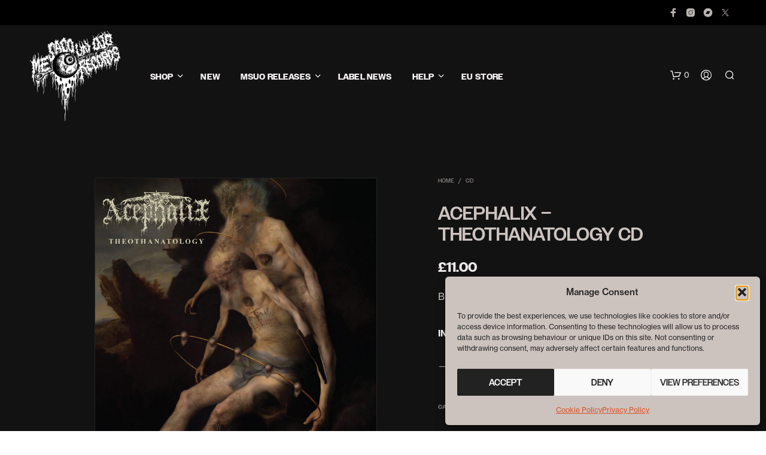

--- FILE ---
content_type: text/css
request_url: https://www.mesacounojo.com/wp-content/cache/wpfc-minified/keh1abws/fqvhg.css
body_size: 16533
content:
@charset "UTF-8";
.cmplz-video.cmplz-iframe-styles{background-color:transparent}.cmplz-video.cmplz-hidden{visibility:hidden !important}.cmplz-blocked-content-notice{display:none}.cmplz-placeholder-parent{height:inherit}.cmplz-optin .cmplz-blocked-content-container .cmplz-blocked-content-notice,.cmplz-optin .cmplz-wp-video .cmplz-blocked-content-notice,.cmplz-optout .cmplz-blocked-content-container .cmplz-blocked-content-notice,.cmplz-optout .cmplz-wp-video .cmplz-blocked-content-notice{display:block}.cmplz-blocked-content-container,.cmplz-wp-video{animation-name:cmplz-fadein;animation-duration:600ms;background:#FFF;border:0;border-radius:3px;box-shadow:0 0 1px 0 rgba(0,0,0,0.5),0 1px 10px 0 rgba(0,0,0,0.15);display:flex;justify-content:center;align-items:center;background-repeat:no-repeat !important;background-size:cover !important;height:inherit;position:relative}.cmplz-blocked-content-container.gmw-map-cover,.cmplz-wp-video.gmw-map-cover{max-height:100%;position:absolute}.cmplz-blocked-content-container.cmplz-video-placeholder,.cmplz-wp-video.cmplz-video-placeholder{padding-bottom:initial}.cmplz-blocked-content-container iframe,.cmplz-wp-video iframe{visibility:hidden;max-height:100%;border:0 !important}.cmplz-blocked-content-container .cmplz-custom-accept-btn,.cmplz-wp-video .cmplz-custom-accept-btn{white-space:normal;text-transform:initial;cursor:pointer;position:absolute !important;width:100%;top:50%;left:50%;transform:translate(-50%,-50%);max-width:200px;font-size:14px;padding:10px;background-color:rgba(0,0,0,0.5);color:#fff;text-align:center;z-index:98;line-height:23px}.cmplz-blocked-content-container .cmplz-custom-accept-btn:focus,.cmplz-wp-video .cmplz-custom-accept-btn:focus{border:1px dotted #cecece}.cmplz-blocked-content-container .cmplz-blocked-content-notice,.cmplz-wp-video .cmplz-blocked-content-notice{white-space:normal;text-transform:initial;position:absolute !important;width:100%;top:50%;left:50%;transform:translate(-50%,-50%);max-width:300px;font-size:14px;padding:10px;background-color:rgba(0,0,0,0.5);color:#fff;text-align:center;z-index:98;line-height:23px}.cmplz-blocked-content-container .cmplz-blocked-content-notice .cmplz-links,.cmplz-wp-video .cmplz-blocked-content-notice .cmplz-links{display:block;margin-bottom:10px}.cmplz-blocked-content-container .cmplz-blocked-content-notice .cmplz-links a,.cmplz-wp-video .cmplz-blocked-content-notice .cmplz-links a{color:#fff}.cmplz-blocked-content-container .cmplz-blocked-content-notice .cmplz-blocked-content-notice-body,.cmplz-wp-video .cmplz-blocked-content-notice .cmplz-blocked-content-notice-body{display:block}.cmplz-blocked-content-container div div{display:none}.cmplz-wp-video .cmplz-placeholder-element{width:100%;height:inherit}@keyframes cmplz-fadein{from{opacity:0}to{opacity:1}}

body {
-webkit-backface-visibility: hidden
}
.animated {
-webkit-animation-duration: 1s;
-moz-animation-duration: 1s;
-o-animation-duration: 1s;
animation-duration: 1s;
-webkit-animation-fill-mode: both;
-moz-animation-fill-mode: both;
-o-animation-fill-mode: both;
animation-fill-mode: both
}
.animated.hinge {
-webkit-animation-duration: 2s;
-moz-animation-duration: 2s;
-o-animation-duration: 2s;
animation-duration: 2s
}
@-webkit-keyframes flash {
0%,
50%,
100% {
opacity: 1
}
25%,
75% {
opacity: 0
}
}
@-moz-keyframes flash {
0%,
50%,
100% {
opacity: 1
}
25%,
75% {
opacity: 0
}
}
@-o-keyframes flash {
0%,
50%,
100% {
opacity: 1
}
25%,
75% {
opacity: 0
}
}
@keyframes flash {
0%,
50%,
100% {
opacity: 1
}
25%,
75% {
opacity: 0
}
}
.flash {
-webkit-animation-name: flash;
-moz-animation-name: flash;
-o-animation-name: flash;
animation-name: flash
}
@-webkit-keyframes shake {
0%,
100% {
-webkit-transform: translateX(0)
}
10%,
30%,
50%,
70%,
90% {
-webkit-transform: translateX(-10px)
}
20%,
40%,
60%,
80% {
-webkit-transform: translateX(10px)
}
}
@-moz-keyframes shake {
0%,
100% {
-moz-transform: translateX(0)
}
10%,
30%,
50%,
70%,
90% {
-moz-transform: translateX(-10px)
}
20%,
40%,
60%,
80% {
-moz-transform: translateX(10px)
}
}
@-o-keyframes shake {
0%,
100% {
-o-transform: translateX(0)
}
10%,
30%,
50%,
70%,
90% {
-o-transform: translateX(-10px)
}
20%,
40%,
60%,
80% {
-o-transform: translateX(10px)
}
}
@keyframes shake {
0%,
100% {
transform: translateX(0)
}
10%,
30%,
50%,
70%,
90% {
transform: translateX(-10px)
}
20%,
40%,
60%,
80% {
transform: translateX(10px)
}
}
.shake {
-webkit-animation-name: shake;
-moz-animation-name: shake;
-o-animation-name: shake;
animation-name: shake
}
@-webkit-keyframes bounce {
0%,
20%,
50%,
80%,
100% {
-webkit-transform: translateY(0)
}
40% {
-webkit-transform: translateY(-30px)
}
60% {
-webkit-transform: translateY(-15px)
}
}
@-moz-keyframes bounce {
0%,
20%,
50%,
80%,
100% {
-moz-transform: translateY(0)
}
40% {
-moz-transform: translateY(-30px)
}
60% {
-moz-transform: translateY(-15px)
}
}
@-o-keyframes bounce {
0%,
20%,
50%,
80%,
100% {
-o-transform: translateY(0)
}
40% {
-o-transform: translateY(-30px)
}
60% {
-o-transform: translateY(-15px)
}
}
@keyframes bounce {
0%,
20%,
50%,
80%,
100% {
transform: translateY(0)
}
40% {
transform: translateY(-30px)
}
60% {
transform: translateY(-15px)
}
}
.bounce {
-webkit-animation-name: bounce;
-moz-animation-name: bounce;
-o-animation-name: bounce;
animation-name: bounce
}
@-webkit-keyframes tada {
0% {
-webkit-transform: scale(1)
}
10%,
20% {
-webkit-transform: scale(0.9) rotate(-3deg)
}
30%,
50%,
70%,
90% {
-webkit-transform: scale(1.1) rotate(3deg)
}
40%,
60%,
80% {
-webkit-transform: scale(1.1) rotate(-3deg)
}
100% {
-webkit-transform: scale(1) rotate(0)
}
}
@-moz-keyframes tada {
0% {
-moz-transform: scale(1)
}
10%,
20% {
-moz-transform: scale(0.9) rotate(-3deg)
}
30%,
50%,
70%,
90% {
-moz-transform: scale(1.1) rotate(3deg)
}
40%,
60%,
80% {
-moz-transform: scale(1.1) rotate(-3deg)
}
100% {
-moz-transform: scale(1) rotate(0)
}
}
@-o-keyframes tada {
0% {
-o-transform: scale(1)
}
10%,
20% {
-o-transform: scale(0.9) rotate(-3deg)
}
30%,
50%,
70%,
90% {
-o-transform: scale(1.1) rotate(3deg)
}
40%,
60%,
80% {
-o-transform: scale(1.1) rotate(-3deg)
}
100% {
-o-transform: scale(1) rotate(0)
}
}
@keyframes tada {
0% {
transform: scale(1)
}
10%,
20% {
transform: scale(0.9) rotate(-3deg)
}
30%,
50%,
70%,
90% {
transform: scale(1.1) rotate(3deg)
}
40%,
60%,
80% {
transform: scale(1.1) rotate(-3deg)
}
100% {
transform: scale(1) rotate(0)
}
}
.tada {
-webkit-animation-name: tada;
-moz-animation-name: tada;
-o-animation-name: tada;
animation-name: tada
}
@-webkit-keyframes swing {
20%,
40%,
60%,
80%,
100% {
-webkit-transform-origin: top center
}
20% {
-webkit-transform: rotate(15deg)
}
40% {
-webkit-transform: rotate(-10deg)
}
60% {
-webkit-transform: rotate(5deg)
}
80% {
-webkit-transform: rotate(-5deg)
}
100% {
-webkit-transform: rotate(0deg)
}
}
@-moz-keyframes swing {
20% {
-moz-transform: rotate(15deg)
}
40% {
-moz-transform: rotate(-10deg)
}
60% {
-moz-transform: rotate(5deg)
}
80% {
-moz-transform: rotate(-5deg)
}
100% {
-moz-transform: rotate(0deg)
}
}
@-o-keyframes swing {
20% {
-o-transform: rotate(15deg)
}
40% {
-o-transform: rotate(-10deg)
}
60% {
-o-transform: rotate(5deg)
}
80% {
-o-transform: rotate(-5deg)
}
100% {
-o-transform: rotate(0deg)
}
}
@keyframes swing {
20% {
transform: rotate(15deg)
}
40% {
transform: rotate(-10deg)
}
60% {
transform: rotate(5deg)
}
80% {
transform: rotate(-5deg)
}
100% {
transform: rotate(0deg)
}
}
.swing {
-webkit-transform-origin: top center;
-moz-transform-origin: top center;
-o-transform-origin: top center;
transform-origin: top center;
-webkit-animation-name: swing;
-moz-animation-name: swing;
-o-animation-name: swing;
animation-name: swing
}
@-webkit-keyframes wobble {
0% {
-webkit-transform: translateX(0%)
}
15% {
-webkit-transform: translateX(-25%) rotate(-5deg)
}
30% {
-webkit-transform: translateX(20%) rotate(3deg)
}
45% {
-webkit-transform: translateX(-15%) rotate(-3deg)
}
60% {
-webkit-transform: translateX(10%) rotate(2deg)
}
75% {
-webkit-transform: translateX(-5%) rotate(-1deg)
}
100% {
-webkit-transform: translateX(0%)
}
}
@-moz-keyframes wobble {
0% {
-moz-transform: translateX(0%)
}
15% {
-moz-transform: translateX(-25%) rotate(-5deg)
}
30% {
-moz-transform: translateX(20%) rotate(3deg)
}
45% {
-moz-transform: translateX(-15%) rotate(-3deg)
}
60% {
-moz-transform: translateX(10%) rotate(2deg)
}
75% {
-moz-transform: translateX(-5%) rotate(-1deg)
}
100% {
-moz-transform: translateX(0%)
}
}
@-o-keyframes wobble {
0% {
-o-transform: translateX(0%)
}
15% {
-o-transform: translateX(-25%) rotate(-5deg)
}
30% {
-o-transform: translateX(20%) rotate(3deg)
}
45% {
-o-transform: translateX(-15%) rotate(-3deg)
}
60% {
-o-transform: translateX(10%) rotate(2deg)
}
75% {
-o-transform: translateX(-5%) rotate(-1deg)
}
100% {
-o-transform: translateX(0%)
}
}
@keyframes wobble {
0% {
transform: translateX(0%)
}
15% {
transform: translateX(-25%) rotate(-5deg)
}
30% {
transform: translateX(20%) rotate(3deg)
}
45% {
transform: translateX(-15%) rotate(-3deg)
}
60% {
transform: translateX(10%) rotate(2deg)
}
75% {
transform: translateX(-5%) rotate(-1deg)
}
100% {
transform: translateX(0%)
}
}
.wobble {
-webkit-animation-name: wobble;
-moz-animation-name: wobble;
-o-animation-name: wobble;
animation-name: wobble
}
@-webkit-keyframes pulse {
0% {
-webkit-transform: scale(1)
}
50% {
-webkit-transform: scale(1.1)
}
100% {
-webkit-transform: scale(1)
}
}
@-moz-keyframes pulse {
0% {
-moz-transform: scale(1)
}
50% {
-moz-transform: scale(1.1)
}
100% {
-moz-transform: scale(1)
}
}
@-o-keyframes pulse {
0% {
-o-transform: scale(1)
}
50% {
-o-transform: scale(1.1)
}
100% {
-o-transform: scale(1)
}
}
@keyframes pulse {
0% {
transform: scale(1)
}
50% {
transform: scale(1.1)
}
100% {
transform: scale(1)
}
}
.pulse {
-webkit-animation-name: pulse;
-moz-animation-name: pulse;
-o-animation-name: pulse;
animation-name: pulse
}
@-webkit-keyframes flip {
0% {
-webkit-transform: perspective(400px) rotateY(0);
-webkit-animation-timing-function: ease-out
}
40% {
-webkit-transform: perspective(400px) translateZ(150px) rotateY(170deg);
-webkit-animation-timing-function: ease-out
}
50% {
-webkit-transform: perspective(400px) translateZ(150px) rotateY(190deg) scale(1);
-webkit-animation-timing-function: ease-in
}
80% {
-webkit-transform: perspective(400px) rotateY(360deg) scale(.95);
-webkit-animation-timing-function: ease-in
}
100% {
-webkit-transform: perspective(400px) scale(1);
-webkit-animation-timing-function: ease-in
}
}
@-moz-keyframes flip {
0% {
-moz-transform: perspective(400px) rotateY(0);
-moz-animation-timing-function: ease-out
}
40% {
-moz-transform: perspective(400px) translateZ(150px) rotateY(170deg);
-moz-animation-timing-function: ease-out
}
50% {
-moz-transform: perspective(400px) translateZ(150px) rotateY(190deg) scale(1);
-moz-animation-timing-function: ease-in
}
80% {
-moz-transform: perspective(400px) rotateY(360deg) scale(.95);
-moz-animation-timing-function: ease-in
}
100% {
-moz-transform: perspective(400px) scale(1);
-moz-animation-timing-function: ease-in
}
}
@-o-keyframes flip {
0% {
-o-transform: perspective(400px) rotateY(0);
-o-animation-timing-function: ease-out
}
40% {
-o-transform: perspective(400px) translateZ(150px) rotateY(170deg);
-o-animation-timing-function: ease-out
}
50% {
-o-transform: perspective(400px) translateZ(150px) rotateY(190deg) scale(1);
-o-animation-timing-function: ease-in
}
80% {
-o-transform: perspective(400px) rotateY(360deg) scale(.95);
-o-animation-timing-function: ease-in
}
100% {
-o-transform: perspective(400px) scale(1);
-o-animation-timing-function: ease-in
}
}
@keyframes flip {
0% {
transform: perspective(400px) rotateY(0);
animation-timing-function: ease-out
}
40% {
transform: perspective(400px) translateZ(150px) rotateY(170deg);
animation-timing-function: ease-out
}
50% {
transform: perspective(400px) translateZ(150px) rotateY(190deg) scale(1);
animation-timing-function: ease-in
}
80% {
transform: perspective(400px) rotateY(360deg) scale(.95);
animation-timing-function: ease-in
}
100% {
transform: perspective(400px) scale(1);
animation-timing-function: ease-in
}
}
.flip {
-webkit-backface-visibility: visible!important;
-webkit-animation-name: flip;
-moz-backface-visibility: visible!important;
-moz-animation-name: flip;
-o-backface-visibility: visible!important;
-o-animation-name: flip;
backface-visibility: visible!important;
animation-name: flip
}
@-webkit-keyframes flipInX {
0% {
-webkit-transform: perspective(400px) rotateX(90deg);
opacity: 0
}
40% {
-webkit-transform: perspective(400px) rotateX(-10deg)
}
70% {
-webkit-transform: perspective(400px) rotateX(10deg)
}
100% {
-webkit-transform: perspective(400px) rotateX(0deg);
opacity: 1
}
}
@-moz-keyframes flipInX {
0% {
-moz-transform: perspective(400px) rotateX(90deg);
opacity: 0
}
40% {
-moz-transform: perspective(400px) rotateX(-10deg)
}
70% {
-moz-transform: perspective(400px) rotateX(10deg)
}
100% {
-moz-transform: perspective(400px) rotateX(0deg);
opacity: 1
}
}
@-o-keyframes flipInX {
0% {
-o-transform: perspective(400px) rotateX(90deg);
opacity: 0
}
40% {
-o-transform: perspective(400px) rotateX(-10deg)
}
70% {
-o-transform: perspective(400px) rotateX(10deg)
}
100% {
-o-transform: perspective(400px) rotateX(0deg);
opacity: 1
}
}
@keyframes flipInX {
0% {
transform: perspective(400px) rotateX(90deg);
opacity: 0
}
40% {
transform: perspective(400px) rotateX(-10deg)
}
70% {
transform: perspective(400px) rotateX(10deg)
}
100% {
transform: perspective(400px) rotateX(0deg);
opacity: 1
}
}
.flipInX {
-webkit-backface-visibility: visible!important;
-webkit-animation-name: flipInX;
-moz-backface-visibility: visible!important;
-moz-animation-name: flipInX;
-o-backface-visibility: visible!important;
-o-animation-name: flipInX;
backface-visibility: visible!important;
animation-name: flipInX
}
@-webkit-keyframes flipOutX {
0% {
-webkit-transform: perspective(400px) rotateX(0deg);
opacity: 1
}
100% {
-webkit-transform: perspective(400px) rotateX(90deg);
opacity: 0
}
}
@-moz-keyframes flipOutX {
0% {
-moz-transform: perspective(400px) rotateX(0deg);
opacity: 1
}
100% {
-moz-transform: perspective(400px) rotateX(90deg);
opacity: 0
}
}
@-o-keyframes flipOutX {
0% {
-o-transform: perspective(400px) rotateX(0deg);
opacity: 1
}
100% {
-o-transform: perspective(400px) rotateX(90deg);
opacity: 0
}
}
@keyframes flipOutX {
0% {
transform: perspective(400px) rotateX(0deg);
opacity: 1
}
100% {
transform: perspective(400px) rotateX(90deg);
opacity: 0
}
}
.flipOutX {
-webkit-animation-name: flipOutX;
-webkit-backface-visibility: visible!important;
-moz-animation-name: flipOutX;
-moz-backface-visibility: visible!important;
-o-animation-name: flipOutX;
-o-backface-visibility: visible!important;
animation-name: flipOutX;
backface-visibility: visible!important
}
@-webkit-keyframes flipInY {
0% {
-webkit-transform: perspective(400px) rotateY(90deg);
opacity: 0
}
40% {
-webkit-transform: perspective(400px) rotateY(-10deg)
}
70% {
-webkit-transform: perspective(400px) rotateY(10deg)
}
100% {
-webkit-transform: perspective(400px) rotateY(0deg);
opacity: 1
}
}
@-moz-keyframes flipInY {
0% {
-moz-transform: perspective(400px) rotateY(90deg);
opacity: 0
}
40% {
-moz-transform: perspective(400px) rotateY(-10deg)
}
70% {
-moz-transform: perspective(400px) rotateY(10deg)
}
100% {
-moz-transform: perspective(400px) rotateY(0deg);
opacity: 1
}
}
@-o-keyframes flipInY {
0% {
-o-transform: perspective(400px) rotateY(90deg);
opacity: 0
}
40% {
-o-transform: perspective(400px) rotateY(-10deg)
}
70% {
-o-transform: perspective(400px) rotateY(10deg)
}
100% {
-o-transform: perspective(400px) rotateY(0deg);
opacity: 1
}
}
@keyframes flipInY {
0% {
transform: perspective(400px) rotateY(90deg);
opacity: 0
}
40% {
transform: perspective(400px) rotateY(-10deg)
}
70% {
transform: perspective(400px) rotateY(10deg)
}
100% {
transform: perspective(400px) rotateY(0deg);
opacity: 1
}
}
.flipInY {
-webkit-backface-visibility: visible!important;
-webkit-animation-name: flipInY;
-moz-backface-visibility: visible!important;
-moz-animation-name: flipInY;
-o-backface-visibility: visible!important;
-o-animation-name: flipInY;
backface-visibility: visible!important;
animation-name: flipInY
}
@-webkit-keyframes flipOutY {
0% {
-webkit-transform: perspective(400px) rotateY(0deg);
opacity: 1
}
100% {
-webkit-transform: perspective(400px) rotateY(90deg);
opacity: 0
}
}
@-moz-keyframes flipOutY {
0% {
-moz-transform: perspective(400px) rotateY(0deg);
opacity: 1
}
100% {
-moz-transform: perspective(400px) rotateY(90deg);
opacity: 0
}
}
@-o-keyframes flipOutY {
0% {
-o-transform: perspective(400px) rotateY(0deg);
opacity: 1
}
100% {
-o-transform: perspective(400px) rotateY(90deg);
opacity: 0
}
}
@keyframes flipOutY {
0% {
transform: perspective(400px) rotateY(0deg);
opacity: 1
}
100% {
transform: perspective(400px) rotateY(90deg);
opacity: 0
}
}
.flipOutY {
-webkit-backface-visibility: visible!important;
-webkit-animation-name: flipOutY;
-moz-backface-visibility: visible!important;
-moz-animation-name: flipOutY;
-o-backface-visibility: visible!important;
-o-animation-name: flipOutY;
backface-visibility: visible!important;
animation-name: flipOutY
}
@-webkit-keyframes fadeIn {
0% {
opacity: 0
}
100% {
opacity: 1
}
}
@-moz-keyframes fadeIn {
0% {
opacity: 0
}
100% {
opacity: 1
}
}
@-o-keyframes fadeIn {
0% {
opacity: 0
}
100% {
opacity: 1
}
}
@keyframes fadeIn {
0% {
opacity: 0
}
100% {
opacity: 1
}
}
.fadeIn {
-webkit-animation-name: fadeIn;
-moz-animation-name: fadeIn;
-o-animation-name: fadeIn;
animation-name: fadeIn
}
@-webkit-keyframes fadeInUp {
0% {
opacity: 0;
-webkit-transform: translateY(20px)
}
100% {
opacity: 1;
-webkit-transform: translateY(0)
}
}
@-moz-keyframes fadeInUp {
0% {
opacity: 0;
-moz-transform: translateY(20px)
}
100% {
opacity: 1;
-moz-transform: translateY(0)
}
}
@-o-keyframes fadeInUp {
0% {
opacity: 0;
-o-transform: translateY(20px)
}
100% {
opacity: 1;
-o-transform: translateY(0)
}
}
@keyframes fadeInUp {
0% {
opacity: 0;
transform: translateY(20px)
}
100% {
opacity: 1;
transform: translateY(0)
}
}
.fadeInUp {
-webkit-animation-name: fadeInUp;
-moz-animation-name: fadeInUp;
-o-animation-name: fadeInUp;
animation-name: fadeInUp
}
@-webkit-keyframes fadeInDown {
0% {
opacity: 0;
-webkit-transform: translateY(-20px)
}
100% {
opacity: 1;
-webkit-transform: translateY(0)
}
}
@-moz-keyframes fadeInDown {
0% {
opacity: 0;
-moz-transform: translateY(-20px)
}
100% {
opacity: 1;
-moz-transform: translateY(0)
}
}
@-o-keyframes fadeInDown {
0% {
opacity: 0;
-o-transform: translateY(-20px)
}
100% {
opacity: 1;
-o-transform: translateY(0)
}
}
@keyframes fadeInDown {
0% {
opacity: 0;
transform: translateY(-20px)
}
100% {
opacity: 1;
transform: translateY(0)
}
}
.fadeInDown {
-webkit-animation-name: fadeInDown;
-moz-animation-name: fadeInDown;
-o-animation-name: fadeInDown;
animation-name: fadeInDown
}
@-webkit-keyframes fadeInLeft {
0% {
opacity: 0;
-webkit-transform: translateX(-20px)
}
100% {
opacity: 1;
-webkit-transform: translateX(0)
}
}
@-moz-keyframes fadeInLeft {
0% {
opacity: 0;
-moz-transform: translateX(-20px)
}
100% {
opacity: 1;
-moz-transform: translateX(0)
}
}
@-o-keyframes fadeInLeft {
0% {
opacity: 0;
-o-transform: translateX(-20px)
}
100% {
opacity: 1;
-o-transform: translateX(0)
}
}
@keyframes fadeInLeft {
0% {
opacity: 0;
transform: translateX(-20px)
}
100% {
opacity: 1;
transform: translateX(0)
}
}
.fadeInLeft {
-webkit-animation-name: fadeInLeft;
-moz-animation-name: fadeInLeft;
-o-animation-name: fadeInLeft;
animation-name: fadeInLeft
}
@-webkit-keyframes fadeInRight {
0% {
opacity: 0;
-webkit-transform: translateX(20px)
}
100% {
opacity: 1;
-webkit-transform: translateX(0)
}
}
@-moz-keyframes fadeInRight {
0% {
opacity: 0;
-moz-transform: translateX(20px)
}
100% {
opacity: 1;
-moz-transform: translateX(0)
}
}
@-o-keyframes fadeInRight {
0% {
opacity: 0;
-o-transform: translateX(20px)
}
100% {
opacity: 1;
-o-transform: translateX(0)
}
}
@keyframes fadeInRight {
0% {
opacity: 0;
transform: translateX(20px)
}
100% {
opacity: 1;
transform: translateX(0)
}
}
.fadeInRight {
-webkit-animation-name: fadeInRight;
-moz-animation-name: fadeInRight;
-o-animation-name: fadeInRight;
animation-name: fadeInRight
}
@-webkit-keyframes fadeInUpBig {
0% {
opacity: 0;
-webkit-transform: translateY(2000px)
}
100% {
opacity: 1;
-webkit-transform: translateY(0)
}
}
@-moz-keyframes fadeInUpBig {
0% {
opacity: 0;
-moz-transform: translateY(2000px)
}
100% {
opacity: 1;
-moz-transform: translateY(0)
}
}
@-o-keyframes fadeInUpBig {
0% {
opacity: 0;
-o-transform: translateY(2000px)
}
100% {
opacity: 1;
-o-transform: translateY(0)
}
}
@keyframes fadeInUpBig {
0% {
opacity: 0;
transform: translateY(2000px)
}
100% {
opacity: 1;
transform: translateY(0)
}
}
.fadeInUpBig {
-webkit-animation-name: fadeInUpBig;
-moz-animation-name: fadeInUpBig;
-o-animation-name: fadeInUpBig;
animation-name: fadeInUpBig
}
@-webkit-keyframes fadeInDownBig {
0% {
opacity: 0;
-webkit-transform: translateY(-2000px)
}
100% {
opacity: 1;
-webkit-transform: translateY(0)
}
}
@-moz-keyframes fadeInDownBig {
0% {
opacity: 0;
-moz-transform: translateY(-2000px)
}
100% {
opacity: 1;
-moz-transform: translateY(0)
}
}
@-o-keyframes fadeInDownBig {
0% {
opacity: 0;
-o-transform: translateY(-2000px)
}
100% {
opacity: 1;
-o-transform: translateY(0)
}
}
@keyframes fadeInDownBig {
0% {
opacity: 0;
transform: translateY(-2000px)
}
100% {
opacity: 1;
transform: translateY(0)
}
}
.fadeInDownBig {
-webkit-animation-name: fadeInDownBig;
-moz-animation-name: fadeInDownBig;
-o-animation-name: fadeInDownBig;
animation-name: fadeInDownBig
}
@-webkit-keyframes fadeInLeftBig {
0% {
opacity: 0;
-webkit-transform: translateX(-2000px)
}
100% {
opacity: 1;
-webkit-transform: translateX(0)
}
}
@-moz-keyframes fadeInLeftBig {
0% {
opacity: 0;
-moz-transform: translateX(-2000px)
}
100% {
opacity: 1;
-moz-transform: translateX(0)
}
}
@-o-keyframes fadeInLeftBig {
0% {
opacity: 0;
-o-transform: translateX(-2000px)
}
100% {
opacity: 1;
-o-transform: translateX(0)
}
}
@keyframes fadeInLeftBig {
0% {
opacity: 0;
transform: translateX(-2000px)
}
100% {
opacity: 1;
transform: translateX(0)
}
}
.fadeInLeftBig {
-webkit-animation-name: fadeInLeftBig;
-moz-animation-name: fadeInLeftBig;
-o-animation-name: fadeInLeftBig;
animation-name: fadeInLeftBig
}
@-webkit-keyframes fadeInRightBig {
0% {
opacity: 0;
-webkit-transform: translateX(2000px)
}
100% {
opacity: 1;
-webkit-transform: translateX(0)
}
}
@-moz-keyframes fadeInRightBig {
0% {
opacity: 0;
-moz-transform: translateX(2000px)
}
100% {
opacity: 1;
-moz-transform: translateX(0)
}
}
@-o-keyframes fadeInRightBig {
0% {
opacity: 0;
-o-transform: translateX(2000px)
}
100% {
opacity: 1;
-o-transform: translateX(0)
}
}
@keyframes fadeInRightBig {
0% {
opacity: 0;
transform: translateX(2000px)
}
100% {
opacity: 1;
transform: translateX(0)
}
}
.fadeInRightBig {
-webkit-animation-name: fadeInRightBig;
-moz-animation-name: fadeInRightBig;
-o-animation-name: fadeInRightBig;
animation-name: fadeInRightBig
}
@-webkit-keyframes fadeOut {
0% {
opacity: 1
}
100% {
opacity: 0
}
}
@-moz-keyframes fadeOut {
0% {
opacity: 1
}
100% {
opacity: 0
}
}
@-o-keyframes fadeOut {
0% {
opacity: 1
}
100% {
opacity: 0
}
}
@keyframes fadeOut {
0% {
opacity: 1
}
100% {
opacity: 0
}
}
.fadeOut {
-webkit-animation-name: fadeOut;
-moz-animation-name: fadeOut;
-o-animation-name: fadeOut;
animation-name: fadeOut
}
@-webkit-keyframes fadeOutUp {
0% {
opacity: 1;
-webkit-transform: translateY(0)
}
100% {
opacity: 0;
-webkit-transform: translateY(-20px)
}
}
@-moz-keyframes fadeOutUp {
0% {
opacity: 1;
-moz-transform: translateY(0)
}
100% {
opacity: 0;
-moz-transform: translateY(-20px)
}
}
@-o-keyframes fadeOutUp {
0% {
opacity: 1;
-o-transform: translateY(0)
}
100% {
opacity: 0;
-o-transform: translateY(-20px)
}
}
@keyframes fadeOutUp {
0% {
opacity: 1;
transform: translateY(0)
}
100% {
opacity: 0;
transform: translateY(-20px)
}
}
.fadeOutUp {
-webkit-animation-name: fadeOutUp;
-moz-animation-name: fadeOutUp;
-o-animation-name: fadeOutUp;
animation-name: fadeOutUp
}
@-webkit-keyframes fadeOutDown {
0% {
opacity: 1;
-webkit-transform: translateY(0)
}
100% {
opacity: 0;
-webkit-transform: translateY(20px)
}
}
@-moz-keyframes fadeOutDown {
0% {
opacity: 1;
-moz-transform: translateY(0)
}
100% {
opacity: 0;
-moz-transform: translateY(20px)
}
}
@-o-keyframes fadeOutDown {
0% {
opacity: 1;
-o-transform: translateY(0)
}
100% {
opacity: 0;
-o-transform: translateY(20px)
}
}
@keyframes fadeOutDown {
0% {
opacity: 1;
transform: translateY(0)
}
100% {
opacity: 0;
transform: translateY(20px)
}
}
.fadeOutDown {
-webkit-animation-name: fadeOutDown;
-moz-animation-name: fadeOutDown;
-o-animation-name: fadeOutDown;
animation-name: fadeOutDown
}
@-webkit-keyframes fadeOutLeft {
0% {
opacity: 1;
-webkit-transform: translateX(0)
}
100% {
opacity: 0;
-webkit-transform: translateX(-20px)
}
}
@-moz-keyframes fadeOutLeft {
0% {
opacity: 1;
-moz-transform: translateX(0)
}
100% {
opacity: 0;
-moz-transform: translateX(-20px)
}
}
@-o-keyframes fadeOutLeft {
0% {
opacity: 1;
-o-transform: translateX(0)
}
100% {
opacity: 0;
-o-transform: translateX(-20px)
}
}
@keyframes fadeOutLeft {
0% {
opacity: 1;
transform: translateX(0)
}
100% {
opacity: 0;
transform: translateX(-20px)
}
}
.fadeOutLeft {
-webkit-animation-name: fadeOutLeft;
-moz-animation-name: fadeOutLeft;
-o-animation-name: fadeOutLeft;
animation-name: fadeOutLeft
}
@-webkit-keyframes fadeOutRight {
0% {
opacity: 1;
-webkit-transform: translateX(0)
}
100% {
opacity: 0;
-webkit-transform: translateX(20px)
}
}
@-moz-keyframes fadeOutRight {
0% {
opacity: 1;
-moz-transform: translateX(0)
}
100% {
opacity: 0;
-moz-transform: translateX(20px)
}
}
@-o-keyframes fadeOutRight {
0% {
opacity: 1;
-o-transform: translateX(0)
}
100% {
opacity: 0;
-o-transform: translateX(20px)
}
}
@keyframes fadeOutRight {
0% {
opacity: 1;
transform: translateX(0)
}
100% {
opacity: 0;
transform: translateX(20px)
}
}
.fadeOutRight {
-webkit-animation-name: fadeOutRight;
-moz-animation-name: fadeOutRight;
-o-animation-name: fadeOutRight;
animation-name: fadeOutRight
}
@-webkit-keyframes fadeOutUpBig {
0% {
opacity: 1;
-webkit-transform: translateY(0)
}
100% {
opacity: 0;
-webkit-transform: translateY(-2000px)
}
}
@-moz-keyframes fadeOutUpBig {
0% {
opacity: 1;
-moz-transform: translateY(0)
}
100% {
opacity: 0;
-moz-transform: translateY(-2000px)
}
}
@-o-keyframes fadeOutUpBig {
0% {
opacity: 1;
-o-transform: translateY(0)
}
100% {
opacity: 0;
-o-transform: translateY(-2000px)
}
}
@keyframes fadeOutUpBig {
0% {
opacity: 1;
transform: translateY(0)
}
100% {
opacity: 0;
transform: translateY(-2000px)
}
}
.fadeOutUpBig {
-webkit-animation-name: fadeOutUpBig;
-moz-animation-name: fadeOutUpBig;
-o-animation-name: fadeOutUpBig;
animation-name: fadeOutUpBig
}
@-webkit-keyframes fadeOutDownBig {
0% {
opacity: 1;
-webkit-transform: translateY(0)
}
100% {
opacity: 0;
-webkit-transform: translateY(2000px)
}
}
@-moz-keyframes fadeOutDownBig {
0% {
opacity: 1;
-moz-transform: translateY(0)
}
100% {
opacity: 0;
-moz-transform: translateY(2000px)
}
}
@-o-keyframes fadeOutDownBig {
0% {
opacity: 1;
-o-transform: translateY(0)
}
100% {
opacity: 0;
-o-transform: translateY(2000px)
}
}
@keyframes fadeOutDownBig {
0% {
opacity: 1;
transform: translateY(0)
}
100% {
opacity: 0;
transform: translateY(2000px)
}
}
.fadeOutDownBig {
-webkit-animation-name: fadeOutDownBig;
-moz-animation-name: fadeOutDownBig;
-o-animation-name: fadeOutDownBig;
animation-name: fadeOutDownBig
}
@-webkit-keyframes fadeOutLeftBig {
0% {
opacity: 1;
-webkit-transform: translateX(0)
}
100% {
opacity: 0;
-webkit-transform: translateX(-2000px)
}
}
@-moz-keyframes fadeOutLeftBig {
0% {
opacity: 1;
-moz-transform: translateX(0)
}
100% {
opacity: 0;
-moz-transform: translateX(-2000px)
}
}
@-o-keyframes fadeOutLeftBig {
0% {
opacity: 1;
-o-transform: translateX(0)
}
100% {
opacity: 0;
-o-transform: translateX(-2000px)
}
}
@keyframes fadeOutLeftBig {
0% {
opacity: 1;
transform: translateX(0)
}
100% {
opacity: 0;
transform: translateX(-2000px)
}
}
.fadeOutLeftBig {
-webkit-animation-name: fadeOutLeftBig;
-moz-animation-name: fadeOutLeftBig;
-o-animation-name: fadeOutLeftBig;
animation-name: fadeOutLeftBig
}
@-webkit-keyframes fadeOutRightBig {
0% {
opacity: 1;
-webkit-transform: translateX(0)
}
100% {
opacity: 0;
-webkit-transform: translateX(2000px)
}
}
@-moz-keyframes fadeOutRightBig {
0% {
opacity: 1;
-moz-transform: translateX(0)
}
100% {
opacity: 0;
-moz-transform: translateX(2000px)
}
}
@-o-keyframes fadeOutRightBig {
0% {
opacity: 1;
-o-transform: translateX(0)
}
100% {
opacity: 0;
-o-transform: translateX(2000px)
}
}
@keyframes fadeOutRightBig {
0% {
opacity: 1;
transform: translateX(0)
}
100% {
opacity: 0;
transform: translateX(2000px)
}
}
.fadeOutRightBig {
-webkit-animation-name: fadeOutRightBig;
-moz-animation-name: fadeOutRightBig;
-o-animation-name: fadeOutRightBig;
animation-name: fadeOutRightBig
}
@-webkit-keyframes bounceIn {
0% {
opacity: 0;
-webkit-transform: scale(.3)
}
50% {
opacity: 1;
-webkit-transform: scale(1.05)
}
70% {
-webkit-transform: scale(.9)
}
100% {
-webkit-transform: scale(1)
}
}
@-moz-keyframes bounceIn {
0% {
opacity: 0;
-moz-transform: scale(.3)
}
50% {
opacity: 1;
-moz-transform: scale(1.05)
}
70% {
-moz-transform: scale(.9)
}
100% {
-moz-transform: scale(1)
}
}
@-o-keyframes bounceIn {
0% {
opacity: 0;
-o-transform: scale(.3)
}
50% {
opacity: 1;
-o-transform: scale(1.05)
}
70% {
-o-transform: scale(.9)
}
100% {
-o-transform: scale(1)
}
}
@keyframes bounceIn {
0% {
opacity: 0;
transform: scale(.3)
}
50% {
opacity: 1;
transform: scale(1.05)
}
70% {
transform: scale(.9)
}
100% {
transform: scale(1)
}
}
.bounceIn {
-webkit-animation-name: bounceIn;
-moz-animation-name: bounceIn;
-o-animation-name: bounceIn;
animation-name: bounceIn
}
@-webkit-keyframes bounceInUp {
0% {
opacity: 0;
-webkit-transform: translateY(2000px)
}
60% {
opacity: 1;
-webkit-transform: translateY(-30px)
}
80% {
-webkit-transform: translateY(10px)
}
100% {
-webkit-transform: translateY(0)
}
}
@-moz-keyframes bounceInUp {
0% {
opacity: 0;
-moz-transform: translateY(2000px)
}
60% {
opacity: 1;
-moz-transform: translateY(-30px)
}
80% {
-moz-transform: translateY(10px)
}
100% {
-moz-transform: translateY(0)
}
}
@-o-keyframes bounceInUp {
0% {
opacity: 0;
-o-transform: translateY(2000px)
}
60% {
opacity: 1;
-o-transform: translateY(-30px)
}
80% {
-o-transform: translateY(10px)
}
100% {
-o-transform: translateY(0)
}
}
@keyframes bounceInUp {
0% {
opacity: 0;
transform: translateY(2000px)
}
60% {
opacity: 1;
transform: translateY(-30px)
}
80% {
transform: translateY(10px)
}
100% {
transform: translateY(0)
}
}
.bounceInUp {
-webkit-animation-name: bounceInUp;
-moz-animation-name: bounceInUp;
-o-animation-name: bounceInUp;
animation-name: bounceInUp
}
@-webkit-keyframes bounceInDown {
0% {
opacity: 0;
-webkit-transform: translateY(-2000px)
}
60% {
opacity: 1;
-webkit-transform: translateY(30px)
}
80% {
-webkit-transform: translateY(-10px)
}
100% {
-webkit-transform: translateY(0)
}
}
@-moz-keyframes bounceInDown {
0% {
opacity: 0;
-moz-transform: translateY(-2000px)
}
60% {
opacity: 1;
-moz-transform: translateY(30px)
}
80% {
-moz-transform: translateY(-10px)
}
100% {
-moz-transform: translateY(0)
}
}
@-o-keyframes bounceInDown {
0% {
opacity: 0;
-o-transform: translateY(-2000px)
}
60% {
opacity: 1;
-o-transform: translateY(30px)
}
80% {
-o-transform: translateY(-10px)
}
100% {
-o-transform: translateY(0)
}
}
@keyframes bounceInDown {
0% {
opacity: 0;
transform: translateY(-2000px)
}
60% {
opacity: 1;
transform: translateY(30px)
}
80% {
transform: translateY(-10px)
}
100% {
transform: translateY(0)
}
}
.bounceInDown {
-webkit-animation-name: bounceInDown;
-moz-animation-name: bounceInDown;
-o-animation-name: bounceInDown;
animation-name: bounceInDown
}
@-webkit-keyframes bounceInLeft {
0% {
opacity: 0;
-webkit-transform: translateX(-2000px)
}
60% {
opacity: 1;
-webkit-transform: translateX(30px)
}
80% {
-webkit-transform: translateX(-10px)
}
100% {
-webkit-transform: translateX(0)
}
}
@-moz-keyframes bounceInLeft {
0% {
opacity: 0;
-moz-transform: translateX(-2000px)
}
60% {
opacity: 1;
-moz-transform: translateX(30px)
}
80% {
-moz-transform: translateX(-10px)
}
100% {
-moz-transform: translateX(0)
}
}
@-o-keyframes bounceInLeft {
0% {
opacity: 0;
-o-transform: translateX(-2000px)
}
60% {
opacity: 1;
-o-transform: translateX(30px)
}
80% {
-o-transform: translateX(-10px)
}
100% {
-o-transform: translateX(0)
}
}
@keyframes bounceInLeft {
0% {
opacity: 0;
transform: translateX(-2000px)
}
60% {
opacity: 1;
transform: translateX(30px)
}
80% {
transform: translateX(-10px)
}
100% {
transform: translateX(0)
}
}
.bounceInLeft {
-webkit-animation-name: bounceInLeft;
-moz-animation-name: bounceInLeft;
-o-animation-name: bounceInLeft;
animation-name: bounceInLeft
}
@-webkit-keyframes bounceInRight {
0% {
opacity: 0;
-webkit-transform: translateX(2000px)
}
60% {
opacity: 1;
-webkit-transform: translateX(-30px)
}
80% {
-webkit-transform: translateX(10px)
}
100% {
-webkit-transform: translateX(0)
}
}
@-moz-keyframes bounceInRight {
0% {
opacity: 0;
-moz-transform: translateX(2000px)
}
60% {
opacity: 1;
-moz-transform: translateX(-30px)
}
80% {
-moz-transform: translateX(10px)
}
100% {
-moz-transform: translateX(0)
}
}
@-o-keyframes bounceInRight {
0% {
opacity: 0;
-o-transform: translateX(2000px)
}
60% {
opacity: 1;
-o-transform: translateX(-30px)
}
80% {
-o-transform: translateX(10px)
}
100% {
-o-transform: translateX(0)
}
}
@keyframes bounceInRight {
0% {
opacity: 0;
transform: translateX(2000px)
}
60% {
opacity: 1;
transform: translateX(-30px)
}
80% {
transform: translateX(10px)
}
100% {
transform: translateX(0)
}
}
.bounceInRight {
-webkit-animation-name: bounceInRight;
-moz-animation-name: bounceInRight;
-o-animation-name: bounceInRight;
animation-name: bounceInRight
}
@-webkit-keyframes bounceOut {
0% {
-webkit-transform: scale(1)
}
25% {
-webkit-transform: scale(.95)
}
50% {
opacity: 1;
-webkit-transform: scale(1.1)
}
100% {
opacity: 0;
-webkit-transform: scale(.3)
}
}
@-moz-keyframes bounceOut {
0% {
-moz-transform: scale(1)
}
25% {
-moz-transform: scale(.95)
}
50% {
opacity: 1;
-moz-transform: scale(1.1)
}
100% {
opacity: 0;
-moz-transform: scale(.3)
}
}
@-o-keyframes bounceOut {
0% {
-o-transform: scale(1)
}
25% {
-o-transform: scale(.95)
}
50% {
opacity: 1;
-o-transform: scale(1.1)
}
100% {
opacity: 0;
-o-transform: scale(.3)
}
}
@keyframes bounceOut {
0% {
transform: scale(1)
}
25% {
transform: scale(.95)
}
50% {
opacity: 1;
transform: scale(1.1)
}
100% {
opacity: 0;
transform: scale(.3)
}
}
.bounceOut {
-webkit-animation-name: bounceOut;
-moz-animation-name: bounceOut;
-o-animation-name: bounceOut;
animation-name: bounceOut
}
@-webkit-keyframes bounceOutUp {
0% {
-webkit-transform: translateY(0)
}
20% {
opacity: 1;
-webkit-transform: translateY(20px)
}
100% {
opacity: 0;
-webkit-transform: translateY(-2000px)
}
}
@-moz-keyframes bounceOutUp {
0% {
-moz-transform: translateY(0)
}
20% {
opacity: 1;
-moz-transform: translateY(20px)
}
100% {
opacity: 0;
-moz-transform: translateY(-2000px)
}
}
@-o-keyframes bounceOutUp {
0% {
-o-transform: translateY(0)
}
20% {
opacity: 1;
-o-transform: translateY(20px)
}
100% {
opacity: 0;
-o-transform: translateY(-2000px)
}
}
@keyframes bounceOutUp {
0% {
transform: translateY(0)
}
20% {
opacity: 1;
transform: translateY(20px)
}
100% {
opacity: 0;
transform: translateY(-2000px)
}
}
.bounceOutUp {
-webkit-animation-name: bounceOutUp;
-moz-animation-name: bounceOutUp;
-o-animation-name: bounceOutUp;
animation-name: bounceOutUp
}
@-webkit-keyframes bounceOutDown {
0% {
-webkit-transform: translateY(0)
}
20% {
opacity: 1;
-webkit-transform: translateY(-20px)
}
100% {
opacity: 0;
-webkit-transform: translateY(2000px)
}
}
@-moz-keyframes bounceOutDown {
0% {
-moz-transform: translateY(0)
}
20% {
opacity: 1;
-moz-transform: translateY(-20px)
}
100% {
opacity: 0;
-moz-transform: translateY(2000px)
}
}
@-o-keyframes bounceOutDown {
0% {
-o-transform: translateY(0)
}
20% {
opacity: 1;
-o-transform: translateY(-20px)
}
100% {
opacity: 0;
-o-transform: translateY(2000px)
}
}
@keyframes bounceOutDown {
0% {
transform: translateY(0)
}
20% {
opacity: 1;
transform: translateY(-20px)
}
100% {
opacity: 0;
transform: translateY(2000px)
}
}
.bounceOutDown {
-webkit-animation-name: bounceOutDown;
-moz-animation-name: bounceOutDown;
-o-animation-name: bounceOutDown;
animation-name: bounceOutDown
}
@-webkit-keyframes bounceOutLeft {
0% {
-webkit-transform: translateX(0)
}
20% {
opacity: 1;
-webkit-transform: translateX(20px)
}
100% {
opacity: 0;
-webkit-transform: translateX(-2000px)
}
}
@-moz-keyframes bounceOutLeft {
0% {
-moz-transform: translateX(0)
}
20% {
opacity: 1;
-moz-transform: translateX(20px)
}
100% {
opacity: 0;
-moz-transform: translateX(-2000px)
}
}
@-o-keyframes bounceOutLeft {
0% {
-o-transform: translateX(0)
}
20% {
opacity: 1;
-o-transform: translateX(20px)
}
100% {
opacity: 0;
-o-transform: translateX(-2000px)
}
}
@keyframes bounceOutLeft {
0% {
transform: translateX(0)
}
20% {
opacity: 1;
transform: translateX(20px)
}
100% {
opacity: 0;
transform: translateX(-2000px)
}
}
.bounceOutLeft {
-webkit-animation-name: bounceOutLeft;
-moz-animation-name: bounceOutLeft;
-o-animation-name: bounceOutLeft;
animation-name: bounceOutLeft
}
@-webkit-keyframes bounceOutRight {
0% {
-webkit-transform: translateX(0)
}
20% {
opacity: 1;
-webkit-transform: translateX(-20px)
}
100% {
opacity: 0;
-webkit-transform: translateX(2000px)
}
}
@-moz-keyframes bounceOutRight {
0% {
-moz-transform: translateX(0)
}
20% {
opacity: 1;
-moz-transform: translateX(-20px)
}
100% {
opacity: 0;
-moz-transform: translateX(2000px)
}
}
@-o-keyframes bounceOutRight {
0% {
-o-transform: translateX(0)
}
20% {
opacity: 1;
-o-transform: translateX(-20px)
}
100% {
opacity: 0;
-o-transform: translateX(2000px)
}
}
@keyframes bounceOutRight {
0% {
transform: translateX(0)
}
20% {
opacity: 1;
transform: translateX(-20px)
}
100% {
opacity: 0;
transform: translateX(2000px)
}
}
.bounceOutRight {
-webkit-animation-name: bounceOutRight;
-moz-animation-name: bounceOutRight;
-o-animation-name: bounceOutRight;
animation-name: bounceOutRight
}
@-webkit-keyframes rotateIn {
0% {
-webkit-transform-origin: center center;
-webkit-transform: rotate(-200deg);
opacity: 0
}
100% {
-webkit-transform-origin: center center;
-webkit-transform: rotate(0);
opacity: 1
}
}
@-moz-keyframes rotateIn {
0% {
-moz-transform-origin: center center;
-moz-transform: rotate(-200deg);
opacity: 0
}
100% {
-moz-transform-origin: center center;
-moz-transform: rotate(0);
opacity: 1
}
}
@-o-keyframes rotateIn {
0% {
-o-transform-origin: center center;
-o-transform: rotate(-200deg);
opacity: 0
}
100% {
-o-transform-origin: center center;
-o-transform: rotate(0);
opacity: 1
}
}
@keyframes rotateIn {
0% {
transform-origin: center center;
transform: rotate(-200deg);
opacity: 0
}
100% {
transform-origin: center center;
transform: rotate(0);
opacity: 1
}
}
.rotateIn {
-webkit-animation-name: rotateIn;
-moz-animation-name: rotateIn;
-o-animation-name: rotateIn;
animation-name: rotateIn
}
@-webkit-keyframes rotateInUpLeft {
0% {
-webkit-transform-origin: left bottom;
-webkit-transform: rotate(90deg);
opacity: 0
}
100% {
-webkit-transform-origin: left bottom;
-webkit-transform: rotate(0);
opacity: 1
}
}
@-moz-keyframes rotateInUpLeft {
0% {
-moz-transform-origin: left bottom;
-moz-transform: rotate(90deg);
opacity: 0
}
100% {
-moz-transform-origin: left bottom;
-moz-transform: rotate(0);
opacity: 1
}
}
@-o-keyframes rotateInUpLeft {
0% {
-o-transform-origin: left bottom;
-o-transform: rotate(90deg);
opacity: 0
}
100% {
-o-transform-origin: left bottom;
-o-transform: rotate(0);
opacity: 1
}
}
@keyframes rotateInUpLeft {
0% {
transform-origin: left bottom;
transform: rotate(90deg);
opacity: 0
}
100% {
transform-origin: left bottom;
transform: rotate(0);
opacity: 1
}
}
.rotateInUpLeft {
-webkit-animation-name: rotateInUpLeft;
-moz-animation-name: rotateInUpLeft;
-o-animation-name: rotateInUpLeft;
animation-name: rotateInUpLeft
}
@-webkit-keyframes rotateInDownLeft {
0% {
-webkit-transform-origin: left bottom;
-webkit-transform: rotate(-90deg);
opacity: 0
}
100% {
-webkit-transform-origin: left bottom;
-webkit-transform: rotate(0);
opacity: 1
}
}
@-moz-keyframes rotateInDownLeft {
0% {
-moz-transform-origin: left bottom;
-moz-transform: rotate(-90deg);
opacity: 0
}
100% {
-moz-transform-origin: left bottom;
-moz-transform: rotate(0);
opacity: 1
}
}
@-o-keyframes rotateInDownLeft {
0% {
-o-transform-origin: left bottom;
-o-transform: rotate(-90deg);
opacity: 0
}
100% {
-o-transform-origin: left bottom;
-o-transform: rotate(0);
opacity: 1
}
}
@keyframes rotateInDownLeft {
0% {
transform-origin: left bottom;
transform: rotate(-90deg);
opacity: 0
}
100% {
transform-origin: left bottom;
transform: rotate(0);
opacity: 1
}
}
.rotateInDownLeft {
-webkit-animation-name: rotateInDownLeft;
-moz-animation-name: rotateInDownLeft;
-o-animation-name: rotateInDownLeft;
animation-name: rotateInDownLeft
}
@-webkit-keyframes rotateInUpRight {
0% {
-webkit-transform-origin: right bottom;
-webkit-transform: rotate(-90deg);
opacity: 0
}
100% {
-webkit-transform-origin: right bottom;
-webkit-transform: rotate(0);
opacity: 1
}
}
@-moz-keyframes rotateInUpRight {
0% {
-moz-transform-origin: right bottom;
-moz-transform: rotate(-90deg);
opacity: 0
}
100% {
-moz-transform-origin: right bottom;
-moz-transform: rotate(0);
opacity: 1
}
}
@-o-keyframes rotateInUpRight {
0% {
-o-transform-origin: right bottom;
-o-transform: rotate(-90deg);
opacity: 0
}
100% {
-o-transform-origin: right bottom;
-o-transform: rotate(0);
opacity: 1
}
}
@keyframes rotateInUpRight {
0% {
transform-origin: right bottom;
transform: rotate(-90deg);
opacity: 0
}
100% {
transform-origin: right bottom;
transform: rotate(0);
opacity: 1
}
}
.rotateInUpRight {
-webkit-animation-name: rotateInUpRight;
-moz-animation-name: rotateInUpRight;
-o-animation-name: rotateInUpRight;
animation-name: rotateInUpRight
}
@-webkit-keyframes rotateInDownRight {
0% {
-webkit-transform-origin: right bottom;
-webkit-transform: rotate(90deg);
opacity: 0
}
100% {
-webkit-transform-origin: right bottom;
-webkit-transform: rotate(0);
opacity: 1
}
}
@-moz-keyframes rotateInDownRight {
0% {
-moz-transform-origin: right bottom;
-moz-transform: rotate(90deg);
opacity: 0
}
100% {
-moz-transform-origin: right bottom;
-moz-transform: rotate(0);
opacity: 1
}
}
@-o-keyframes rotateInDownRight {
0% {
-o-transform-origin: right bottom;
-o-transform: rotate(90deg);
opacity: 0
}
100% {
-o-transform-origin: right bottom;
-o-transform: rotate(0);
opacity: 1
}
}
@keyframes rotateInDownRight {
0% {
transform-origin: right bottom;
transform: rotate(90deg);
opacity: 0
}
100% {
transform-origin: right bottom;
transform: rotate(0);
opacity: 1
}
}
.rotateInDownRight {
-webkit-animation-name: rotateInDownRight;
-moz-animation-name: rotateInDownRight;
-o-animation-name: rotateInDownRight;
animation-name: rotateInDownRight
}
@-webkit-keyframes rotateOut {
0% {
-webkit-transform-origin: center center;
-webkit-transform: rotate(0);
opacity: 1
}
100% {
-webkit-transform-origin: center center;
-webkit-transform: rotate(200deg);
opacity: 0
}
}
@-moz-keyframes rotateOut {
0% {
-moz-transform-origin: center center;
-moz-transform: rotate(0);
opacity: 1
}
100% {
-moz-transform-origin: center center;
-moz-transform: rotate(200deg);
opacity: 0
}
}
@-o-keyframes rotateOut {
0% {
-o-transform-origin: center center;
-o-transform: rotate(0);
opacity: 1
}
100% {
-o-transform-origin: center center;
-o-transform: rotate(200deg);
opacity: 0
}
}
@keyframes rotateOut {
0% {
transform-origin: center center;
transform: rotate(0);
opacity: 1
}
100% {
transform-origin: center center;
transform: rotate(200deg);
opacity: 0
}
}
.rotateOut {
-webkit-animation-name: rotateOut;
-moz-animation-name: rotateOut;
-o-animation-name: rotateOut;
animation-name: rotateOut
}
@-webkit-keyframes rotateOutUpLeft {
0% {
-webkit-transform-origin: left bottom;
-webkit-transform: rotate(0);
opacity: 1
}
100% {
-webkit-transform-origin: left bottom;
-webkit-transform: rotate(-90deg);
opacity: 0
}
}
@-moz-keyframes rotateOutUpLeft {
0% {
-moz-transform-origin: left bottom;
-moz-transform: rotate(0);
opacity: 1
}
100% {
-moz-transform-origin: left bottom;
-moz-transform: rotate(-90deg);
opacity: 0
}
}
@-o-keyframes rotateOutUpLeft {
0% {
-o-transform-origin: left bottom;
-o-transform: rotate(0);
opacity: 1
}
100% {
-o-transform-origin: left bottom;
-o-transform: rotate(-90deg);
opacity: 0
}
}
@keyframes rotateOutUpLeft {
0% {
transform-origin: left bottom;
transform: rotate(0);
opacity: 1
}
100% {
transform-origin: left bottom;
transform: rotate(-90deg);
opacity: 0
}
}
.rotateOutUpLeft {
-webkit-animation-name: rotateOutUpLeft;
-moz-animation-name: rotateOutUpLeft;
-o-animation-name: rotateOutUpLeft;
animation-name: rotateOutUpLeft
}
@-webkit-keyframes rotateOutDownLeft {
0% {
-webkit-transform-origin: left bottom;
-webkit-transform: rotate(0);
opacity: 1
}
100% {
-webkit-transform-origin: left bottom;
-webkit-transform: rotate(90deg);
opacity: 0
}
}
@-moz-keyframes rotateOutDownLeft {
0% {
-moz-transform-origin: left bottom;
-moz-transform: rotate(0);
opacity: 1
}
100% {
-moz-transform-origin: left bottom;
-moz-transform: rotate(90deg);
opacity: 0
}
}
@-o-keyframes rotateOutDownLeft {
0% {
-o-transform-origin: left bottom;
-o-transform: rotate(0);
opacity: 1
}
100% {
-o-transform-origin: left bottom;
-o-transform: rotate(90deg);
opacity: 0
}
}
@keyframes rotateOutDownLeft {
0% {
transform-origin: left bottom;
transform: rotate(0);
opacity: 1
}
100% {
transform-origin: left bottom;
transform: rotate(90deg);
opacity: 0
}
}
.rotateOutDownLeft {
-webkit-animation-name: rotateOutDownLeft;
-moz-animation-name: rotateOutDownLeft;
-o-animation-name: rotateOutDownLeft;
animation-name: rotateOutDownLeft
}
@-webkit-keyframes rotateOutUpRight {
0% {
-webkit-transform-origin: right bottom;
-webkit-transform: rotate(0);
opacity: 1
}
100% {
-webkit-transform-origin: right bottom;
-webkit-transform: rotate(90deg);
opacity: 0
}
}
@-moz-keyframes rotateOutUpRight {
0% {
-moz-transform-origin: right bottom;
-moz-transform: rotate(0);
opacity: 1
}
100% {
-moz-transform-origin: right bottom;
-moz-transform: rotate(90deg);
opacity: 0
}
}
@-o-keyframes rotateOutUpRight {
0% {
-o-transform-origin: right bottom;
-o-transform: rotate(0);
opacity: 1
}
100% {
-o-transform-origin: right bottom;
-o-transform: rotate(90deg);
opacity: 0
}
}
@keyframes rotateOutUpRight {
0% {
transform-origin: right bottom;
transform: rotate(0);
opacity: 1
}
100% {
transform-origin: right bottom;
transform: rotate(90deg);
opacity: 0
}
}
.rotateOutUpRight {
-webkit-animation-name: rotateOutUpRight;
-moz-animation-name: rotateOutUpRight;
-o-animation-name: rotateOutUpRight;
animation-name: rotateOutUpRight
}
@-webkit-keyframes rotateOutDownRight {
0% {
-webkit-transform-origin: right bottom;
-webkit-transform: rotate(0);
opacity: 1
}
100% {
-webkit-transform-origin: right bottom;
-webkit-transform: rotate(-90deg);
opacity: 0
}
}
@-moz-keyframes rotateOutDownRight {
0% {
-moz-transform-origin: right bottom;
-moz-transform: rotate(0);
opacity: 1
}
100% {
-moz-transform-origin: right bottom;
-moz-transform: rotate(-90deg);
opacity: 0
}
}
@-o-keyframes rotateOutDownRight {
0% {
-o-transform-origin: right bottom;
-o-transform: rotate(0);
opacity: 1
}
100% {
-o-transform-origin: right bottom;
-o-transform: rotate(-90deg);
opacity: 0
}
}
@keyframes rotateOutDownRight {
0% {
transform-origin: right bottom;
transform: rotate(0);
opacity: 1
}
100% {
transform-origin: right bottom;
transform: rotate(-90deg);
opacity: 0
}
}
.rotateOutDownRight {
-webkit-animation-name: rotateOutDownRight;
-moz-animation-name: rotateOutDownRight;
-o-animation-name: rotateOutDownRight;
animation-name: rotateOutDownRight
}
@-webkit-keyframes hinge {
0% {
-webkit-transform: rotate(0);
-webkit-transform-origin: top left;
-webkit-animation-timing-function: ease-in-out
}
20%,
60% {
-webkit-transform: rotate(80deg);
-webkit-transform-origin: top left;
-webkit-animation-timing-function: ease-in-out
}
40% {
-webkit-transform: rotate(60deg);
-webkit-transform-origin: top left;
-webkit-animation-timing-function: ease-in-out
}
80% {
-webkit-transform: rotate(60deg) translateY(0);
opacity: 1;
-webkit-transform-origin: top left;
-webkit-animation-timing-function: ease-in-out
}
100% {
-webkit-transform: translateY(700px);
opacity: 0
}
}
@-moz-keyframes hinge {
0% {
-moz-transform: rotate(0);
-moz-transform-origin: top left;
-moz-animation-timing-function: ease-in-out
}
20%,
60% {
-moz-transform: rotate(80deg);
-moz-transform-origin: top left;
-moz-animation-timing-function: ease-in-out
}
40% {
-moz-transform: rotate(60deg);
-moz-transform-origin: top left;
-moz-animation-timing-function: ease-in-out
}
80% {
-moz-transform: rotate(60deg) translateY(0);
opacity: 1;
-moz-transform-origin: top left;
-moz-animation-timing-function: ease-in-out
}
100% {
-moz-transform: translateY(700px);
opacity: 0
}
}
@-o-keyframes hinge {
0% {
-o-transform: rotate(0);
-o-transform-origin: top left;
-o-animation-timing-function: ease-in-out
}
20%,
60% {
-o-transform: rotate(80deg);
-o-transform-origin: top left;
-o-animation-timing-function: ease-in-out
}
40% {
-o-transform: rotate(60deg);
-o-transform-origin: top left;
-o-animation-timing-function: ease-in-out
}
80% {
-o-transform: rotate(60deg) translateY(0);
opacity: 1;
-o-transform-origin: top left;
-o-animation-timing-function: ease-in-out
}
100% {
-o-transform: translateY(700px);
opacity: 0
}
}
@keyframes hinge {
0% {
transform: rotate(0);
transform-origin: top left;
animation-timing-function: ease-in-out
}
20%,
60% {
transform: rotate(80deg);
transform-origin: top left;
animation-timing-function: ease-in-out
}
40% {
transform: rotate(60deg);
transform-origin: top left;
animation-timing-function: ease-in-out
}
80% {
transform: rotate(60deg) translateY(0);
opacity: 1;
transform-origin: top left;
animation-timing-function: ease-in-out
}
100% {
transform: translateY(700px);
opacity: 0
}
}
.hinge {
-webkit-animation-name: hinge;
-moz-animation-name: hinge;
-o-animation-name: hinge;
animation-name: hinge
}
@-webkit-keyframes rollIn {
0% {
opacity: 0;
-webkit-transform: translateX(-100%) rotate(-120deg)
}
100% {
opacity: 1;
-webkit-transform: translateX(0px) rotate(0deg)
}
}
@-moz-keyframes rollIn {
0% {
opacity: 0;
-moz-transform: translateX(-100%) rotate(-120deg)
}
100% {
opacity: 1;
-moz-transform: translateX(0px) rotate(0deg)
}
}
@-o-keyframes rollIn {
0% {
opacity: 0;
-o-transform: translateX(-100%) rotate(-120deg)
}
100% {
opacity: 1;
-o-transform: translateX(0px) rotate(0deg)
}
}
@keyframes rollIn {
0% {
opacity: 0;
transform: translateX(-100%) rotate(-120deg)
}
100% {
opacity: 1;
transform: translateX(0px) rotate(0deg)
}
}
.rollIn {
-webkit-animation-name: rollIn;
-moz-animation-name: rollIn;
-o-animation-name: rollIn;
animation-name: rollIn
}
@-webkit-keyframes rollOut {
0% {
opacity: 1;
-webkit-transform: translateX(0px) rotate(0deg)
}
100% {
opacity: 0;
-webkit-transform: translateX(100%) rotate(120deg)
}
}
@-moz-keyframes rollOut {
0% {
opacity: 1;
-moz-transform: translateX(0px) rotate(0deg)
}
100% {
opacity: 0;
-moz-transform: translateX(100%) rotate(120deg)
}
}
@-o-keyframes rollOut {
0% {
opacity: 1;
-o-transform: translateX(0px) rotate(0deg)
}
100% {
opacity: 0;
-o-transform: translateX(100%) rotate(120deg)
}
}
@keyframes rollOut {
0% {
opacity: 1;
transform: translateX(0px) rotate(0deg)
}
100% {
opacity: 0;
transform: translateX(100%) rotate(120deg)
}
}
.rollOut {
-webkit-animation-name: rollOut;
-moz-animation-name: rollOut;
-o-animation-name: rollOut;
animation-name: rollOut
}
@-webkit-keyframes lightSpeedIn {
0% {
-webkit-transform: translateX(100%) skewX(-30deg);
opacity: 0
}
60% {
-webkit-transform: translateX(-20%) skewX(30deg);
opacity: 1
}
80% {
-webkit-transform: translateX(0%) skewX(-15deg);
opacity: 1
}
100% {
-webkit-transform: translateX(0%) skewX(0deg);
opacity: 1
}
}
@-moz-keyframes lightSpeedIn {
0% {
-moz-transform: translateX(100%) skewX(-30deg);
opacity: 0
}
60% {
-moz-transform: translateX(-20%) skewX(30deg);
opacity: 1
}
80% {
-moz-transform: translateX(0%) skewX(-15deg);
opacity: 1
}
100% {
-moz-transform: translateX(0%) skewX(0deg);
opacity: 1
}
}
@-o-keyframes lightSpeedIn {
0% {
-o-transform: translateX(100%) skewX(-30deg);
opacity: 0
}
60% {
-o-transform: translateX(-20%) skewX(30deg);
opacity: 1
}
80% {
-o-transform: translateX(0%) skewX(-15deg);
opacity: 1
}
100% {
-o-transform: translateX(0%) skewX(0deg);
opacity: 1
}
}
@keyframes lightSpeedIn {
0% {
transform: translateX(100%) skewX(-30deg);
opacity: 0
}
60% {
transform: translateX(-20%) skewX(30deg);
opacity: 1
}
80% {
transform: translateX(0%) skewX(-15deg);
opacity: 1
}
100% {
transform: translateX(0%) skewX(0deg);
opacity: 1
}
}
.lightSpeedIn {
-webkit-animation-name: lightSpeedIn;
-moz-animation-name: lightSpeedIn;
-o-animation-name: lightSpeedIn;
animation-name: lightSpeedIn;
-webkit-animation-timing-function: ease-out;
-moz-animation-timing-function: ease-out;
-o-animation-timing-function: ease-out;
animation-timing-function: ease-out
}
.animated.lightSpeedIn {
-webkit-animation-duration: .5s;
-moz-animation-duration: .5s;
-o-animation-duration: .5s;
animation-duration: .5s
}
@-webkit-keyframes lightSpeedOut {
0% {
-webkit-transform: translateX(0%) skewX(0deg);
opacity: 1
}
100% {
-webkit-transform: translateX(100%) skewX(-30deg);
opacity: 0
}
}
@-moz-keyframes lightSpeedOut {
0% {
-moz-transform: translateX(0%) skewX(0deg);
opacity: 1
}
100% {
-moz-transform: translateX(100%) skewX(-30deg);
opacity: 0
}
}
@-o-keyframes lightSpeedOut {
0% {
-o-transform: translateX(0%) skewX(0deg);
opacity: 1
}
100% {
-o-transform: translateX(100%) skewX(-30deg);
opacity: 0
}
}
@keyframes lightSpeedOut {
0% {
transform: translateX(0%) skewX(0deg);
opacity: 1
}
100% {
transform: translateX(100%) skewX(-30deg);
opacity: 0
}
}
.lightSpeedOut {
-webkit-animation-name: lightSpeedOut;
-moz-animation-name: lightSpeedOut;
-o-animation-name: lightSpeedOut;
animation-name: lightSpeedOut;
-webkit-animation-timing-function: ease-in;
-moz-animation-timing-function: ease-in;
-o-animation-timing-function: ease-in;
animation-timing-function: ease-in
}
.animated.lightSpeedOut {
-webkit-animation-duration: .25s;
-moz-animation-duration: .25s;
-o-animation-duration: .25s;
animation-duration: .25s
}
@-webkit-keyframes wiggle {
0% {
-webkit-transform: skewX(9deg)
}
10% {
-webkit-transform: skewX(-8deg)
}
20% {
-webkit-transform: skewX(7deg)
}
30% {
-webkit-transform: skewX(-6deg)
}
40% {
-webkit-transform: skewX(5deg)
}
50% {
-webkit-transform: skewX(-4deg)
}
60% {
-webkit-transform: skewX(3deg)
}
70% {
-webkit-transform: skewX(-2deg)
}
80% {
-webkit-transform: skewX(1deg)
}
90% {
-webkit-transform: skewX(0deg)
}
100% {
-webkit-transform: skewX(0deg)
}
}
@-moz-keyframes wiggle {
0% {
-moz-transform: skewX(9deg)
}
10% {
-moz-transform: skewX(-8deg)
}
20% {
-moz-transform: skewX(7deg)
}
30% {
-moz-transform: skewX(-6deg)
}
40% {
-moz-transform: skewX(5deg)
}
50% {
-moz-transform: skewX(-4deg)
}
60% {
-moz-transform: skewX(3deg)
}
70% {
-moz-transform: skewX(-2deg)
}
80% {
-moz-transform: skewX(1deg)
}
90% {
-moz-transform: skewX(0deg)
}
100% {
-moz-transform: skewX(0deg)
}
}
@-o-keyframes wiggle {
0% {
-o-transform: skewX(9deg)
}
10% {
-o-transform: skewX(-8deg)
}
20% {
-o-transform: skewX(7deg)
}
30% {
-o-transform: skewX(-6deg)
}
40% {
-o-transform: skewX(5deg)
}
50% {
-o-transform: skewX(-4deg)
}
60% {
-o-transform: skewX(3deg)
}
70% {
-o-transform: skewX(-2deg)
}
80% {
-o-transform: skewX(1deg)
}
90% {
-o-transform: skewX(0deg)
}
100% {
-o-transform: skewX(0deg)
}
}
@keyframes wiggle {
0% {
transform: skewX(9deg)
}
10% {
transform: skewX(-8deg)
}
20% {
transform: skewX(7deg)
}
30% {
transform: skewX(-6deg)
}
40% {
transform: skewX(5deg)
}
50% {
transform: skewX(-4deg)
}
60% {
transform: skewX(3deg)
}
70% {
transform: skewX(-2deg)
}
80% {
transform: skewX(1deg)
}
90% {
transform: skewX(0deg)
}
100% {
transform: skewX(0deg)
}
}
.wiggle {
-webkit-animation-name: wiggle;
-moz-animation-name: wiggle;
-o-animation-name: wiggle;
animation-name: wiggle;
-webkit-animation-timing-function: ease-in;
-moz-animation-timing-function: ease-in;
-o-animation-timing-function: ease-in;
animation-timing-function: ease-in
}
.animated.wiggle {
-webkit-animation-duration: .75s;
-moz-animation-duration: .75s;
-o-animation-duration: .75s;
animation-duration: .75s
}.fr-window,
.fr-window [class^="fr-"],
.fr-overlay,
.fr-overlay [class^="fr-"],
.fr-spinner,
.fr-spinner [class^="fr-"] {
box-sizing: border-box;
}
.fr-window {
position: fixed;
width: 100%;
height: 100%;
top: 0;
left: 0;
font: 13px/20px "Lucida Sans", "Lucida Sans Unicode", "Lucida Grande", Verdana,
Arial, sans-serif; transform: translateZ(0px);
} .fr-overlay {
z-index: 99998;
}
.fr-window {
z-index: 99999;
}
.fr-spinner {
z-index: 100000;
} .fr-overlay {
position: fixed;
top: 0;
left: 0;
height: 100%;
width: 100%;
}
.fr-overlay-background {
float: left;
width: 100%;
height: 100%;
background: #000;
opacity: 0.9;
filter: alpha(opacity=90);
}
.fr-overlay-ui-fullclick .fr-overlay-background {
background: #292929;
opacity: 1;
filter: alpha(opacity=100);
} .fr-window.fr-mobile-touch,
.fr-overlay.fr-mobile-touch {
position: absolute;
overflow: visible;
} .fr-measured {
margin: 0 !important;
min-width: 0 !important;
min-height: 0 !important;
}
.fr-box {
position: absolute;
top: 0;
left: 0;
width: 100%;
height: 100%;
}
.fr-pages {
position: absolute;
width: 100%;
height: 100%;
overflow: hidden;
-webkit-user-select: none;
-khtml-user-select: none;
-moz-user-select: none;
-ms-user-select: none;
user-select: none;
}
.fr-page {
position: absolute;
width: 100%;
height: 100%;
}
.fr-container {
position: absolute;
top: 0;
left: 0;
right: 0;
bottom: 0;
margin: 0;
padding: 0;
text-align: center;
}
.fr-hovering-clickable .fr-container {
cursor: pointer;
}  .fr-ui-inside .fr-container {
padding: 20px 20px;
}
.fr-ui-inside.fr-no-sides .fr-container {
padding: 20px;
} .fr-ui-outside .fr-container {
padding: 20px 82px;
}
.fr-ui-outside.fr-no-sides .fr-container {
padding: 20px 48px;
} @media all and (max-width: 700px) and (orientation: portrait),
all and (orientation: landscape) and (max-height: 700px) { .fr-ui-inside .fr-container {
padding: 12px 12px;
}
.fr-ui-inside.fr-no-sides .fr-container {
padding: 12px;
} .fr-ui-outside .fr-container {
padding: 12px 72px;
}
.fr-ui-outside.fr-no-sides .fr-container {
padding: 12px 48px;
}
}
@media all and (max-width: 500px) and (orientation: portrait),
all and (orientation: landscape) and (max-height: 500px) { .fr-ui-inside .fr-container {
padding: 0px 0px;
}
.fr-ui-inside.fr-no-sides .fr-container {
padding: 0px;
} .fr-ui-outside .fr-container {
padding: 0px 72px;
}
.fr-ui-outside.fr-no-sides .fr-container {
padding: 0px 48px;
}
} .fr-ui-fullclick .fr-container {
padding: 0;
}
.fr-ui-fullclick.fr-no-sides .fr-container {
padding: 0;
} .fr-ui-fullclick.fr-type-video .fr-container {
padding: 0px 62px;
}
.fr-ui-fullclick.fr-no-sides.fr-type-video .fr-container {
padding: 48px 0px;
} .fr-overflow-y .fr-container {
padding-top: 0 !important;
padding-bottom: 0 !important;
}
.fr-content,
.fr-content-background {
position: absolute;
top: 50%;
left: 50%; overflow: visible;
} .fr-content-element {
float: left;
width: 100%;
height: 100%;
}
.fr-content-background {
background: #101010;
}
.fr-info {
position: absolute;
top: 0;
left: 0;
width: 100%;
color: #efefef;
font-size: 13px;
line-height: 20px;
text-align: left;
-webkit-text-size-adjust: none;
text-size-adjust: none;
-webkit-user-select: text;
-khtml-user-select: text;
-moz-user-select: text;
-ms-user-select: text;
user-select: text;
}
.fr-info-background {
position: absolute;
top: 0;
left: 0;
height: 100%;
width: 100%;
background: #000;
line-height: 1%;
filter: none;
opacity: 1;
}
.fr-ui-inside .fr-info-background {
filter: alpha(opacity=80);
opacity: 0.8;
zoom: 1;
} .fr-ui-outside .fr-info-background {
background: #0d0d0d;
} .fr-content .fr-info {
top: auto;
bottom: 0;
}
.fr-info-padder {
display: block;
overflow: hidden;
padding: 12px;
position: relative;
width: auto;
}
.fr-caption {
width: auto;
display: inline;
}
.fr-position {
color: #b3b3b3;
float: right;
line-height: 21px;
opacity: 0.99;
position: relative;
text-align: right;
margin-left: 15px;
white-space: nowrap;
} .fr-position-outside,
.fr-position-inside {
position: absolute;
bottom: 0;
right: 0;
margin: 12px;
width: auto;
padding: 2px 8px;
border-radius: 10px;
font-size: 11px;
line-height: 20px;
text-shadow: 0 1px 0 rgba(0, 0, 0, 0.4);
display: none;
overflow: hidden;
white-space: nowrap;
-webkit-text-size-adjust: none;
text-size-adjust: none;
-webkit-user-select: text;
-khtml-user-select: text;
-moz-user-select: text;
-ms-user-select: text;
user-select: text;
}
.fr-position-inside {
border: 0;
}
.fr-position-background {
position: absolute;
top: 0;
left: 0;
width: 100%;
height: 100%;
background: #0d0d0d;
filter: alpha(opacity=80);
opacity: 0.8;
zoom: 1; }
.fr-position-text {
color: #b3b3b3;
}
.fr-position-outside .fr-position-text,
.fr-position-inside .fr-position-text {
float: left;
position: relative;
text-shadow: 0 1px 1px rgba(0, 0, 0, 0.3);
opacity: 1;
} .fr-ui-outside .fr-position-outside {
display: block;
}
.fr-ui-outside .fr-info .fr-position {
display: none;
}
.fr-ui-inside.fr-no-caption .fr-position-inside {
display: block;
} .fr-info a,
.fr-info a:hover {
color: #ccc;
border: 0;
background: none;
text-decoration: underline;
}
.fr-info a:hover {
color: #eee;
} .fr-ui-outside.fr-no-caption .fr-info {
display: none;
}
.fr-ui-inside.fr-no-caption .fr-caption {
display: none;
} .fr-stroke {
position: absolute;
top: 0;
left: 0;
width: 100%;
height: 1px;
}
.fr-stroke-vertical {
width: 1px;
height: 100%;
}
.fr-stroke-horizontal {
padding: 0 1px;
}
.fr-stroke-right {
left: auto;
right: 0;
}
.fr-stroke-bottom {
top: auto;
bottom: 0;
}
.fr-stroke-color {
float: left;
width: 100%;
height: 100%;
background: rgba(255, 255, 255, 0.08);
} .fr-info .fr-stroke-color {
background: rgba(80, 80, 80, 0.3);
} .fr-ui-outside.fr-has-caption .fr-content .fr-stroke-bottom {
display: none;
} .fr-ui-fullclick .fr-stroke {
display: none;
}
.fr-ui-fullclick .fr-content-background {
box-shadow: none;
} .fr-info .fr-stroke-top {
display: none;
} .fr-side {
position: absolute;
top: 50%;
width: 54px;
height: 72px;
margin: 0 9px;
margin-top: -36px;
cursor: pointer;
-webkit-user-select: none;
-moz-user-select: none;
user-select: none;
zoom: 1;
}
.fr-side-previous {
left: 0;
}
.fr-side-next {
right: 0;
left: auto;
}
.fr-side-disabled {
cursor: default;
}
.fr-side-hidden {
display: none !important;
}
.fr-side-button {
float: left;
width: 100%;
height: 100%;
margin: 0;
padding: 0;
}
.fr-side-button-background {
position: absolute;
top: 0;
left: 0;
width: 100%;
height: 100%;
background-color: #101010;
}
.fr-side-button-icon {
float: left;
position: relative;
height: 100%;
width: 100%;
zoom: 1;
background-position: 50% 50%;
background-repeat: no-repeat;
} @media all and (max-width: 500px) and (orientation: portrait),
all and (orientation: landscape) and (max-height: 414px) {
.fr-side {
width: 54px;
height: 60px;
margin: 0;
margin-top: -30px;
}
.fr-side-button {
width: 48px;
height: 60px;
margin: 0 3px;
}
} .fr-close {
position: absolute;
width: 48px;
height: 48px;
top: 0;
right: 0;
cursor: pointer;
-webkit-user-select: none;
-moz-user-select: none;
user-select: none;
}
.fr-close-background,
.fr-close-icon {
position: absolute;
top: 12px;
left: 12px;
height: 26px;
width: 26px;
background-position: 50% 50%;
background-repeat: no-repeat;
}
.fr-close-background {
background-color: #000;
} .fr-thumbnails {
position: absolute;
overflow: hidden;
}
.fr-thumbnails-disabled .fr-thumbnails {
display: none !important;
}
.fr-thumbnails-horizontal .fr-thumbnails {
width: 100%;
height: 12%;
min-height: 74px;
max-height: 160px;
bottom: 0;
}
.fr-thumbnails-vertical .fr-thumbnails {
height: 100%;
width: 10%;
min-width: 74px;
max-width: 160px;
left: 0;
}
.fr-thumbnails,
.fr-thumbnails * {
-webkit-user-select: none;
-khtml-user-select: none;
-moz-user-select: none;
-ms-user-select: none;
user-select: none;
}
.fr-thumbnails-wrapper {
position: absolute;
top: 0;
left: 50%;
height: 100%;
}
.fr-thumbnails-vertical .fr-thumbnails-wrapper {
top: 50%;
left: 0;
}
.fr-thumbnails-slider {
position: relative;
width: 100%;
height: 100%;
float: left;
zoom: 1;
}
.fr-thumbnails-slider-slide {
position: absolute;
top: 0;
left: 0;
height: 100%;
}
.fr-thumbnails-thumbs {
float: left;
height: 100%;
overflow: hidden;
position: relative;
top: 0;
left: 0;
}
.fr-thumbnails-slide {
position: absolute;
top: 0;
height: 100%;
width: 100%;
}
.fr-thumbnail-frame {
position: absolute;
zoom: 1;
overflow: hidden;
}
.fr-thumbnail {
position: absolute;
width: 30px;
height: 100%;
left: 50%;
top: 50%;
zoom: 1;
cursor: pointer;
margin: 0 10px;
}
.fr-ltIE9 .fr-thumbnail * {
overflow: hidden; z-index: 1;
zoom: 1;
}
.fr-thumbnail-wrapper {
position: relative;
background: #161616;
width: 100%;
height: 100%;
float: left;
overflow: hidden;
display: inline; z-index: 0; }
.fr-thumbnail-overlay {
cursor: pointer;
}
.fr-thumbnail-active .fr-thumbnail-overlay {
cursor: default;
}
.fr-thumbnail-overlay,
.fr-thumbnail-overlay-background,
.fr-thumbnail-overlay-border {
position: absolute;
top: 0;
left: 0;
width: 100%;
height: 100%;
border-width: 0;
overflow: hidden;
border-style: solid;
border-color: transparent;
}
.fr-ltIE9 .fr-thumbnail-overlay-border {
border-width: 0 !important;
}
.fr-thumbnail .fr-thumbnail-image {
position: absolute;
filter: alpha(opacity=85);
opacity: 0.85;
max-width: none;
}
.fr-thumbnail:hover .fr-thumbnail-image,
.fr-thumbnail-active:hover .fr-thumbnail-image {
filter: alpha(opacity=99);
opacity: 0.99;
}
.fr-thumbnail-active .fr-thumbnail-image,
.fr-thumbnail-active:hover .fr-thumbnail-image {
filter: alpha(opacity=35);
opacity: 0.35;
}
.fr-thumbnail-active {
cursor: default;
} .fr-thumbnail-loading,
.fr-thumbnail-loading-background,
.fr-thumbnail-loading-icon {
position: absolute;
top: 0;
left: 0;
width: 100%;
height: 100%;
}
.fr-thumbnail-loading-background {
background-color: #161616;
background-position: 50% 50%;
background-repeat: no-repeat;
opacity: 0.8;
position: relative;
float: left;
} .fr-thumbnail-loading-icon {
display: none;
} .fr-thumbnail-error .fr-thumbnail-image {
position: absolute;
top: 0;
left: 0;
width: 100%;
height: 100%;
background-color: #202020;
} .fr-thumbnails-side {
float: left;
height: 100%;
width: 28px;
margin: 0 5px;
position: relative;
overflow: hidden;
}
.fr-thumbnails-side-previous {
margin-left: 12px;
}
.fr-thumbnails-side-next {
margin-right: 12px;
}
.fr-thumbnails-vertical .fr-thumbnails-side {
height: 28px;
width: 100%;
margin: 10px 0;
}
.fr-thumbnails-vertical .fr-thumbnails-side-previous {
margin-top: 20px;
}
.fr-thumbnails-vertical .fr-thumbnails-side-next {
margin-bottom: 20px;
}
.fr-thumbnails-side-button {
position: absolute;
top: 50%;
left: 50%;
margin-top: -14px;
margin-left: -14px;
width: 28px;
height: 28px;
cursor: pointer;
}
.fr-thumbnails-side-button-background {
position: absolute;
top: 0;
left: 0;
height: 100%;
width: 100%;
filter: alpha(opacity=80);
opacity: 0.8;
-moz-transition: background-color 0.2s ease-in;
-webkit-transition: background-color 0.2s ease-in;
transition: background-color 0.2s ease-in;
background-color: #333;
cursor: pointer;
border-radius: 4px;
}
.fr-thumbnails-side-button:hover .fr-thumbnails-side-button-background {
background-color: #3b3b3b;
}
.fr-thumbnails-side-button-disabled * {
cursor: default;
}
.fr-thumbnails-side-button-disabled:hover
.fr-thumbnails-side-button-background {
background-color: #333;
}
.fr-thumbnails-side-button-icon {
position: absolute; top: 0;
left: 0;
width: 100%;
height: 100%;
} .fr-thumbnails-vertical .fr-thumbnails-side,
.fr-thumbnails-vertical .fr-thumbnails-thumbs,
.fr-thumbnails-vertical .fr-thumbnail-frame {
clear: both;
} .fr-window-ui-fullclick .fr-thumbnails {
background: #090909;
} .fr-window-ui-fullclick.fr-thumbnails-enabled.fr-thumbnails-horizontal
.fr-info
.fr-stroke-bottom {
display: block !important;
} .fr-window-ui-fullclick.fr-thumbnails-enabled.fr-thumbnails-vertical
.fr-info
.fr-stroke-left {
display: block !important;
} .fr-thumbnails-horizontal .fr-thumbnails-thumbs {
padding: 12px 5px;
}
.fr-thumbnails-vertical .fr-thumbnails-thumbs {
padding: 5px 12px;
}
.fr-thumbnails-measured .fr-thumbnails-thumbs {
padding: 0 !important;
} @media all and (min-height: 700px) {
.fr-thumbnails-horizontal .fr-thumbnails-thumbs {
padding: 16px 8px;
}
.fr-thumbnails-horizontal .fr-thumbnails-side {
margin: 0 8px;
}
.fr-thumbnails-horizontal .fr-thumbnails-side-previous {
margin-left: 16px;
}
.fr-thumbnails-horizontal .fr-thumbnails-side-next {
margin-right: 16px;
}
}
@media all and (min-height: 980px) {
.fr-thumbnails-horizontal .fr-thumbnails-thumbs {
padding: 20px 10px;
}
.fr-thumbnails-horizontal .fr-thumbnails-side {
margin: 0 10px;
}
.fr-thumbnails-horizontal .fr-thumbnails-side-previous {
margin-left: 20px;
}
.fr-thumbnails-horizontal .fr-thumbnails-side-next {
margin-right: 20px;
}
} @media all and (min-width: 1200px) {
.fr-thumbnails-vertical .fr-thumbnails-thumbs {
padding: 8px 16px;
}
.fr-thumbnails-vertical .fr-thumbnails-side {
margin: 0 8px;
}
.fr-thumbnails-vertical .fr-thumbnails-side-previous {
margin-top: 16px;
}
.fr-thumbnails-vertical .fr-thumbnails-side-next {
margin-bottom: 16px;
}
}
@media all and (min-width: 1800px) {
.fr-thumbnails-vertical .fr-thumbnails-thumbs {
padding: 10px 20px;
}
.fr-thumbnails-vertical .fr-thumbnails-side {
margin: 10px 0;
}
.fr-thumbnails-vertical .fr-thumbnails-side-previous {
margin-top: 20px;
}
.fr-thumbnails-vertical .fr-thumbnails-side-next {
margin-bottom: 20px;
}
} @media all and (max-width: 500px) and (orientation: portrait),
all and (orientation: landscape) and (max-height: 500px) {
.fr-thumbnails-horizontal .fr-thumbnails {
display: none !important;
}
}
@media all and (max-width: 700px) and (orientation: portrait),
all and (orientation: landscape) and (max-height: 414px) {
.fr-thumbnails-vertical .fr-thumbnails {
display: none !important;
}
} @media all and (max-width: 500px) and (orientation: portrait),
all and (orientation: landscape) and (max-height: 414px) {
.fr-page {
min-width: 100%;
} .fr-page {
min-height: 100%;
} } .fr-window-ui-fullclick .fr-side-next-outside,
.fr-window-ui-fullclick .fr-side-previous-outside,
.fr-window-ui-fullclick .fr-close-outside,
.fr-window-ui-fullclick .fr-content .fr-side-next,
.fr-window-ui-fullclick .fr-content .fr-side-previous,
.fr-window-ui-fullclick .fr-content .fr-close,
.fr-window-ui-fullclick .fr-content .fr-info,
.fr-window-ui-outside .fr-side-next-fullclick,
.fr-window-ui-outside .fr-side-previous-fullclick,
.fr-window-ui-outside .fr-close-fullclick,
.fr-window-ui-outside .fr-content .fr-side-next,
.fr-window-ui-outside .fr-content .fr-side-previous,
.fr-window-ui-outside .fr-content .fr-close,
.fr-window-ui-outside .fr-content .fr-info,
.fr-window-ui-inside .fr-page > .fr-info,
.fr-window-ui-inside .fr-side-next-fullclick,
.fr-window-ui-inside .fr-side-previous-fullclick,
.fr-window-ui-inside .fr-close-fullclick,
.fr-window-ui-inside .fr-side-next-outside,
.fr-window-ui-inside .fr-side-previous-outside,
.fr-window-ui-inside .fr-close-outside {
display: none !important;
} .fr-toggle-ui {
opacity: 0;
-webkit-transition: opacity 0.3s;
transition: opacity 0.3s;
}
.fr-visible-fullclick-ui .fr-box > .fr-toggle-ui,
.fr-visible-inside-ui .fr-ui-inside .fr-toggle-ui {
opacity: 1;
}
.fr-hidden-fullclick-ui .fr-box > .fr-toggle-ui,
.fr-hidden-inside-ui .fr-ui-inside .fr-toggle-ui {
-webkit-transition: opacity 0.3s;
transition: opacity 0.3s;
}
.fr-ltIE9.fr-hidden-fullclick-ui .fr-box > .fr-toggle-ui,
.fr-ltIE9.fr-hidden-inside-ui .fr-ui-inside .fr-toggle-ui {
display: none;
} .fr-spinner {
position: fixed;
width: 52px;
height: 52px;
background: #101010;
background: rgba(16, 16, 16, 0.85);
border-radius: 5px;
}
.fr-spinner div {
position: absolute;
top: 0;
left: 0;
height: 64%;
width: 64%;
margin-left: 18%;
margin-top: 18%;
opacity: 1;
-webkit-animation: fresco-12 1.2s infinite ease-in-out;
animation: fresco-12 1.2s infinite ease-in-out;
}
.fr-spinner div:after {
content: "";
position: absolute;
top: 0;
left: 50%;
width: 2px;
height: 8px;
margin-left: -1px;
background: #fff;
box-shadow: 0 0 1px rgba(0, 0, 0, 0); }
.fr-spinner div.fr-spin-1 {
-ms-transform: rotate(30deg);
-webkit-transform: rotate(30deg);
transform: rotate(30deg);
-webkit-animation-delay: -1.1s;
animation-delay: -1.1s;
}
.fr-spinner div.fr-spin-2 {
-ms-transform: rotate(60deg);
-webkit-transform: rotate(60deg);
transform: rotate(60deg);
-webkit-animation-delay: -1s;
animation-delay: -1s;
}
.fr-spinner div.fr-spin-3 {
-ms-transform: rotate(90deg);
-webkit-transform: rotate(90deg);
transform: rotate(90deg);
-webkit-animation-delay: -0.9s;
animation-delay: -0.9s;
}
.fr-spinner div.fr-spin-4 {
-ms-transform: rotate(120deg);
-webkit-transform: rotate(120deg);
transform: rotate(120deg);
-webkit-animation-delay: -0.8s;
animation-delay: -0.8s;
}
.fr-spinner div.fr-spin-5 {
-ms-transform: rotate(150deg);
-webkit-transform: rotate(150deg);
transform: rotate(150deg);
-webkit-animation-delay: -0.7s;
animation-delay: -0.7s;
}
.fr-spinner div.fr-spin-6 {
-ms-transform: rotate(180deg);
-webkit-transform: rotate(180deg);
transform: rotate(180deg);
-webkit-animation-delay: -0.6s;
animation-delay: -0.6s;
}
.fr-spinner div.fr-spin-6 {
-ms-transform: rotate(180deg);
-webkit-transform: rotate(180deg);
transform: rotate(180deg);
-webkit-animation-delay: -0.6s;
animation-delay: -0.6s;
}
.fr-spinner div.fr-spin-7 {
-ms-transform: rotate(210deg);
-webkit-transform: rotate(210deg);
transform: rotate(210deg);
-webkit-animation-delay: -0.5s;
animation-delay: -0.5s;
}
.fr-spinner div.fr-spin-8 {
-ms-transform: rotate(240deg);
-webkit-transform: rotate(240deg);
transform: rotate(240deg);
-webkit-animation-delay: -0.4s;
animation-delay: -0.4s;
}
.fr-spinner div.fr-spin-9 {
-ms-transform: rotate(270deg);
-webkit-transform: rotate(270deg);
transform: rotate(270deg);
-webkit-animation-delay: -0.3s;
animation-delay: -0.3s;
}
.fr-spinner div.fr-spin-10 {
-ms-transform: rotate(300deg);
-webkit-transform: rotate(300deg);
transform: rotate(300deg);
-webkit-animation-delay: -0.2s;
animation-delay: -0.2s;
}
.fr-spinner div.fr-spin-11 {
-ms-transform: rotate(330deg);
-webkit-transform: rotate(330deg);
transform: rotate(330deg);
-webkit-animation-delay: -0.1s;
animation-delay: -0.1s;
}
.fr-spinner div.fr-spin-12 {
-ms-transform: rotate(360deg);
-webkit-transform: rotate(360deg);
transform: rotate(360deg);
-webkit-animation-delay: 0s;
animation-delay: 0s;
}
@-webkit-keyframes fresco-12 {
0% {
opacity: 1;
}
100% {
opacity: 0;
}
}
@keyframes fresco-12 {
0% {
opacity: 1;
}
100% {
opacity: 0;
}
} .fr-thumbnail-spinner {
position: absolute;
top: 50%;
left: 50%;
margin-top: -20px;
margin-left: -20px;
width: 40px;
height: 40px;
}
.fr-thumbnail-spinner-spin {
position: relative;
float: left;
margin: 8px 0 0 8px;
text-indent: -9999em;
border-top: 2px solid rgba(255, 255, 255, 0.2);
border-right: 2px solid rgba(255, 255, 255, 0.2);
border-bottom: 2px solid rgba(255, 255, 255, 0.2);
border-left: 2px solid #fff;
-webkit-animation: fr-thumbnail-spin 1.1s infinite linear;
animation: fr-thumbnail-spin 1.1s infinite linear;
}
.fr-thumbnail-spinner-spin,
.fr-thumbnail-spinner-spin:after {
border-radius: 50%;
width: 24px;
height: 24px;
}
@-webkit-keyframes fr-thumbnail-spin {
0% {
-webkit-transform: rotate(0deg);
transform: rotate(0deg);
}
100% {
-webkit-transform: rotate(360deg);
transform: rotate(360deg);
}
}
@keyframes fr-thumbnail-spin {
0% {
-webkit-transform: rotate(0deg);
transform: rotate(0deg);
}
100% {
-webkit-transform: rotate(360deg);
transform: rotate(360deg);
}
} .fr-error {
float: left;
position: relative;
background-color: #ca3434;
width: 160px;
height: 160px;
}
.fr-error-icon {
position: absolute;
width: 42px;
height: 42px;
top: 50%;
left: 50%;
margin-left: -21px;
margin-top: -21px;
}  .fr-window-skin-fresco .fr-side-button-icon,
.fr-window-skin-fresco .fr-close-icon,
.fr-window-skin-fresco .fr-thumbnails-side-button-icon,
.fr-window-skin-fresco .fr-error-icon {
background-image: url(//www.mesacounojo.com/wp-content/themes/shopkeeper/css/vendor/fresco/fresco/skins/fresco/sprite.svg);
} .fr-window-skin-fresco.fr-no-svg .fr-side-button-icon,
.fr-window-skin-fresco.fr-no-svg .fr-close-icon,
.fr-window-skin-fresco.fr-no-svg .fr-thumbnails-side-button-icon,
.fr-window-skin-fresco .fr-error-icon {
background-image: url(//www.mesacounojo.com/wp-content/themes/shopkeeper/css/vendor/fresco/fresco/skins/fresco/sprite.png);
}
.fr-window-skin-fresco .fr-error-icon {
background-position: -160px -126px;
}
.fr-window-skin-fresco .fr-content-background {
background: #101010;
box-shadow: 0 0 5px rgba(0, 0, 0, 0.4);
}
.fr-window-skin-fresco.fr-window-ui-fullclick .fr-content-background {
box-shadow: none;
} .fr-window-skin-fresco .fr-thumbnail-wrapper {
box-shadow: 0 0 3px rgba(0, 0, 0, 0.3);
}
.fr-window-skin-fresco .fr-thumbnail-active .fr-thumbnail-wrapper {
box-shadow: 0 0 1px rgba(0, 0, 0, 0.1);
} .fr-window-skin-fresco .fr-side-button-background {
background-color: transparent;
}
.fr-window-skin-fresco .fr-side-previous .fr-side-button-icon {
background-position: -13px -14px;
}
.fr-window-skin-fresco .fr-side-next .fr-side-button-icon {
background-position: -93px -14px;
}
.fr-window-skin-fresco .fr-side-previous:hover .fr-side-button-icon {
background-position: -13px -114px;
}
.fr-window-skin-fresco .fr-side-next:hover .fr-side-button-icon {
background-position: -93px -114px;
} .fr-window-skin-fresco.fr-no-svg
.fr-hovering-previous
.fr-side-previous
.fr-side-button-icon,
.fr-window-skin-fresco.fr-no-svg.fr-mobile-touch
.fr-side-previous
.fr-side-button-icon {
background-position: -13px -114px;
}
.fr-window-skin-fresco.fr-no-svg
.fr-hovering-next
.fr-side-next
.fr-side-button-icon,
.fr-window-skin-fresco.fr-no-svg.fr-mobile-touch
.fr-side-next
.fr-side-button-icon {
background-position: -93px -114px;
} .fr-window-skin-fresco.fr-no-svg
.fr-side-previous.fr-side-disabled
.fr-side-button-icon,
.fr-window-skin-fresco.fr-no-svg
.fr-hovering-previous
.fr-side-previous.fr-side-disabled
.fr-side-button-icon,
.fr-window-skin-fresco.fr-no-svg
.fr-side-previous.fr-side-disabled:hover
.fr-side-button-icon {
background-position: -13px -214px;
}
.fr-window-skin-fresco.fr-no-svg
.fr-side-next.fr-side-disabled
.fr-side-button-icon,
.fr-window-skin-fresco.fr-no-svg
.fr-hovering-next
.fr-side-next.fr-side-disabled
.fr-side-button-icon,
.fr-window-skin-fresco.fr-no-svg
.fr-side-next.fr-side-disabled:hover
.fr-side-button-icon {
background-position: -93px -214px;
} .fr-window-skin-fresco.fr-svg .fr-side-previous .fr-side-button-icon {
background-position: -13px -114px;
}
.fr-window-skin-fresco.fr-svg .fr-side-next .fr-side-button-icon {
background-position: -93px -114px;
}
.fr-window-skin-fresco.fr-svg .fr-side-button-icon {
opacity: 0.5;
}
.fr-window-skin-fresco.fr-svg .fr-side:hover .fr-side-button-icon,
.fr-window-skin-fresco.fr-svg
.fr-hovering-previous
.fr-side-previous
.fr-side-button-icon,
.fr-window-skin-fresco.fr-svg
.fr-hovering-next
.fr-side-next
.fr-side-button-icon {
opacity: 1;
}
.fr-window-skin-fresco.fr-svg.fr-mobile-touch .fr-side .fr-side-button-icon {
opacity: 0.8;
}  .fr-window-skin-fresco.fr-svg .fr-side-disabled .fr-side-button-icon,
.fr-window-skin-fresco.fr-svg
.fr-hovering-previous
.fr-side-disabled
.fr-side-button-icon,
.fr-window-skin-fresco.fr-svg
.fr-hovering-next
.fr-side-disabled
.fr-side-button-icon,
.fr-window-skin-fresco.fr-svg .fr-side-disabled:hover .fr-side-button-icon,
.fr-window-skin-fresco.fr-svg.fr-mobile-touch
.fr-side-disabled
.fr-side-button-icon {
opacity: 0.2;
} .fr-window-skin-fresco.fr-window-ui-inside
.fr-type-image
.fr-side-disabled
.fr-side-button-icon,
.fr-window-skin-fresco.fr-window-ui-fullclick.fr-showing-type-image
.fr-side-disabled
.fr-side-button-icon {
background-image: none;
} @media all and (max-width: 500px) and (orientation: portrait),
all and (orientation: landscape) and (max-height: 414px) {
.fr-window-skin-fresco .fr-side-previous .fr-side-button-icon {
background-position: 0px -300px;
}
.fr-window-skin-fresco .fr-side-next .fr-side-button-icon {
background-position: -48px -300px;
}
.fr-window-skin-fresco .fr-side-previous:hover .fr-side-button-icon {
background-position: 0px -360px;
}
.fr-window-skin-fresco .fr-side-next:hover .fr-side-button-icon {
background-position: -48px -360px;
} .fr-window-skin-fresco.fr-no-svg
.fr-hovering-previous
.fr-side-previous
.fr-side-button-icon,
.fr-window-skin-fresco.fr-no-svg.fr-mobile-touch
.fr-side-previous
.fr-side-button-icon {
background-position: 0px -360px;
}
.fr-window-skin-fresco.fr-no-svg
.fr-hovering-next
.fr-side-next
.fr-side-button-icon,
.fr-window-skin-fresco.fr-no-svg.fr-mobile-touch
.fr-side-next
.fr-side-button-icon {
background-position: -48px -360px;
} .fr-window-skin-fresco.fr-svg .fr-side-previous .fr-side-button-icon {
background-position: 0px -360px;
}
.fr-window-skin-fresco.fr-svg .fr-side-next .fr-side-button-icon {
background-position: -48px -360px;
} .fr-window-skin-fresco.fr-no-svg
.fr-side-previous.fr-side-disabled
.fr-side-button-icon,
.fr-window-skin-fresco.fr-no-svg
.fr-hovering-previous
.fr-side-previous.fr-side-disabled
.fr-side-button-icon,
.fr-window-skin-fresco.fr-no-svg
.fr-side-previous.fr-side-disabled:hover
.fr-side-button-icon {
background-position: 0px -420px;
}
.fr-window-skin-fresco.fr-no-svg
.fr-side-next.fr-side-disabled
.fr-side-button-icon,
.fr-window-skin-fresco.fr-no-svg
.fr-hovering-next
.fr-side-next.fr-side-disabled
.fr-side-button-icon,
.fr-window-skin-fresco.fr-no-svg
.fr-side-next.fr-side-disabled:hover
.fr-side-button-icon {
background-position: -48px -420px;
}
}  .fr-window-skin-fresco.fr-window-ui-outside .fr-close-background {
background-color: #363636;
}
.fr-window-skin-fresco.fr-window-ui-outside
.fr-close:hover
.fr-close-background {
background-color: #434343;
}
.fr-window-skin-fresco.fr-window-ui-inside .fr-close-background,
.fr-window-skin-fresco.fr-window-ui-fullclick .fr-close-background {
background-color: #131313;
filter: alpha(opacity=80);
opacity: 0.8;
}
.fr-window-skin-fresco.fr-window-ui-inside .fr-close:hover .fr-close-background,
.fr-window-skin-fresco.fr-window-ui-fullclick
.fr-close:hover
.fr-close-background {
background-color: #191919;
} .fr-window-skin-fresco .fr-close .fr-close-icon {
background-position: -168px -8px;
}
.fr-window-skin-fresco .fr-close:hover .fr-close-icon {
background-position: -210px -8px;
} .fr-window-skin-fresco.fr-svg .fr-close .fr-close-icon {
background-position: -210px -8px;
opacity: 0.8;
}
.fr-window-skin-fresco .fr-close:hover .fr-close-icon {
opacity: 1;
} .fr-window-skin-fresco.fr-svg.fr-mobile-touch .fr-close .fr-close-icon,
.fr-window-skin-fresco.fr-mobile-touch .fr-close:hover .fr-close-icon {
opacity: 1;
} .fr-window-skin-fresco .fr-thumbnail-wrapper {
border-color: transparent;
border-style: solid;
border-width: 0;
}
.fr-window-skin-fresco .fr-thumbnail-wrapper {
box-shadow: 0 0 3px rgba(0, 0, 0, 0.3);
}
.fr-window-skin-fresco .fr-thumbnail-active .fr-thumbnail-wrapper {
box-shadow: 0 0 1px rgba(0, 0, 0, 0.1);
}
.fr-window-skin-fresco .fr-thumbnail-wrapper {
box-shadow: 0 -1px 4px rgba(0, 0, 0, 0.3);
}
.fr-window-skin-fresco .fr-thumbnail-overlay-border {
border-width: 1px;
border-color: rgba(255, 255, 255, 0.08); } .fr-window-skin-fresco .fr-thumbnail-active .fr-thumbnail-overlay-border,
.fr-window-skin-fresco .fr-thumbnail-active:hover .fr-thumbnail-overlay-border {
border: 0;
} .fr-window-skin-fresco
.fr-thumbnails-side-previous
.fr-thumbnails-side-button-icon {
background-position: -167px -49px;
}
.fr-window-skin-fresco
.fr-thumbnails-side-previous:hover
.fr-thumbnails-side-button-icon {
background-position: -209px -49px;
}
.fr-window-skin-fresco
.fr-thumbnails-side-next
.fr-thumbnails-side-button-icon {
background-position: -167px -91px;
}
.fr-window-skin-fresco
.fr-thumbnails-side-next:hover
.fr-thumbnails-side-button-icon {
background-position: -209px -91px;
} .fr-window-skin-fresco.fr-thumbnails-vertical
.fr-thumbnails-side-previous
.fr-thumbnails-side-button-icon {
background-position: -293px -49px;
}
.fr-window-skin-fresco.fr-thumbnails-vertical
.fr-thumbnails-side-previous:hover
.fr-thumbnails-side-button-icon {
background-position: -335px -49px;
}
.fr-window-skin-fresco.fr-thumbnails-vertical
.fr-thumbnails-side-next
.fr-thumbnails-side-button-icon {
background-position: -293px -91px;
}
.fr-window-skin-fresco.fr-thumbnails-vertical
.fr-thumbnails-side-next:hover
.fr-thumbnails-side-button-icon {
background-position: -335px -91px;
} .fr-window-skin-fresco.fr-svg
.fr-thumbnails-side
.fr-thumbnails-side-button-icon {
-moz-transition: opacity 0.2s ease-in;
-webkit-transition: opacity 0.2s ease-in;
transition: opacity 0.2s ease-in;
opacity: 0.8;
}
.fr-window-skin-fresco.fr-svg
.fr-thumbnails-side-previous
.fr-thumbnails-side-button-icon,
.fr-window-skin-fresco.fr-svg
.fr-thumbnails-side-previous
.fr-thumbnails-side-button-disabled {
background-position: -167px -49px;
}
.fr-window-skin-fresco.fr-svg
.fr-thumbnails-side-next
.fr-thumbnails-side-button-icon,
.fr-window-skin-fresco.fr-svg
.fr-thumbnails-side-next
.fr-thumbnails-side-button-disabled {
background-position: -209px -91px;
}
.fr-window-skin-fresco.fr-svg
.fr-thumbnails-side:hover
.fr-thumbnails-side-button-icon {
opacity: 1;
} .fr-window-skin-fresco.fr-svg.fr-thumbnails-vertical
.fr-thumbnails-side-previous
.fr-thumbnails-side-button-icon,
.fr-window-skin-fresco.fr-svg.fr-thumbnails-vertical
.fr-thumbnails-side-previous
.fr-thumbnails-side-button-disabled {
background-position: -293px -49px;
}
.fr-window-skin-fresco.fr-svg.fr-thumbnails-vertical
.fr-thumbnails-side-next
.fr-thumbnails-side-button-icon,
.fr-window-skin-fresco.fr-svg.fr-thumbnails-vertical
.fr-thumbnails-side-next
.fr-thumbnails-side-button-disabled {
background-position: -335px -91px;
} .fr-window-skin-fresco.fr-svg
.fr-thumbnails-side
.fr-thumbnails-side-button-disabled,
.fr-window-skin-fresco.fr-svg
.fr-thumbnails-side:hover
.fr-thumbnails-side-button-disabled {
opacity: 0.5;
} .fr-window-skin-fresco.fr-no-svg
.fr-thumbnails-side-previous
.fr-thumbnails-side-button-disabled
.fr-thumbnails-side-button-icon,
.fr-window-skin-fresco.fr-no-svg
.fr-thumbnails-side-previous:hover
.fr-thumbnails-side-button-disabled
.fr-thumbnails-side-button-icon {
background-position: -251px -49px;
}
.fr-window-skin-fresco.fr-no-svg
.fr-thumbnails-side-next
.fr-thumbnails-side-button-disabled
.fr-thumbnails-side-button-icon,
.fr-window-skin-fresco.fr-no-svg
.fr-thumbnails-side-next:hover
.fr-thumbnails-side-button-disabled
.fr-thumbnails-side-button-icon {
background-position: -251px -91px;
}
.fr-window-skin-fresco.fr-no-svg
.fr-thumbnails-side
.fr-thumbnails-side-button-disabled
.fr-thumbnails-side-button-background,
.fr-window-skin-fresco.fr-no-svg
.fr-thumbnails-side:hover
.fr-thumbnails-side-button-disabled
.fr-thumbnails-side-button-background {
filter: alpha(opacity=50);
} .fr-window-skin-fresco.fr-no-svg.fr-thumbnails-vertical
.fr-thumbnails-side-previous
.fr-thumbnails-side-button-disabled
.fr-thumbnails-side-button-icon,
.fr-window-skin-fresco.fr-no-svg.fr-thumbnails-vertical
.fr-thumbnails-side-previous:hover
.fr-thumbnails-side-button-disabled
.fr-thumbnails-side-button-icon {
background-position: -377px -49px;
}
.fr-window-skin-fresco.fr-no-svg.fr-thumbnails-vertical
.fr-thumbnails-side-next
.fr-thumbnails-side-button-disabled
.fr-thumbnails-side-button-icon,
.fr-window-skin-fresco.fr-no-svg.fr-thumbnails-vertical
.fr-thumbnails-side-next:hover
.fr-thumbnails-side-button-disabled
.fr-thumbnails-side-button-icon {
background-position: -377px -91px;
}li.woocommerce-advanced-categories-list-element {
max-height: 450px;
overflow: hidden; }
li.woocommerce-advanced-categories-list-element .woocommerce-advanced-categories-style {
max-height: 450px; }@media screen and (min-width: 48em) {
.woocommerce-cart .page-title {
margin-bottom: 65px;
}
}
.woocommerce-cart .entry-content .woocommerce {
max-width: 1275px;
position: relative;
margin: 0 auto;
}
.woocommerce-cart .woocommerce-cart-form {
width: 60%;
float: left;
margin-bottom: 100px;
}
@media screen and (max-width: 64em) {
.woocommerce-cart .woocommerce-cart-form {
width: 100%;
float: none;
margin-bottom: 60px;
}
}
.woocommerce-cart .woocommerce-cart-form .shop_table.cart {
border-collapse: collapse;
margin-top: 0;
}
.woocommerce-cart .woocommerce-cart-form .shop_table.cart thead {
display: none;
}
.woocommerce-cart .woocommerce-cart-form .shop_table.cart tbody tr {
border-bottom: 1px solid;
display: block;
width: 100%;
}
.woocommerce-cart .woocommerce-cart-form .shop_table.cart tbody tr:last-child {
border-bottom: 0;
}
.woocommerce-cart .woocommerce-cart-form .shop_table.cart tbody tr:first-child td {
padding-top: 0;
}
.woocommerce-cart .woocommerce-cart-form .shop_table.cart tbody tr td {
border: 0;
}
.woocommerce-cart .woocommerce-cart-form .shop_table.cart tbody tr td.product-remove {
width: 5%;
padding: 0;
}
@media screen and (max-width: 55em) {
.woocommerce-cart .woocommerce-cart-form .shop_table.cart tbody tr td.product-remove {
padding: 35px 0 0 0;
width: 100%;
}
}
.woocommerce-cart .woocommerce-cart-form .shop_table.cart tbody tr td.product-remove > a {
font-size: 0;
width: auto;
height: auto;
}
.woocommerce-cart .woocommerce-cart-form .shop_table.cart tbody tr td.product-remove > a:after {
content: "\e912";
font-family: "Shopkeeper-Icon-Font";
font-size: 16px;
font-weight: normal;
display: inline-block;
-webkit-transform: rotate(45deg);
transform: rotate(45deg);
}
.woocommerce-cart .woocommerce-cart-form .shop_table.cart tbody tr td.product-thumbnail {
width: 20%;
}
@media screen and (max-width: 55em) {
.woocommerce-cart .woocommerce-cart-form .shop_table.cart tbody tr td.product-thumbnail {
display: block !important;
width: 100%;
padding: 15px 0 35px 0;
text-align: center !important;
}
.woocommerce-cart .woocommerce-cart-form .shop_table.cart tbody tr td.product-thumbnail:before {
content: none;
}
.woocommerce-cart .woocommerce-cart-form .shop_table.cart tbody tr td.product-thumbnail img {
width: 50% !important;
}
}
.woocommerce-cart .woocommerce-cart-form .shop_table.cart tbody tr td.product-thumbnail img {
width: 100%;
}
.woocommerce-cart .woocommerce-cart-form .shop_table.cart tbody tr td.product-name {
width: 30%;
}
@media screen and (max-width: 55em) {
.woocommerce-cart .woocommerce-cart-form .shop_table.cart tbody tr td.product-name {
padding: 15px 0;
width: 100%;
}
}
.woocommerce-cart .woocommerce-cart-form .shop_table.cart tbody tr td.product-name dl.variation dt {
font-size: 13px;
padding: 0;
margin-top: 3px;
margin-right: 5px;
font-weight: normal;
text-transform: uppercase;
}
.woocommerce-cart .woocommerce-cart-form .shop_table.cart tbody tr td.product-name dl.variation dd p {
font-size: 13px;
margin-top: 3px;
}
.woocommerce-cart .woocommerce-cart-form .shop_table.cart tbody tr td.product-price {
width: 15%;
}
@media screen and (max-width: 55em) {
.woocommerce-cart .woocommerce-cart-form .shop_table.cart tbody tr td.product-price {
padding: 15px 0;
width: 100%;
}
}
.woocommerce-cart .woocommerce-cart-form .shop_table.cart tbody tr td.product-price .amount {
font-weight: 600;
}
.woocommerce-cart .woocommerce-cart-form .shop_table.cart tbody tr td.product-quantity {
width: 15%;
}
@media screen and (max-width: 55em) {
.woocommerce-cart .woocommerce-cart-form .shop_table.cart tbody tr td.product-quantity {
padding: 15px 0;
width: 100%;
}
.woocommerce-cart .woocommerce-cart-form .shop_table.cart tbody tr td.product-quantity .quantity.custom {
-webkit-box-pack: end;
-ms-flex-pack: end;
justify-content: flex-end;
}
}
.woocommerce-cart .woocommerce-cart-form .shop_table.cart tbody tr td.product-quantity .quantity.custom {
margin: 0;
}
.woocommerce-cart .woocommerce-cart-form .shop_table.cart tbody tr td.product-quantity .quantity.default {
margin: 0;
text-align: right;
width: -webkit-fit-content;
width: -moz-fit-content;
width: fit-content;
display: inline-block;
}
.woocommerce-cart .woocommerce-cart-form .shop_table.cart tbody tr td.product-subtotal {
width: 15%;
}
@media screen and (max-width: 55em) {
.woocommerce-cart .woocommerce-cart-form .shop_table.cart tbody tr td.product-subtotal {
padding: 15px 0 35px 0;
width: 100%;
}
}
@media screen and (max-width: 64em) {
.woocommerce-cart .woocommerce-cart-form .shop_table.cart tbody tr td.product-subtotal {
text-align: right;
}
}
.woocommerce-cart .woocommerce-cart-form .shop_table.cart tbody tr td.actions {
padding: 40px 0 0;
width: 100%;
display: block;
position: relative;
}
.woocommerce-cart .woocommerce-cart-form .shop_table.cart tbody tr td.actions .coupon {
display: -webkit-box;
display: -ms-flexbox;
display: flex;
width: 100%;
border-bottom: 1px solid;
padding: 0 calc(5% + 15px) 40px calc(5% + 15px) !important;
position: relative;
}
@media screen and (max-width: 55em) {
.woocommerce-cart .woocommerce-cart-form .shop_table.cart tbody tr td.actions .coupon {
padding: 0 0 40px 0 !important;
}
}
.woocommerce-cart .woocommerce-cart-form .shop_table.cart tbody tr td.actions .coupon:before {
content: "\e909" !important;
font-family: "Shopkeeper-Icon-Font";
position: absolute;
left: calc(5% + 15px);
top: 13px;
font-size: 24px;
width: 24px;
height: 24px;
}
@media screen and (max-width: 55em) {
.woocommerce-cart .woocommerce-cart-form .shop_table.cart tbody tr td.actions .coupon:before {
left: 0;
}
}
.woocommerce-cart .woocommerce-cart-form .shop_table.cart tbody tr td.actions .coupon input#coupon_code {
-webkit-box-flex: 1;
-ms-flex: 1;
flex: 1;
padding: 20px 20px 20px 42px;
background-color: transparent;
border: 0;
height: 50px;
display: block;
margin-right: 25px;
}
.woocommerce-cart .woocommerce-cart-form .shop_table.cart tbody tr td.actions .coupon input#coupon_code::-webkit-input-placeholder {
font-weight: 600;
}
.woocommerce-cart .woocommerce-cart-form .shop_table.cart tbody tr td.actions .coupon input#coupon_code::-moz-placeholder {
font-weight: 600;
}
.woocommerce-cart .woocommerce-cart-form .shop_table.cart tbody tr td.actions .coupon input#coupon_code:-ms-input-placeholder {
font-weight: 600;
}
.woocommerce-cart .woocommerce-cart-form .shop_table.cart tbody tr td.actions .coupon button[name=apply_coupon] {
-webkit-box-flex: 1;
-ms-flex: 1;
flex: 1;
padding: 0 !important;
background: transparent;
height: auto;
float: none;
-webkit-transition: all 0.3s;
transition: all 0.3s;
min-width: -webkit-fit-content;
min-width: -moz-fit-content;
min-width: fit-content;
max-width: -webkit-fit-content;
max-width: -moz-fit-content;
max-width: fit-content;
}
.woocommerce-cart .woocommerce-cart-form .shop_table.cart tbody tr td.actions .button[name=update_cart] {
background: none !important;
width: 100%;
text-align: center;
padding: 30px 0 0 !important;
position: relative;
visibility: visible;
opacity: 1;
-webkit-transition: all 0.3s ease;
transition: all 0.3s ease;
}
@media screen and (max-width: 55em) {
.woocommerce-cart .woocommerce-cart-form .shop_table.cart tbody tr td.actions .button[name=update_cart] {
padding: 40px 0 0 !important;
text-align: center;
}
}
.woocommerce-cart .woocommerce-cart-form .shop_table.cart tbody tr td.actions .button[name=update_cart]:disabled {
visibility: hidden;
opacity: 0;
}
.woocommerce-cart .woocommerce-cart-form .shop_table.cart tbody tr td.actions .button[name=update_cart]:before {
content: "\e90f";
font-family: "Shopkeeper-Icon-Font";
font-size: 19px;
-webkit-font-smoothing: initial;
padding-right: 14px;
position: relative;
top: 3px;
}
.woocommerce-cart .cart-collaterals {
width: 35%;
float: right;
padding: 0;
margin-bottom: 40px;
}
@media screen and (max-width: 64em) {
.woocommerce-cart .cart-collaterals {
width: 100vw;
float: none;
margin-left: calc(-50vw + 50%);
margin-right: calc(-50vw + 50%);
max-width: 100vw;
}
}
.woocommerce-cart .cart-collaterals:after, .woocommerce-cart .cart-collaterals:before {
content: "";
display: block;
height: 10px;
width: 100%;
position: relative;
background-color: transparent;
background-size: 20px 20px;
background-position: 0 10px, 40px 40px;
}
.woocommerce-cart .cart-collaterals:before {
top: -10px;
}
.woocommerce-cart .cart-collaterals:after {
bottom: -10px;
-webkit-transform: rotate(180deg);
transform: rotate(180deg);
}
.woocommerce-cart .cart-collaterals .cross-sells {
width: 100%;
float: none;
padding: 40px 40px 0;
}
@media screen and (max-width: 64em) {
.woocommerce-cart .cart-collaterals .cross-sells {
padding: 40px 60px 0;
}
}
.woocommerce-cart .cart-collaterals .cross-sells h2 {
margin: 0 0 25px;
text-align: left;
font-size: 13px;
text-transform: uppercase;
}
.woocommerce-cart .cart-collaterals .cross-sells ul {
margin-bottom: 0;
}
.woocommerce-cart .cart-collaterals .cross-sells + .cart_totals {
padding: 20px 40px 30px;
}
@media screen and (max-width: 64em) {
.woocommerce-cart .cart-collaterals .cross-sells + .cart_totals {
padding: 20px 60px 40px;
}
}
.woocommerce-cart .cart-collaterals .cart_totals {
width: 100% !important;
float: none;
padding: 40px 40px 30px;
}
@media screen and (max-width: 64em) {
.woocommerce-cart .cart-collaterals .cart_totals {
padding: 40px 60px 30px;
}
}
.woocommerce-cart .cart-collaterals .cart_totals h2 {
padding: 0 0 15px;
margin: 0 0 15px;
border-bottom-width: 1px;
border-bottom-style: solid;
text-align: left;
font-size: 13px;
text-transform: uppercase;
}
.woocommerce-cart .cart-collaterals .cart_totals table.shop_table {
margin: 0;
}
.woocommerce-cart .cart-collaterals .cart_totals table.shop_table tr.cart-subtotal .amount {
font-weight: 600;
}
.woocommerce-cart .cart-collaterals .cart_totals table.shop_table tr.order-total th, .woocommerce-cart .cart-collaterals .cart_totals table.shop_table tr.order-total td {
border-top: 1px solid;
}
.woocommerce-cart .cart-collaterals .cart_totals table.shop_table tr.order-total th {
padding: 30px 15px 15px 0;
}
.woocommerce-cart .cart-collaterals .cart_totals table.shop_table tr.order-total td {
padding: 30px 0 15px 15px;
}
@media screen and (max-width: 55em) {
.woocommerce-cart .cart-collaterals .cart_totals table.shop_table tr.order-total td {
padding: 30px 0 15px 0;
}
}
.woocommerce-cart .cart-collaterals .cart_totals table.shop_table tr.order-total strong .woocommerce-Price-amount {
display: block;
font-size: 24px;
}
.woocommerce-cart .cart-collaterals .cart_totals table.shop_table tr.order-total .includes_tax {
display: block;
margin-top: 10px;
}
.woocommerce-cart .cart-collaterals .cart_totals table.shop_table tr.order-total .includes_tax .woocommerce-Price-amount {
font-weight: normal;
}
.woocommerce-cart .cart-collaterals .cart_totals table.shop_table tr.order-total .amount {
font-weight: 600;
}
.woocommerce-cart .cart-collaterals .cart_totals table.shop_table tr.woocommerce-shipping-totals p.woocommerce-shipping-destination {
font-size: 12px;
line-height: 1.4;
margin: 15px 0;
font-weight: normal;
}
.woocommerce-cart .cart-collaterals .cart_totals table.shop_table tr.woocommerce-shipping-totals p.woocommerce-shipping-destination * {
font-weight: normal;
}
.woocommerce-cart .cart-collaterals .cart_totals table.shop_table tr.woocommerce-shipping-totals ul#shipping_method {
margin-top: -3px;
}
.woocommerce-cart .cart-collaterals .cart_totals table.shop_table tr.woocommerce-shipping-totals form.woocommerce-shipping-calculator .shipping-calculator-button {
font-size: 13px;
text-transform: uppercase;
font-weight: 600;
margin-top: 0;
margin-bottom: 5px;
}
.woocommerce-cart .cart-collaterals .cart_totals table.shop_table tr.woocommerce-shipping-totals form.woocommerce-shipping-calculator .shipping-calculator-button:after {
content: none;
}
.woocommerce-cart .cart-collaterals .cart_totals table.shop_table tr.woocommerce-shipping-totals form.woocommerce-shipping-calculator .shipping-calculator-form {
margin: 5px 0 0;
}
.woocommerce-cart .cart-collaterals .cart_totals table.shop_table tr.woocommerce-shipping-totals form.woocommerce-shipping-calculator .shipping-calculator-form p {
margin-bottom: 0;
}
.woocommerce-cart .cart-collaterals .cart_totals table.shop_table tr.woocommerce-shipping-totals form.woocommerce-shipping-calculator .shipping-calculator-form button[name=calc_shipping] {
width: 100%;
margin-top: 7px;
margin-bottom: 10px;
-webkit-transition: all 0.3s ease;
transition: all 0.3s ease;
}
.woocommerce-cart .cart-collaterals .cart_totals table.shop_table tr.woocommerce-shipping-totals form.woocommerce-shipping-calculator .shipping-calculator-form button[name=calc_shipping]:hover {
color: #fff;
}
.woocommerce-cart .cart-collaterals .cart_totals table.shop_table tr th {
border: 0;
font-size: 13px;
text-transform: uppercase;
width: 100px;
}
.woocommerce-cart .cart-collaterals .cart_totals table.shop_table tr td {
border: 0;
font-size: 13px;
}
@media screen and (max-width: 55em) {
.woocommerce-cart .cart-collaterals .cart_totals table.shop_table tr td {
padding: 15px 0;
}
.woocommerce-cart .cart-collaterals .cart_totals table.shop_table tr td:before {
line-height: 1.5;
}
.woocommerce-cart .cart-collaterals .cart_totals table.shop_table tr td > small, .woocommerce-cart .cart-collaterals .cart_totals table.shop_table tr td > strong, .woocommerce-cart .cart-collaterals .cart_totals table.shop_table tr td > span, .woocommerce-cart .cart-collaterals .cart_totals table.shop_table tr td > ul, .woocommerce-cart .cart-collaterals .cart_totals table.shop_table tr td > p, .woocommerce-cart .cart-collaterals .cart_totals table.shop_table tr td > form {
width: 60%;
display: block;
text-align: left;
}
.woocommerce-cart .cart-collaterals .cart_totals table.shop_table tr td > strong, .woocommerce-cart .cart-collaterals .cart_totals table.shop_table tr td > span, .woocommerce-cart .cart-collaterals .cart_totals table.shop_table tr td > ul {
margin: 0 0 0 auto !important;
}
.woocommerce-cart .cart-collaterals .cart_totals table.shop_table tr td > small, .woocommerce-cart .cart-collaterals .cart_totals table.shop_table tr td > p, .woocommerce-cart .cart-collaterals .cart_totals table.shop_table tr td > form {
margin: 15px 0 0 auto !important;
}
}
.woocommerce-cart .cart-collaterals .cart_totals table.shop_table tr td > p {
text-transform: none;
text-align: left;
}
.woocommerce-cart .cart-collaterals .cart_totals .wc-proceed-to-checkout {
padding: 15px 0 0;
}
.woocommerce-cart .cart-collaterals .cart_totals .wc-proceed-to-checkout .button {
margin: 0;
}
.woocommerce-cart .shopkeeper-continue-shopping {
text-align: center;
clear: right;
width: 35%;
float: right;
margin: 0 auto 100px;
}
@media screen and (max-width: 64em) {
.woocommerce-cart .shopkeeper-continue-shopping {
width: 100%;
float: none;
}
}
.woocommerce-cart .shopkeeper-continue-shopping .button,
.woocommerce-cart .shopkeeper-continue-shopping .button:hover {
background: transparent !important;
opacity: 1;
}
.woocommerce-cart .cart-empty {
text-align: center;
font-size: 30px;
font-weight: 600;
line-height: 1.4;
}
.woocommerce-cart .cart-empty:before {
content: "\e908";
font-family: "Shopkeeper-Icon-Font";
display: block;
font-weight: normal;
font-size: 128px;
line-height: 170px;
}
.woocommerce-cart .return-to-shop {
margin-bottom: 60px;
text-align: center;
}
.woocommerce-cart .return-to-shop a.button.wc-backward {
background-color: transparent !important;
min-width: 0;
padding: 0 !important;
font-size: 0.8125em !important;
font-weight: 600 !important;
padding-bottom: 5px !important;
border-bottom: 1px solid;
text-transform: uppercase;
width: auto;
}
.widget_shopping_cart .widget_shopping_cart_content ul.cart_list li {
border-bottom: 1px solid;
padding-top: 10px !important;
padding-bottom: 10px;
margin-bottom: 0;
}
.widget_shopping_cart .widget_shopping_cart_content ul.cart_list li:last-child {
border: 0;
}
.widget_shopping_cart .widget_shopping_cart_content ul.cart_list li .quantity,
.widget_shopping_cart .widget_shopping_cart_content ul.cart_list li .quantity .amount {
font-size: 13px;
}
.widget_shopping_cart .widget_shopping_cart_content ul.cart_list li a.remove {
text-align: left;
top: 40% !important;
}
.widget_shopping_cart .widget_shopping_cart_content .total {
border-top: none;
line-height: 24px;
padding: 25px 0;
margin: 0;
}
.widget_shopping_cart .widget_shopping_cart_content .total strong {
font-size: 14px;
text-transform: uppercase;
}
.widget_shopping_cart .widget_shopping_cart_content .total .amount {
font-weight: 600;
font-size: 24px;
margin-top: 0;
float: right;
}
.widget_shopping_cart .widget_shopping_cart_content .buttons {
margin-bottom: 0;
}
.widget_shopping_cart .widget_shopping_cart_content .buttons a {
color: #ffffff;
margin-right: 0;
-webkit-transition: all 0.3s;
transition: all 0.3s;
width: 100%;
margin: 0 0 10px;
}
.widget_shopping_cart .widget_shopping_cart_content .buttons a:hover {
opacity: 1;
}
.widget_shopping_cart .widget_shopping_cart_content .buttons a:after {
display: none;
}
.widget_shopping_cart .widget_shopping_cart_content .buttons .button:hover {
color: #ffffff;
opacity: 0.8;
}.woocommerce ul.products li.product,
.woocommerce-page ul.products li.product {
opacity: 0;
-webkit-transform: scale(0.9);
transform: scale(0.9);
will-change: opacity, transform;
}
.woocommerce ul.products li.product.animated,
.woocommerce-page ul.products li.product.animated {
opacity: 1;
-webkit-transform: scale(1);
transform: scale(1);
-webkit-transition: opacity 0.3s ease-in-out, -webkit-transform 0.3s ease-in-out;
transition: opacity 0.3s ease-in-out, -webkit-transform 0.3s ease-in-out;
transition: opacity 0.3s ease-in-out, transform 0.3s ease-in-out;
transition: opacity 0.3s ease-in-out, transform 0.3s ease-in-out, -webkit-transform 0.3s ease-in-out;
}.product_layout_classic .product-images-wrapper {
position: relative;
}
@media screen and (min-width: 64.0625em) {
.product_layout_classic .product-images-wrapper .woocommerce-product-gallery {
display: -webkit-box;
display: -ms-flexbox;
display: flex;
}
.product_layout_classic .product-images-wrapper .woocommerce-product-gallery .flex-viewport {
max-width: 84%;
width: 84% !important;
}
@-moz-document url-prefix() {
.product_layout_classic .product-images-wrapper .woocommerce-product-gallery .flex-viewport img {
max-width: calc(84% - 0.625rem);
}
}
.product_layout_classic .product-images-wrapper .woocommerce-product-gallery .flex-viewport img,
.product_layout_classic .product-images-wrapper .woocommerce-product-gallery .flex-viewport a.video iframe {
padding-left: 1px;
}
.product_layout_classic .product-images-wrapper .woocommerce-product-gallery ol.flex-control-thumbs {
-webkit-box-ordinal-group: 2;
-ms-flex-order: 1;
order: 1;
max-height: 365px;
padding: 0 10px 0 0 !important;
margin: 0 !important;
width: 16% !important;
}
.product_layout_classic .product-images-wrapper .woocommerce-product-gallery ol.flex-control-thumbs li {
width: 100% !important;
padding: 0 0 10px 0;
-webkit-transition: opacity 0.5s ease;
transition: opacity 0.5s ease;
}
.product_layout_classic .product-images-wrapper .woocommerce-product-gallery ol.flex-control-thumbs li img {
border: 0 !important;
outline: 0 !important;
opacity: 1 !important;
height: auto;
cursor: pointer;
-webkit-transition: opacity 0.5s ease;
transition: opacity 0.5s ease;
-webkit-backface-visibility: hidden;
-webkit-transform: translateZ(0) scale(1, 1);
transform: translateZ(0) scale(1, 1);
}
.product_layout_classic .product-images-wrapper .woocommerce-product-gallery ol.flex-control-thumbs li img.flex-active {
opacity: 0.2 !important;
}
.product_layout_classic .product-images-wrapper .woocommerce-product-gallery ol.flex-control-thumbs li:hover img {
opacity: 0.2 !important;
-webkit-transition: opacity 0.5s ease;
transition: opacity 0.5s ease;
}
.product_layout_classic .product-images-wrapper .woocommerce-product-gallery .flex-viewport {
-webkit-box-ordinal-group: 3;
-ms-flex-order: 2;
order: 2;
}
}
@media screen and (min-width: 85.4375em) {
.product_layout_classic .product-images-wrapper .woocommerce-product-gallery ol.flex-control-thumbs {
max-height: 488px;
}
}
.product_layout_classic .product-images-wrapper .woocommerce-product-gallery .woocommerce-product-gallery__image.youtube .fluid-width-video-wrapper {
padding-top: 56.2222%;
width: 100%;
position: relative;
}
.product_layout_classic .product-images-wrapper .woocommerce-product-gallery .woocommerce-product-gallery__image.youtube .fluid-width-video-wrapper iframe {
position: absolute;
top: 0;
left: 0;
width: 100%;
height: 100%;
}
.product_layout_classic .product-images-wrapper .zoomImg:hover {
cursor: url(//www.mesacounojo.com/wp-content/themes/shopkeeper/images/cursor-zoom.png), auto;
}
.product_layout_classic .product-images-wrapper .flex-active-slide a:not(.fresco) {
pointer-events: none;
}
.product_layout_classic .product-images-wrapper .easyzoom.is-loading:after {
display: none;
}
.product_layout_classic .product-images-layout-mobile {
display: none;
}
@media screen and (min-width: 64.0625em) and (max-width: 75em) {
.product_layout_classic .product_content_wrapper > .row > .large-1 {
display: none;
}
.product_layout_classic .product_content_wrapper > .row > .large-4 {
padding-left: 40px;
width: 50%;
}
}
@media screen and (min-width: 64.0625em) {
.product_layout_classic .product_content_wrapper .product-images-wrapper {
margin: 0 !important;
}
}
.product_layout_classic .product_content_wrapper .product_infos {
z-index: 1;
-webkit-transition: bottom 0.6s;
transition: bottom 0.6s;
position: relative;
}
@media screen and (min-width: 150.0625em) {
.product_layout_classic .product_content_wrapper .product_infos {
padding: 0 20px 0 20px;
}
}
.product_layout_classic .product_content_wrapper .product_infos .product_summary_top {
padding: 30px 0;
margin: 0;
}
@media screen and (min-width: 64.0625em) {
.product_layout_classic .product_content_wrapper .product_infos .product_summary_top {
margin-top: -4px;
margin-bottom: 25px;
padding: 0;
}
}
.product_layout_classic .product_content_wrapper .product_infos .product_summary_top:after {
content: "";
display: block;
clear: both;
}
.product_layout_classic .product_content_wrapper .product_infos .product_summary_top .woocommerce-breadcrumb {
width: 70%;
float: left;
text-transform: uppercase;
font-size: 0px;
line-height: 18px;
padding: 0;
}
.product_layout_classic .product_content_wrapper .product_infos .product_summary_top .woocommerce-breadcrumb .breadcrump_sep {
font-size: 10px;
padding-left: 7px;
padding-right: 7px;
}
.product_layout_classic .product_content_wrapper .product_infos .product_summary_top .woocommerce-breadcrumb .breadcrump_sep:last-child {
display: none;
}
.product_layout_classic .product_content_wrapper .product_infos .product_summary_top .woocommerce-breadcrumb a {
font-size: 10px;
}
.product_layout_classic .product_content_wrapper .product_infos .product_summary_top .woocommerce-breadcrumb a:first-child {
padding-left: 0;
}
.product_layout_classic .product_content_wrapper .product_infos .product_summary_top .woocommerce-breadcrumb .breadcrumb-last-item {
display: none;
}
.product_layout_classic .product_content_wrapper .product_infos .product_summary_top .woocommerce-product-rating {
width: auto;
float: right;
margin-bottom: 0;
position: relative;
text-align: right;
line-height: 18px;
-webkit-transition: all 0.5s;
transition: all 0.5s;
}
.product_layout_classic .product_content_wrapper .product_infos .product_summary_top .woocommerce-product-rating .woocommerce-review-link {
font-size: 0;
position: absolute;
top: 0;
right: 0;
cursor: pointer;
width: 100%;
height: 10px;
padding-bottom: 30px;
}
.product_layout_classic .product_content_wrapper .product_infos .product_summary_top .woocommerce-product-rating .star-rating {
top: -2px;
}
.product_layout_classic .product_content_wrapper .product_infos .product_summary_top .woocommerce_review_link_hover {
position: absolute;
top: -40px;
right: 0;
margin: 0 auto;
text-align: center;
width: auto;
padding: 5px 10px 7px;
white-space: nowrap;
font-size: 12px;
line-height: 20px;
background: #000;
color: #FFF;
pointer-events: none;
opacity: 0;
-webkit-transition: all 0.5s;
transition: all 0.5s;
visibility: hidden;
}
@media screen and (max-width: 64em) {
.product_layout_classic .product_content_wrapper .product_infos .product_summary_top .woocommerce_review_link_hover {
top: 10px;
}
}
.product_layout_classic .product_content_wrapper .product_infos .product_summary_top .woocommerce_review_link_hover.hovered {
-webkit-transition: all 0.5s;
transition: all 0.5s;
opacity: 1;
visibility: visible;
}
.product_layout_classic .product_content_wrapper .product_infos .product_summary_top .woocommerce_review_link_hover:before {
top: 100%;
right: 40px;
border: solid transparent;
content: " ";
height: 0;
width: 0;
position: absolute;
pointer-events: none;
border-color: rgba(27, 27, 29, 0);
border-top-color: #1b1b1d;
border-width: 4px;
}
.product_layout_classic .product_content_wrapper .product_infos .product_summary_middle .product_title {
text-align: left;
margin-bottom: 21px;
}
.product_layout_classic .product_content_wrapper .product_infos .price {
font-size: 22px !important;
font-weight: 600;
}
.product_layout_classic .product_content_wrapper .product_infos .group_table tr td {
font-size: 1rem;
padding-bottom: 13px !important;
padding-top: 13px !important;
text-align: left;
vertical-align: middle !important;
}
.product_layout_classic .product_content_wrapper .product_infos .group_table tr:first-child td {
padding-top: 5px !important;
}
.product_layout_classic .product_content_wrapper .product_infos .group_table tr:last-child td {
border-bottom: none;
}
.product_layout_classic .product_content_wrapper .product_infos .group_table td.woocommerce-grouped-product-list-item__quantity {
padding-right: 13px;
}
.product_layout_classic .product_content_wrapper .product_infos .group_table td.woocommerce-grouped-product-list-item__quantity .wc-grouped-product-add-to-cart-checkbox {
-webkit-transform: scale(1) !important;
transform: scale(1) !important;
width: 35px !important;
height: 35px;
outline: 0;
}
.product_layout_classic .product_content_wrapper .product_infos .group_table td.woocommerce-grouped-product-list-item__quantity .button {
min-width: 100px;
}
@media screen and (max-width: 55em) {
.product_layout_classic .product_content_wrapper .product_infos .group_table td.woocommerce-grouped-product-list-item__quantity .button {
max-width: 110px;
word-break: break-word;
padding: 16px !important;
}
}
.product_layout_classic .product_content_wrapper .product_infos .group_table td.woocommerce-grouped-product-list-item__quantity .button:hover {
color: #fff;
}
.product_layout_classic .product_content_wrapper .product_infos .group_table td.woocommerce-grouped-product-list-item__quantity .quantity.default {
width: 60px;
margin: 0 auto;
}
.product_layout_classic .product_content_wrapper .product_infos .group_table td.woocommerce-grouped-product-list-item__quantity .quantity.custom {
margin: 0 auto;
}
.product_layout_classic .product_content_wrapper .product_infos .group_table td.woocommerce-grouped-product-list-item__label {
display: table-cell;
cursor: default !important;
color: #333;
}
@media screen and (max-width: 64em) {
.product_layout_classic .product_content_wrapper .product_infos .group_table td.woocommerce-grouped-product-list-item__label {
padding-left: 10px !important;
padding-right: 10px !important;
}
}
.product_layout_classic .product_content_wrapper .product_infos .group_table td.woocommerce-grouped-product-list-item__label label {
margin-top: -5px;
cursor: default !important;
padding-right: 0;
}
@media screen and (min-width: 64.0625em) {
.product_layout_classic .product_content_wrapper .product_infos .group_table td.woocommerce-grouped-product-list-item__label label {
margin-top: 0;
}
}
@media screen and (max-width: 64em) {
.product_layout_classic .product_content_wrapper .product_infos .group_table td.woocommerce-grouped-product-list-item__label label a {
font-size: 13px !important;
}
}
@media screen and (min-width: 64.0625em) {
.product_layout_classic .product_content_wrapper .product_infos .group_table td.woocommerce-grouped-product-list-item__label .price {
display: none;
}
}
@media screen and (min-width: 64.0625em) {
.product_layout_classic .product_content_wrapper .product_infos .group_table td.woocommerce-grouped-product-list-item__price {
display: table-cell;
}
}
@media screen and (max-width: 64em) {
.product_layout_classic .product_content_wrapper .product_infos .group_table td.woocommerce-grouped-product-list-item__price {
font-size: 13px !important;
text-align: right;
}
}
.product_layout_classic .product_content_wrapper .product_infos .group_table label a {
font-size: 1rem;
line-height: 1.3125rem;
font-weight: 600;
white-space: normal;
text-transform: capitalize;
}
.product_layout_classic .product_content_wrapper .product_infos .group_table del .amount {
margin-right: 5px;
}
.product_layout_classic .product_content_wrapper .product_infos .woocommerce-variation-availability {
margin-top: 30px;
}
.product_layout_classic .product_content_wrapper .product_infos .woocommerce-variation-availability p.out-of-stock {
display: block !important;
text-align: center;
border: 1px dashed;
padding: 15px 0;
text-transform: uppercase;
font-weight: 600;
font-size: 0.6875rem;
}
.product_layout_classic .product_content_wrapper .product_infos p.out-of-stock {
display: none;
}
.product_layout_classic .product_content_wrapper .product_infos .out_of_stock_wrapper {
margin-bottom: 2.5rem;
}
.product_layout_classic .product_content_wrapper .product_infos .out_of_stock_wrapper .out_of_stock_badge_single {
text-align: center;
border: 1px dashed;
padding: 15px 0;
text-transform: uppercase;
font-weight: 600;
font-size: 0.6875rem;
}
.product_layout_classic .product_content_wrapper .product_infos .composited_product_details_wrapper .details p.out-of-stock {
display: block;
}
.product_layout_classic .product_content_wrapper .product_infos form.cart {
margin-bottom: 30px;
}
.product_layout_classic .product_content_wrapper .product_infos form.cart table.group_table {
margin-bottom: 30px;
}
.product_layout_classic .product_content_wrapper .product_infos form.cart #wc-stripe-payment-request-wrapper {
padding-top: 1rem !important;
}
.product_layout_classic .product_content_wrapper .product_infos form.cart #wc-stripe-payment-request-button-separator {
margin: 1rem 0 !important;
text-transform: lowercase;
font-size: 12px;
}
@media screen and (min-width: 768px) {
.product_layout_classic .product_content_wrapper .product_infos form.cart #wc-stripe-payment-request-button-separator + .single_add_to_cart_button {
width: 100% !important;
}
}
.product_layout_classic .product_content_wrapper .product_infos form.cart .quantity:not(.hidden).default {
margin-bottom: 10px;
}
.product_layout_classic .product_content_wrapper .product_infos form.cart .quantity:not(.hidden).default input {
padding: 25px 0;
}
.product_layout_classic .product_content_wrapper .product_infos form.cart .button.added_to_cart_button,
.product_layout_classic .product_content_wrapper .product_infos form.cart .added_to_cart {
display: none !important;
}
.product_layout_classic .product_content_wrapper .product_infos form.cart .button {
display: inline-block;
float: none !important;
vertical-align: top !important;
}
@media all and (max-width: 767px) {
.product_layout_classic .product_content_wrapper .product_infos form.cart .button {
min-width: auto;
width: -webkit-fit-content;
width: -moz-fit-content;
width: fit-content;
float: left !important;
text-align: center;
padding: 16px 38px !important;
}
}
.product_layout_classic .product_content_wrapper .product_infos #yith-wcwl-popup-message {
display: none !important;
}
.product_layout_classic .product_content_wrapper .product_infos .yith-wcwl-add-to-wishlist {
margin: 0 0 17px;
height: auto;
position: relative;
height: auto;
}
.product_layout_classic .product_content_wrapper .product_infos .yith-wcwl-add-to-wishlist .yith-wcwl-add-button.show:before {
content: "";
}
.product_layout_classic .product_content_wrapper .product_infos .yith-wcwl-add-to-wishlist .yith-wcwl-add-button.show a.add_to_wishlist .add_to_wishlist_text:before {
top: 100%;
left: 10px;
border: solid transparent;
content: " ";
height: 0;
width: 0;
position: absolute;
pointer-events: none;
border-color: rgba(27, 27, 29, 0);
border-top-color: #1b1b1d;
border-width: 4px;
}
.product_layout_classic .product_content_wrapper .product_infos .yith-wcwl-add-to-wishlist .yith-wcwl-add-button:before {
content: "\f08a";
}
@media screen and (min-width: 75.0625em) {
.product_layout_classic .product_content_wrapper .product_infos .yith-wcwl-add-to-wishlist:after {
content: "";
width: 50px;
height: 1px;
display: block;
margin-top: 20px;
}
}
.product_layout_classic .product-image-link {
display: block;
}
.product_layout_classic .product-image-link:hover {
cursor: grab;
cursor: -webkit-grab;
cursor: -moz-grab;
}
.product_layout_classic .recently_viewed_in_single h2 {
font-size: 0.8em;
margin: 0 0 15px 0;
-ms-word-wrap: normal;
word-wrap: normal;
}
.product_layout_classic .recently_viewed_in_single ul {
margin: 0;
padding: 0;
list-style: none;
}
.product_layout_classic .recently_viewed_in_single li {
padding: 0;
margin: 0 0 20px 0;
}
.product_layout_classic .single-product .button.product_type_external {
overflow: hidden !important;
min-width: 0;
max-width: 60px;
color: transparent !important;
padding: 0 !important;
width: 60px;
text-align: center;
}
.product_layout_classic .product_meta {
font-size: 10px;
line-height: 22px;
font-weight: 600;
text-transform: uppercase;
margin: 0px;
padding: 22px 30px 22px;
text-align: left;
padding: 0;
clear: left;
}
@media screen and (max-width: 75em) {
.product_layout_classic .product_meta {
padding: 20px 0;
border-top-width: 1px;
border-top-style: solid;
}
}
.product_layout_classic .product_meta > span {
display: block;
text-transform: uppercase;
}
.product_layout_classic .product_meta > span a {
font-size: 10px;
font-weight: normal;
text-transform: uppercase;
-webkit-transition: color 0.3s;
transition: color 0.3s;
font-weight: 600;
}
.product_layout_classic .product_meta > span a:hover {
opacity: 1;
}
.product_layout_classic .mobile_gallery,
.product_layout_classic .mobile_gallery_thumbs {
display: none;
}
@media screen and (max-width: 64em) {
.product_layout_classic .mobile_gallery,
.product_layout_classic .mobile_gallery_thumbs {
display: block;
}
}
.product_layout_classic .mobile_gallery {
position: relative;
}
.product_layout_classic .woocommerce-product-gallery .woocommerce-product-gallery__wrapper a.fresco.zoom,
.product_layout_classic .woocommerce-product-gallery .woocommerce-product-gallery__wrapper a:not(.fresco) {
display: block;
}
.product_layout_classic .woocommerce-product-gallery .woocommerce-product-gallery__wrapper.mobile-gallery a.fresco {
display: block;
}
.product_layout_classic .woocommerce-product-gallery ol.flex-control-thumbs {
padding: 5px 0 0 0 !important;
margin: 0 -5px !important;
}
.product_layout_classic .woocommerce-product-gallery ol.flex-control-thumbs li {
-webkit-transition: opacity 0.5s ease;
transition: opacity 0.5s ease;
padding: 5px;
}
.product_layout_classic .woocommerce-product-gallery ol.flex-control-thumbs li img {
opacity: 1 !important;
-webkit-transition: opacity 0.5s ease;
transition: opacity 0.5s ease;
-webkit-backface-visibility: hidden;
-webkit-transform: translateZ(0) scale(1, 1);
transform: translateZ(0) scale(1, 1);
}
.product_layout_classic .woocommerce-product-gallery ol.flex-control-thumbs li img.flex-active {
opacity: 0.2 !important;
}
.product_layout_classic .woocommerce-product-gallery ol.flex-control-thumbs li:hover img {
opacity: 0.2 !important;
-webkit-transition: opacity 0.5s ease;
transition: opacity 0.5s ease;
}
.product_layout_classic .woocommerce-product-gallery .woocommerce-product-gallery__image.youtube .fluid-width-video-wrapper {
padding-top: 56.2222%;
width: 100%;
position: relative;
}
.product_layout_classic .woocommerce-product-gallery .woocommerce-product-gallery__image.youtube .fluid-width-video-wrapper iframe {
position: absolute;
top: 0;
left: 0;
width: 100%;
height: 100%;
}
.product_layout_classic .woocommerce-tabs {
padding-top: 80px;
}
@media screen and (max-width: 47.9375em) {
.product_layout_classic .woocommerce-tabs {
padding-top: 40px;
}
}
.product_layout_classic .woocommerce-tabs .panel {
margin: 0 !important;
}
.product_layout_classic .woocommerce-tabs .panel > h2:first-child {
display: none;
}
.product_layout_classic .woocommerce-tabs .panel .large-8 > h2:first-child {
display: none;
}
.product_layout_classic .woocommerce-tabs .panel#tab-additional_information table.shop_attributes {
border-top: none;
margin-top: -5px;
margin-bottom: -2px;
}
@media screen and (min-width: 64.0625em) {
.product_layout_classic .woocommerce-tabs .panel#tab-additional_information table.shop_attributes {
margin-top: 0px;
margin-bottom: 0px;
}
}
.product_layout_classic .woocommerce-tabs .panel#tab-additional_information table.shop_attributes tr:last-child {
border-bottom: none;
}
.product_layout_classic .woocommerce-tabs .panel#tab-additional_information table.shop_attributes tr:last-child td {
border-bottom: none;
}
.product_layout_classic .woocommerce-tabs .panel#tab-additional_information table.shop_attributes th,
.product_layout_classic .woocommerce-tabs .panel#tab-additional_information table.shop_attributes td {
font-size: 1rem;
font-weight: normal;
}
.product_layout_classic .woocommerce-tabs .panel#tab-additional_information table.shop_attributes th {
width: 110px;
padding: 11px 20px 11px 0;
border: none;
font-weight: 600;
}
@media screen and (min-width: 64.0625em) {
.product_layout_classic .woocommerce-tabs .panel#tab-additional_information table.shop_attributes th {
width: 150px;
}
}
.product_layout_classic .woocommerce-tabs .panel#tab-additional_information table.shop_attributes td {
padding: 11px 0px 11px;
font-style: normal;
border: none;
}
.product_layout_classic .woocommerce-tabs .panel#tab-additional_information table.shop_attributes p {
padding: 0;
}
.product_layout_classic .woocommerce-tabs .panel#tab-additional_information table.shop_attributes .alt td,
.product_layout_classic .woocommerce-tabs .panel#tab-additional_information table.shop_attributes .alt th {
background: none !important;
}
.product_layout_classic .woocommerce-tabs .panel #reviews {
margin-top: 24px;
}
@media screen and (min-width: 64.0625em) {
.product_layout_classic .woocommerce-tabs .panel #reviews {
font-size: 1.3125rem;
}
}
.product_layout_classic .woocommerce-tabs .panel #reviews #comment {
height: 140px;
}
.product_layout_classic .woocommerce-tabs .panel #reviews .star-rating {
font-size: 10px;
top: 4px;
margin-right: -70px;
}
@media screen and (min-width: 64.0625em) {
.product_layout_classic .woocommerce-tabs .panel #reviews .star-rating {
margin-right: -100px;
}
}
.product_layout_classic .woocommerce-tabs .panel #reviews .woocommerce-Reviews-title {
font-size: 21px;
margin-bottom: 25px;
}
.product_layout_classic .woocommerce-tabs .panel #reviews .comment-metadata {
margin-bottom: 16px;
margin-top: -3px;
}
.product_layout_classic .woocommerce-tabs .panel #reviews #comments {
margin: 0 0 45px;
}
.product_layout_classic .woocommerce-tabs .panel #reviews #comments ol.commentlist {
margin: 0px 0 30px;
width: 100%;
background: none;
list-style: none;
}
.product_layout_classic .woocommerce-tabs .panel #reviews #comments ol.commentlist li {
padding: 0;
margin: 25px 0 30px;
border: 0;
position: relative;
background: 0;
border: 0;
}
.product_layout_classic .woocommerce-tabs .panel #reviews #comments ol.commentlist li:first-child {
margin-top: 0px;
}
.product_layout_classic .woocommerce-tabs .panel #reviews #comments ol.commentlist li img.avatar {
background: none;
border: 0;
margin: 0;
line-height: 1;
position: absolute;
float: none;
left: 0;
top: -5px;
width: 50px;
height: 50px;
padding: 0;
overflow: hidden;
border-radius: 70px;
}
.product_layout_classic .woocommerce-tabs .panel #reviews #comments ol.commentlist li .comment-text {
margin: 0 70px 0 70px;
border: 0;
border-radius: 0;
padding: 0;
}
.product_layout_classic .woocommerce-tabs .panel #reviews #comments ol.commentlist li .comment-text .verified {
color: #a1a1a1;
display: inline-block;
}
.product_layout_classic .woocommerce-tabs .panel #reviews #comments ol.commentlist li .description {
margin: 11px -70px 0 0;
}
.product_layout_classic .woocommerce-tabs .panel #reviews #review_form_wrapper #review_form #respond .comment-form-rating {
margin: 0 0 20px;
}
@media screen and (min-width: 64.0625em) {
.product_layout_classic .woocommerce-tabs .panel #reviews #review_form_wrapper #review_form #respond .comment-form-rating p.stars {
font-size: 0.875rem;
}
}
.product_layout_classic .woocommerce-tabs .panel #reviews #review_form_wrapper #review_form #respond p .comment-form-author {
margin-bottom: 0;
}
.product_layout_classic .woocommerce-tabs .panel #reviews #review_form_wrapper #review_form #respond p .comment-form-email {
margin-bottom: 15px;
}
.product_layout_classic .woocommerce-tabs .panel #reviews #review_form_wrapper #review_form #respond p .comment-form-comment {
margin-top: -30px;
}
.product_layout_classic .woocommerce-tabs .panel #reviews #review_form_wrapper #review_form #respond input#submit {
font-size: 13px;
}
.product_layout_classic .woocommerce-tabs .panel #reviews #review_form_wrapper #review_form #respond input#submit:hover {
color: #FFF;
}
.product_layout_classic .woocommerce-tabs .panel #reviews #review_form_wrapper #review_form #respond form .form-row-first.comment-form-author,
.product_layout_classic .woocommerce-tabs .panel #reviews #review_form_wrapper #review_form #respond form .form-row-last.comment-form-email {
width: 100%;
}
@media screen and (min-width: 64.0625em) {
.product_layout_classic .woocommerce-tabs .panel #reviews #review_form_wrapper #review_form #respond form .form-row-first.comment-form-author,
.product_layout_classic .woocommerce-tabs .panel #reviews #review_form_wrapper #review_form #respond form .form-row-last.comment-form-email {
width: 48%;
}
}
.product_layout_classic .woocommerce-tabs .panel #reviews h3 {
font-size: 1.125rem;
}
.product_layout_classic .woocommerce-tabs .panel #reviews span.comment-reply-title {
font-size: 1.3125rem;
line-height: 1.4;
font-weight: 600;
margin-bottom: 7px;
text-align: left;
}
@media screen and (min-width: 64.0625em) {
.product_layout_classic .woocommerce-tabs .panel #reviews span.comment-reply-title {
font-size: 1.75rem;
line-height: 1.3;
}
}
.product_layout_classic .woocommerce-tabs ul.tabs {
padding-left: 0 !important;
margin-bottom: 50px !important;
text-align: center !important;
}
.product_layout_classic .woocommerce-tabs ul.tabs:before {
display: none !important;
}
.product_layout_classic .woocommerce-tabs ul.tabs li {
border: none !important;
background: none !important;
border-radius: 0px !important;
padding: 0 !important;
margin: 0 15px !important;
font-size: 13px;
}
.product_layout_classic .woocommerce-tabs ul.tabs li a {
text-transform: uppercase;
}
@media screen and (min-width: 64.0625em) {
.product_layout_classic .woocommerce-tabs ul.tabs li a {
line-height: 1.5;
padding: 18px 0 5px !important;
border-bottom: none;
}
.product_layout_classic .woocommerce-tabs ul.tabs li a.active {
border-bottom: none;
}
}
@media screen and (min-width: 64.0625em) {
.product_layout_classic .woocommerce-tabs ul.tabs li:first-child {
margin-left: 0 !important;
}
}
.product_layout_classic .woocommerce-tabs ul.tabs li.active {
background: none !important;
border-top: 3px solid !important;
}
.product_layout_classic .woocommerce-tabs ul.tabs li:before, .product_layout_classic .woocommerce-tabs ul.tabs li:after {
display: none !important;
}
.product_layout_classic section.related h2,
.product_layout_classic section.up-sells h2 {
text-align: center;
font-size: 13px !important;
text-transform: uppercase;
margin-bottom: 45px;
}
@media screen and (min-width: 768px) {
.product_layout_classic section.related h2,
.product_layout_classic section.up-sells h2 {
margin-top: 75px;
}
}
@media screen and (min-width: 1024px) {
.product_layout_classic section.related h2,
.product_layout_classic section.up-sells h2 {
margin-top: 100px;
}
}
.product_layout_classic .single_product_summary_upsell + .single_product_summary_related .related h2 {
margin-top: 0;
}
.product_layout_classic .related .large-centered,
.product_layout_classic .related .medium-centered,
.product_layout_classic .related .small-centered,
.product_layout_classic .up-sells .large-centered,
.product_layout_classic .up-sells .medium-centered,
.product_layout_classic .up-sells .small-centered {
float: left !important;
}
@media screen and (max-width: 75em) {
.product_layout_classic .product_navigation {
display: block;
width: auto;
text-align: center;
padding: 20px 0;
overflow: hidden;
border-top-width: 1px;
border-top-style: solid;
}
.product_layout_classic .product_navigation #nav-below {
padding: 0;
}
.product_layout_classic .product_navigation #nav-below .product-nav-previous,
.product_layout_classic .product_navigation #nav-below .product-nav-next {
display: inline-block;
text-align: center;
width: 50%;
}
.product_layout_classic .product_navigation #nav-below .product-nav-previous a,
.product_layout_classic .product_navigation #nav-below .product-nav-next a {
display: inline-block;
-webkit-transition: all 0.5s;
transition: all 0.5s;
font-size: 20px;
-webkit-transition: all 0.3s ease;
transition: all 0.3s ease;
}
.product_layout_classic .product_navigation #nav-below .product-nav-previous a:hover,
.product_layout_classic .product_navigation #nav-below .product-nav-next a:hover {
opacity: 1 !important;
}
.product_layout_classic .product_navigation #nav-below .product-nav-previous a span,
.product_layout_classic .product_navigation #nav-below .product-nav-next a span {
display: inline-block;
font-size: 10px;
text-transform: uppercase;
font-weight: 600;
text-align: left;
position: relative;
top: -5px;
-webkit-transition: all 0.3s ease;
transition: all 0.3s ease;
}
.product_layout_classic .product_navigation #nav-below .product-nav-previous a i,
.product_layout_classic .product_navigation #nav-below .product-nav-next a i {
display: inline-block;
position: relative;
width: 15px;
height: 20px;
-webkit-transition: all 0.3s ease;
transition: all 0.3s ease;
}
.product_layout_classic .product_navigation #nav-below .product-nav-previous a:hover,
.product_layout_classic .product_navigation #nav-below .product-nav-next a:hover {
opacity: 0.7;
}
.product_layout_classic .product_navigation #nav-below .product-nav-previous {
float: left;
text-align: left;
}
.product_layout_classic .product_navigation #nav-below .product-nav-previous i {
left: -8px;
}
.product_layout_classic .product_navigation #nav-below .product-nav-next {
float: right;
text-align: right;
}
.product_layout_classic .product_navigation #nav-below .product-nav-next i {
right: -1px;
}
}
@media screen and (min-width: 75.0625em) {
.product_layout_classic .product_navigation {
position: fixed;
left: 100%;
top: 430px;
z-index: 999;
-webkit-transition: all 0.5s;
transition: all 0.5s;
-webkit-animation: slide-in-from-right;
animation: slide-in-from-right;
-webkit-animation-duration: 3s;
animation-duration: 3s;
-webkit-animation-delay: 1.5s;
animation-delay: 1.5s;
-webkit-animation-fill-mode: forwards;
animation-fill-mode: forwards;
-webkit-animation-timing-function: ease-in-out;
animation-timing-function: ease-in-out;
-webkit-transform: translateX(0);
transform: translateX(0);
}
.product_layout_classic .product_navigation #nav-below .product-nav-previous,
.product_layout_classic .product_navigation #nav-below .product-nav-next {
text-align: center;
}
.product_layout_classic .product_navigation #nav-below .product-nav-previous a,
.product_layout_classic .product_navigation #nav-below .product-nav-next a {
display: block;
-webkit-box-shadow: 0px 4px 8px 0px rgba(0, 0, 0, 0.1);
box-shadow: 0px 4px 8px 0px rgba(0, 0, 0, 0.1);
border-radius: 50%;
text-align: center;
padding-top: 3px;
width: 38px;
height: 38px;
margin: 10px 0;
-webkit-transition: all 0.5s;
transition: all 0.5s;
font-size: 24px;
}
.product_layout_classic .product_navigation #nav-below .product-nav-previous a span,
.product_layout_classic .product_navigation #nav-below .product-nav-next a span {
display: none;
}
.product_layout_classic .product_navigation #nav-below .product-nav-previous a:hover,
.product_layout_classic .product_navigation #nav-below .product-nav-next a:hover {
opacity: 0.7;
}
.product_layout_classic .product_navigation #nav-below .product-nav-previous {
margin-bottom: 10px;
}
}
@-webkit-keyframes slide-in-from-right {
0% {
-webkit-transform: translateX(55px);
transform: translateX(55px);
}
50% {
-webkit-transform: translateX(-95px);
transform: translateX(-95px);
}
75% {
-webkit-transform: translateX(-95px);
transform: translateX(-95px);
}
100% {
-webkit-transform: translateX(-95px);
transform: translateX(-95px);
}
}
@keyframes slide-in-from-right {
0% {
-webkit-transform: translateX(55px);
transform: translateX(55px);
}
50% {
-webkit-transform: translateX(-95px);
transform: translateX(-95px);
}
75% {
-webkit-transform: translateX(-95px);
transform: translateX(-95px);
}
100% {
-webkit-transform: translateX(-95px);
transform: translateX(-95px);
}
}
.product_layout_classic .product-badges {
position: absolute;
top: 12px;
margin-left: 15px;
z-index: 998;
}
@media screen and (min-width: 1024px) {
.product_layout_classic .product-badges {
z-index: 999;
top: 12px;
margin-left: -10px;
}
}
.product_layout_classic .product-badges .product-sale .onsale {
position: inherit;
top: inherit;
margin-right: 0;
display: inline-block;
}@media screen and (max-width: 64em) {
body.woocommerce.single-product .content-area {
padding: 0;
}
body.woocommerce.single-product .upsells h2,
body.woocommerce.single-product .related h2 {
text-align: left !important;
}
}
@media screen and (max-width: 47.9375em) {
.custom-layout .comment-notes,
.default-layout .comment-notes {
text-align: left;
}
.custom-layout .woocommerce-tabs #tab-description,
.custom-layout .product_content_wrapper .woocommerce-tabs #tab-description,
.default-layout .woocommerce-tabs #tab-description,
.default-layout .product_content_wrapper .woocommerce-tabs #tab-description {
text-align: left;
}
.custom-layout .woocommerce-tabs ul.tabs,
.custom-layout .product_content_wrapper .woocommerce-tabs ul.tabs,
.default-layout .woocommerce-tabs ul.tabs,
.default-layout .product_content_wrapper .woocommerce-tabs ul.tabs {
margin-bottom: 20px !important;
}
.custom-layout .woocommerce-tabs ul.tabs li,
.custom-layout .product_content_wrapper .woocommerce-tabs ul.tabs li,
.default-layout .woocommerce-tabs ul.tabs li,
.default-layout .product_content_wrapper .woocommerce-tabs ul.tabs li {
display: block !important;
}
.custom-layout .woocommerce-tabs ul.tabs li.active,
.custom-layout .product_content_wrapper .woocommerce-tabs ul.tabs li.active,
.default-layout .woocommerce-tabs ul.tabs li.active,
.default-layout .product_content_wrapper .woocommerce-tabs ul.tabs li.active {
border-top: none !important;
}
}
@media screen and (max-width: 55em) {
.custom-layout .product:not(.product-type-grouped) .product_content_wrapper .product_images .product_image,
.default-layout .product:not(.product-type-grouped) .product_content_wrapper .product_images .product_image {
padding: 0;
}
.custom-layout .product:not(.product-type-grouped) .product_content_wrapper .product_infos form.cart,
.default-layout .product:not(.product-type-grouped) .product_content_wrapper .product_infos form.cart {
float: none;
}
.custom-layout .product:not(.product-type-grouped) .product_content_wrapper .product_infos .yith-wcwl-add-to-wishlist,
.default-layout .product:not(.product-type-grouped) .product_content_wrapper .product_infos .yith-wcwl-add-to-wishlist {
margin: 0 0 20px;
}
.custom-layout .product .product_content_wrapper .product_infos .product_summary_top .woocommerce-product-rating,
.default-layout .product .product_content_wrapper .product_infos .product_summary_top .woocommerce-product-rating {
float: none;
text-align: left;
top: 10px;
}
.custom-layout .product .product_content_wrapper .product_infos .product_summary_top .woocommerce-product-rating .woocommerce-review-link,
.default-layout .product .product_content_wrapper .product_infos .product_summary_top .woocommerce-product-rating .woocommerce-review-link {
padding: 0;
}
.custom-layout .product .product_content_wrapper .product_infos form.cart,
.default-layout .product .product_content_wrapper .product_infos form.cart {
margin-bottom: 20px;
}
.custom-layout .product .product_content_wrapper .product_infos .yith-wcwl-add-to-wishlist,
.default-layout .product .product_content_wrapper .product_infos .yith-wcwl-add-to-wishlist {
margin: 0 2px 35px;
height: auto;
float: left;
position: relative;
}
.custom-layout .woocommerce-tabs,
.custom-layout .product_content_wrapper .woocommerce-tabs,
.default-layout .woocommerce-tabs,
.default-layout .product_content_wrapper .woocommerce-tabs {
padding-top: 40px;
}
.custom-layout .woocommerce-tabs ul.tabs,
.custom-layout .product_content_wrapper .woocommerce-tabs ul.tabs,
.default-layout .woocommerce-tabs ul.tabs,
.default-layout .product_content_wrapper .woocommerce-tabs ul.tabs {
text-align: center !important;
}
.custom-layout .woocommerce-tabs ul.tabs li.active,
.custom-layout .product_content_wrapper .woocommerce-tabs ul.tabs li.active,
.default-layout .woocommerce-tabs ul.tabs li.active,
.default-layout .product_content_wrapper .woocommerce-tabs ul.tabs li.active {
border-top: none !important;
}
.custom-layout section.related h2,
.custom-layout section.up-sells h2,
.default-layout section.related h2,
.default-layout section.up-sells h2 {
margin: 40px 0 25px;
text-align: center;
}
}
@media screen and (min-width: 55.0625em) and (max-width: 64em) {
.custom-layout .woocommerce-tabs,
.custom-layout .product_content_wrapper .woocommerce-tabs,
.default-layout .woocommerce-tabs,
.default-layout .product_content_wrapper .woocommerce-tabs {
padding-top: 80px;
}
.custom-layout .woocommerce-tabs ul.tabs,
.custom-layout .product_content_wrapper .woocommerce-tabs ul.tabs,
.default-layout .woocommerce-tabs ul.tabs,
.default-layout .product_content_wrapper .woocommerce-tabs ul.tabs {
text-align: left !important;
margin-bottom: 30px !important;
}
.custom-layout .woocommerce-tabs ul.tabs li:first-child,
.custom-layout .product_content_wrapper .woocommerce-tabs ul.tabs li:first-child,
.default-layout .woocommerce-tabs ul.tabs li:first-child,
.default-layout .product_content_wrapper .woocommerce-tabs ul.tabs li:first-child {
margin-left: 0 !important;
}
.custom-layout .woocommerce-tabs ul.tabs li:last-child,
.custom-layout .product_content_wrapper .woocommerce-tabs ul.tabs li:last-child,
.default-layout .woocommerce-tabs ul.tabs li:last-child,
.default-layout .product_content_wrapper .woocommerce-tabs ul.tabs li:last-child {
margin-right: 0 !important;
}
}
@media screen and (min-width: 48em) and (max-width: 64em) {
.custom-layout .product_content_wrapper .product-images-wrapper,
.default-layout .product_content_wrapper .product-images-wrapper {
margin: 0;
}
.custom-layout .product_content_wrapper .product_infos .product_summary_middle .product_title,
.default-layout .product_content_wrapper .product_infos .product_summary_middle .product_title {
margin-bottom: 30px;
}
.custom-layout .related,
.default-layout .related {
margin-bottom: 40px;
}
}
@media screen and (max-width: 64em) {
.custom-layout .product_content_wrapper,
.default-layout .product_content_wrapper {
margin-top: 0;
max-width: 100%;
}
.custom-layout .product_content_wrapper div.images.woocommerce-product-gallery,
.default-layout .product_content_wrapper div.images.woocommerce-product-gallery {
margin-bottom: 0;
}
.custom-layout .product_content_wrapper .product_title,
.default-layout .product_content_wrapper .product_title {
width: 100% !important;
word-break: break-word;
}
.custom-layout .product_content_wrapper .product_infos,
.default-layout .product_content_wrapper .product_infos {
padding-bottom: 0;
overflow-y: visible;
}
.custom-layout .product_content_wrapper .product_infos .product_summary_top,
.default-layout .product_content_wrapper .product_infos .product_summary_top {
margin: 0;
padding: 35px 0 30px;
}
.custom-layout .product_content_wrapper .product_infos .product_summary_top .woocommerce-breadcrumb,
.default-layout .product_content_wrapper .product_infos .product_summary_top .woocommerce-breadcrumb {
float: none;
line-height: 1.4;
width: 100%;
}
.custom-layout .product_content_wrapper .product_infos .price,
.default-layout .product_content_wrapper .product_infos .price {
padding: 0 0 15px;
margin-bottom: 0;
}
}
@media screen and (max-width: 47.9375em) {
.default-layout .product-images-wrapper {
margin: 0 -30px;
}
}
@media screen and (max-width: 47.9375em) {
.custom-layout .product-images-wrapper {
margin: 0 -20px;
}
.custom-layout .product_infos,
.custom-layout .woocommerce-tabs,
.custom-layout .single_product_summary_related,
.custom-layout .single_product_summary_upsell {
padding-left: 0.625rem;
padding-right: 0.625rem;
}
}ul.sk_social_icons_list{clear:both;display:block;margin:15px 0;padding:0;vertical-align:middle}ul.sk_social_icons_list.left{text-align:left}ul.sk_social_icons_list.center{text-align:center}ul.sk_social_icons_list.right{text-align:right}ul.sk_social_icons_list li.sk_social_icon{display:inline-block;list-style:none;line-height:1;margin:10px 30px 10px 0;padding-top:0!important;vertical-align:middle}ul.sk_social_icons_list li.sk_social_icon:last-child{margin-right:0;margin-bottom:10px}ul.sk_social_icons_list li.sk_social_icon a.sk_social_icon_link{display:block;overflow:visible;line-height:0}ul.sk_social_icons_list li.sk_social_icon a.sk_social_icon_link:hover i{opacity:.75}ul.sk_social_icons_list li.sk_social_icon a.sk_social_icon_link i{-webkit-transition:opacity .2s;-o-transition:opacity .2s;transition:opacity .2s}.site-top-bar-social-icons-wrapper{display:block;float:right;padding:8px 0}.site-top-bar-social-icons-wrapper ul.sk_social_icons_list{margin:0 0 0 50px}.site-top-bar-social-icons-wrapper ul.sk_social_icons_list li.sk_social_icon{margin:5px 10px 5px 0}.site-top-bar-social-icons-wrapper ul.sk_social_icons_list li.sk_social_icon:last-child{margin-right:0}.site-top-bar-social-icons-wrapper ul.sk_social_icons_list li.sk_social_icon img,.site-top-bar-social-icons-wrapper ul.sk_social_icons_list li.sk_social_icon svg{width:16px!important;height:16px!important}.footer_socials_wrapper{margin-bottom:21px}@media only screen and (min-width:40.063em){.footer_socials_wrapper{margin-bottom:34px}}.off-canvas ul.sk_social_icons_list li.sk_social_icon{margin:10px 22px 10px 0}.off-canvas ul.sk_social_icons_list li.sk_social_icon svg{width:18px!important;height:18px!important}.rtl ul.sk_social_icons_list li.sk_social_icon{margin:10px 0 10px 30px}.rtl ul.sk_social_icons_list li.sk_social_icon:last-child{margin-left:0}.rtl .widget_shopkeeper_social_media ul.sk_social_icons_list{text-align:right}.rtl .site-top-bar-social-icons-wrapper{float:left}.rtl .site-top-bar-social-icons-wrapper ul.sk_social_icons_list{padding-left:0;padding-right:50px}.rtl .site-top-bar-social-icons-wrapper ul.sk_social_icons_list li.sk_social_icon{margin:5px  5px 10px}.rtl .site-top-bar-social-icons-wrapper ul.sk_social_icons_list li.sk_social_icon:last-child{margin-left:0}.rtl .off-canvas ul.sk_social_icons_list{text-align:right}.rtl .off-canvas ul.sk_social_icons_list li.sk_social_icon{margin:10px 0 10px 22px}@media only screen and (max-width:1201px){.product_socials_wrapper{display:table;width:100%;text-align:center;padding:20px 0;border-top-width:1px;border-top-style:solid}.product_socials_wrapper .product_socials_wrapper_inner,.product_socials_wrapper .share-product-text{display:table-cell;vertical-align:middle;width:50%}.product_socials_wrapper .share-product-text{font-size:10px;text-transform:uppercase;font-weight:bold;text-align:left}.product_socials_wrapper .product_socials_wrapper_inner{text-align:right}.product_socials_wrapper .product_socials_wrapper_inner a{padding-right:10px}}@media only screen and (min-width:1201px){.product_socials_wrapper{position:fixed;top:430px;right:100%;z-index:999;-webkit-transition:all .5s;-o-transition:all .5s;transition:all .5s;-webkit-animation:slide-in-from-left;animation:slide-in-from-left;-webkit-animation-duration:3s;animation-duration:3s;-webkit-animation-delay:1.5s;animation-delay:1.5s;-webkit-animation-fill-mode:forwards;animation-fill-mode:forwards;-webkit-animation-timing-function:ease-in-out;animation-timing-function:ease-in-out;-webkit-transform:translateX(0);-ms-transform:translateX(0);transform:translateX(0)}.product_socials_wrapper .share-product-text{display:none}.product_socials_wrapper .product_socials_wrapper_inner a{display:block;-webkit-box-shadow:0px 4px 8px 0px rgba(0, 0, 0, 0.1);box-shadow:0px 4px 8px 0px rgba(0, 0, 0, 0.1);border-radius:50%;text-align:center;padding-top:10px;margin:10px 0;width:38px;height:38px}.product_socials_wrapper .product_socials_wrapper_inner a:first-child{margin-top:0}}@-webkit-keyframes slide-in-from-left{0%{-webkit-transform:translateX(-55px);transform:translateX(-55px)}50%{-webkit-transform:translateX(95px);transform:translateX(95px)}75%{-webkit-transform:translateX(95px);transform:translateX(95px)}to{-webkit-transform:translateX(95px);transform:translateX(95px)}}@keyframes slide-in-from-left{0%{-webkit-transform:translateX(-55px);transform:translateX(-55px)}50%{-webkit-transform:translateX(95px);transform:translateX(95px)}75%{-webkit-transform:translateX(95px);transform:translateX(95px)}to{-webkit-transform:translateX(95px);transform:translateX(95px)}}@media only screen and (max-width:1024px){.rtl .product_socials_wrapper_inner{float:left;text-align:left}.rtl .share-product-text{float:right;text-align:right}}

--- FILE ---
content_type: text/css
request_url: https://www.mesacounojo.com/wp-content/cache/wpfc-minified/7nwhg7rh/c0u5c.css
body_size: 4904
content:
@charset "UTF-8";
h1, h2, h3, h4, h5, h6 {
font-weight: 500;
}
.main-navigation ul ul li a {
font-size: 14px;
font-weight: 500;
}
.vc_btn, .vc_btn2, .vc_btn3, .woocommerce div.product .woocommerce-tabs ul.tabs li.active a, .product_layout_classic .product_content_wrapper .product_infos form.cart .button {
font-size: 14px;
font-weight: 600;
letter-spacing: 0.05em;
}
.widget h3, .widget-area .widget-title, .wpb_wrapper .widget h3 {
letter-spacing: 0.05em;
}
.main-navigation ul li#shopkeeper-menu-item-5316 a {
color: #e14e21;
}
h2.wp-block-post-title {
line-height: 1em !important;
}
.woocommerce-loop-product__title a, .wc-block-grid .wc-block-grid__products .wc-block-grid__product .wc-block-grid__product-title {
text-transform: uppercase;
}
.page-template-default:not(.woocommerce-account) h1, .blog h1, .archive.category h1, .product_title.entry-title, .woocommerce-page:not(.woocommerce-account) .page-title, .woocommerce .page-title {
line-height: 1.1em;
}
.entry-content p a, .entry-content li:not(.product) a {
font-weight: bold;
}
.woocommerce-store-notice, p.demo_store {
color: #000;
}
.woocommerce-store-notice a, p.demo_store a {
font-weight: bold;
color: #000;
font-size: 14px;
text-decoration: none;
border-bottom: 2px solid #000;
}
.input-checkbox:checked:before, input[type=checkbox]:checked:before {
top: 5px;
border-color: #000;
}
.catalog-ordering span.select2-container span {
background-color: #131313;
color: #999;
font-weight: 600 !important;
}
.select2-container .select2-selection--single .select2-selection__arrow b {
image: url(//www.mesacounojo.com/wp-content/themes/mesacounojo/img/down-white.svg);
}
.orderby:hover {
background-color: #5d5766;
}
.woocommerce-page .page-title, .woocommerce .page-title, .page-title, .primary_font, h2.wp-block-post-title {
font-weight: 500;
font-style: normal;
}
p.my-custom-lead-time, p.pre-order-alert {
color: #be9c68 !important;
}
.woocommerce div.product form.cart .variations {
margin-bottom: 20px !important;
}
.variations select option {
color: #ccc3bf;
}
.woocommerce div.product form.cart .variations select {
background-image: url(//www.mesacounojo.com/wp-content/themes/mesacounojo/img/down-white.svg);
border-color: rgba(204, 195, 191, 0.5) !important;
background-size: 24px;
-webkit-background-size: 24px;
color: #ccc3bf;
text-transform: capitalize;
letter-spacing: 0.09em;
}
.shopkeeper-mini-cart .widget.woocommerce.widget_shopping_cart .widget_shopping_cart_content .cart_list.product_list_widget li.mini_cart_item .variation .variation-PRE-ORDERStartsshippinginapproximately, .shopkeeper-mini-cart .widget.woocommerce.widget_shopping_cart .widget_shopping_cart_content .cart_list.product_list_widget li.mini_cart_item .variation dt, .shopkeeper-mini-cart .widget.woocommerce.widget_shopping_cart .widget_shopping_cart_content .cart_list.product_list_widget li.mini_cart_item .variation dd {
color: #131313;
font-weight: 300;
}
.site-top-message strong a {
color: #e14e21 !important;
text-decoration: underline;
}
.wp-block-separator {
opacity: 1 !important;
color: #34303a !important;
background-color: #34303a !important;
}
.wp-block-getbowtied-vertical-slider .gbt_18_slide_link {
border-top-color: #34303a;
}
:where(body:not(.woocommerce-block-theme-has-button-styles)) .woocommerce button.button:hover {
color: #fff;
}
.woocommerce ul.products li.product .onsale, .woocommerce .products span.onsale, .woocommerce-page .products span.onsale, .woocommerce span.onsale, .wp-block-getbowtied-carousel ul.products li.product .onsale, .wc-block-grid .wc-block-grid__products .wc-block-grid__product .wc-block-grid__product-onsale {
background: #dd2319;
}
.index-layout-3 .blog-posts_container ul.blog-posts .blog-post article .post_content_wrapper .post_content .entry-title {
font-weight: 500;
} .top-headers-wrapper .site-header .site-header-wrapper ul {
font-size: 14px;
letter-spacing: 0.01em;
}
.mobile-navigation>ul>li>a {
font-size: 16px;
}
.mobile-navigation>ul>li>ul>li>a {
font-size: 14px;
}
.site-search .search-form .search-field, .site-search .widget_product_search .search-field, .site-search .widget_search .search-fieldd {
font-weight: 500;
} .term-description a, .term-description .a-link {
font-weight: bold;
} .products li img, .woocommerce div.product div.images img, .wishlist_table a img, .woocommerce table.cart .product-thumbnail img, .woocommerce #content table.cart .product-thumbnail img, .woocommerce-page table.cart .product-thumbnail img, .woocommerce-page #content table.cart .product-thumbnail img, .wc-block-grid .wc-block-grid__products .wc-block-grid__product .wc-block-grid__product-image img {
border: 1px solid #232323;
}
.woocommerce-Price-amount {
color: #ede8ea;
}
.products a.button.add_to_cart_button.loading, .woocommerce ul.products li.product .price, .off-canvas .woocommerce .price, .wc-block-grid__product-price span, .wpb_wrapper .add_to_cart_inline del .woocommerce-Price-amount.amount, .wp-block-getbowtied-scattered-product-list .gbt_18_product_price {
color: rgba(237,232,234,1) !important;
}
.product_thumbnail_background {
background-position: center;
}
.product_thumbnail_wrapper:hover .product_thumbnail.with_second_image.second_image_loaded img {
top:0;
opacity: 0;
-webkit-transition: opacity 300ms ease 0.05s;
transition: opacity 300ms ease 0.05s;
} .gbt_18_default_slider .gbt_18_content .gbt_18_content_wrapper .gbt_18_slide_header .gbt_18_number_of_items, .gbt_18_default_slider .gbt_18_content .gbt_18_content_wrapper .gbt_18_slide_header .gbt_18_current_slide {
color: #5d5766;
font-weight: normal;
width: 18px;
}
.gbt_18_default_slider .gbt_18_content .gbt_18_content_wrapper .gbt_18_slide_header .gbt_18_line {
height: 1px;
background-color: #5d5766;
}
.gbt_18_default_slider .gbt_18_content .gbt_18_content_wrapper .gbt_18_slide_controls span {
background: #ede8ea;
}
.gbt_18_default_slider {
height: 86vh;
margin-bottom: 70px;
}
ul.home-news-block {
margin: 0;
}
.wp-block-getbowtied-carousel {
padding: 0px 8px;
}
.shortcode_getbowtied_slider .swiper-slide h2, .shortcode_getbowtied_slider .swiper-slide p  {
font-style: normal;
font-weight: 500;
font-family: "owners", -apple-system, BlinkMacSystemFont, Arial, Helvetica, 'Helvetica Neue', Verdana, sans-serif;
}
.wp-block-getbowtied-carousel .swiper-pagination-bullet.swiper-pagination-bullet-active {
background: #ede8ea;
}
.wp-block-getbowtied-carousel .swiper-pagination-bullet {
border-color: #ccc3bf;
background: #ccc3bf;
}
.swiper-button-next, .swiper-button-prev {
top: 47%;
}
.wp-block-getbowtied-carousel .swiper-button-next, .wp-block-getbowtied-carousel .swiper-button-prev {
font-size: 16px;
width: 44px;
height: 44px;
display: -webkit-inline-box;
display: -ms-inline-flexbox;
display: inline-flex;
-webkit-box-align: center;
-ms-flex-align: center;
align-items: center;
-webkit-box-pack: center;
-ms-flex-pack: center;
justify-content: center;
cursor: pointer;
background-color: #ede8ea;
border-radius: 50px;
border: 2px solid #ccc3bf !important;
}
.gbt_18_default_slider .gbt_18_img .gbt_18_mobile_controls span, .wp-block-getbowtied-carousel .swiper-button-next, .wp-block-getbowtied-carousel .swiper-button-prev {
background-color: #ede8ea;
}
.vc_gutenberg a.single_add_to_cart_button br , .vc_gutenberg button.single_add_to_cart_button br, .vc_gutenberg .quantity.custom br {
display: none!important;
}
.vc_btn3.vc_btn3-color-warning, .vc_btn3.vc_btn3-color-warning.vc_btn3-style-flat {
background-color: #e14e21;
}
.vc_btn3.vc_btn3-color-warning.vc_btn3-style-flat:focus, .vc_btn3.vc_btn3-color-warning.vc_btn3-style-flat:hover, .vc_btn3.vc_btn3-color-warning:focus, .vc_btn3.vc_btn3-color-warning:hover {
background-color: #e14e21;
}
@media (min-width: 992px) and (max-width: 1023px) {
.gbt_18_default_slider .gbt_18_content {
height: 100%;
}
.gbt_18_default_slider {
height: 65vh !important;
}
}
@media (min-width: 992px) {
.gbt_18_default_slider {
border-bottom: 1px solid #34303a;
}
.gbt_18_default_slider .gbt_18_content .gbt_18_content_wrapper {
height: calc(100% - 120px);
max-width: 450px;
margin: 120px auto 0px auto;
}
.gbt_18_default_slider .gbt_18_content .gbt_18_content_wrapper .gbt_18_slide_content {
height: 320px;
}
.gbt_18_default_slider .gbt_18_content .gbt_18_content_wrapper .gbt_18_slide_header {
margin-bottom: 20px;
}
.gbt_18_default_slider .gbt_18_content .gbt_18_content_wrapper .gbt_18_slide_header .gbt_18_line {
margin: 0 18px 0 14px;
}
.gbt_18_default_slider .gbt_18_content .gbt_18_content_wrapper .gbt_18_slide_controls span {
background-color: #ede8ea;
}
}
@media (max-width: 991px) {
.gbt_18_default_slider {
visibility:visible;
height: 70vh !important;
margin-bottom: 0px;
}
.gbt_18_default_slider .gbt_18_content {
height: 30%;
}
.gbt_18_default_slider .gbt_18_img {
height: 70%;
}
.gbt_18_default_slider .gbt_18_img .gbt_18_image_link img {
-o-object-fit: coontain;
object-fit: contain;
}
.gbt_18_default_slider .gbt_18_content .gbt_18_content_wrapper .gbt_18_slide_content .gbt_18_slide_content_item .gbt_18_slide_content_wrapper {
padding: 0px 0px 20px 0px;
}
.gbt_18_default_slider .gbt_18_content .gbt_18_content_wrapper .gbt_18_slide_content .gbt_18_slide_content_item .gbt_18_slide_content_wrapper .summary .product-title {
text-align: center;
}
.gbt_18_default_slider .gbt_18_content .gbt_18_content_wrapper .gbt_18_slide_content .gbt_18_slide_content_item .gbt_18_slide_content_wrapper .summary {
text-align: center;
}
.wp-block-getbowtied-vertical-slider .gbt_18_slide_title a {
font-size: 22px;
}
.gbt_18_default_slider .gbt_18_content .gbt_18_content_wrapper .price {
font-size: 15px !important;
}
.gbt_18_default_slider .gbt_18_content .gbt_18_content_wrapper .gbt_18_slide_content .gbt_18_slide_content_item .gbt_18_slide_content_wrapper .summary .cart {
display: block;
margin: 30px 0 0;
}
.gbt_18_default_slider .gbt_18_content .gbt_18_content_wrapper .quantity.custom {
display: none;
}
.gbt_18_default_slider .gbt_18_content {
overflow: visible;
} .woocommerce-products-header__title, h1.page-title {
padding: 0 10px;
}
}
@media screen and (max-width: 63.9375em) {
.home-news-block .wp-block-columns .wp-block-column {
padding-right: 0.625rem;
padding-left: 0.625rem;
}
.gbt_18_default_slider .gbt_18_content .gbt_18_content_wrapper .add_to_cart_button {
width: auto;
}
.home-news-block h2 {
font-size: 42px !important;
} }
@media screen and (max-width: 768px) {
.wc-block-grid.has-4-columns .wc-block-grid__products .wc-block-grid__product {
-webkit-box-flex: 1;
-ms-flex: 1 0 50%;
flex: 1 0 50%;
max-width: 50%;
float: left;
}
}
@media (max-width: 480px) {
.gbt_18_default_slider .gbt_18_img {
height: 66%;
}
.gbt_18_default_slider .gbt_18_content {
height: 34%;
}
.wp-block-getbowtied-vertical-slider .gbt_18_slide_title a {
font-size: 20px;
}
.wc-block-grid.has-4-columns .wc-block-grid__products, .wc-block-grid.has-6-columns .wc-block-grid__products {
display:flex;
}
.swiper-button-next, .swiper-button-prev {
top: 30%;
}
.wp-block-getbowtied-carousel .swiper-button-next {
right: -60px;
}
.wp-block-getbowtied-carousel .swiper-button-prev {
left: -60px;
} .home-news-block .wp-block-columns .wp-block-column {
padding-left: 0;
padding-right: 0;
}
}
@media (max-width: 380px) {
.gbt_18_default_slider {
visibility: visible;
height: 75vh !important;
margin-bottom: 50px;
}
.gbt_18_default_slider .gbt_18_img {
height: 62%;
}
.gbt_18_default_slider .gbt_18_content {
height: 38%;
}
} .woocommerce table.shop_table tbody td a {
font-weight: 500;
}
.woocommerce-cart .cart-collaterals {
padding-bottom: 20px;
}
.shopkeeper-continue-shopping a.button {
color: #e14e21;
}
.shopkeeper-continue-shopping a.button:hover {
opacity: 0.7 !important;
-webkit-transition: all .3s;
-o-transition: all .3s;
transition: all .3s;
}
.woocommerce-cart .cart-empty:before, .shopkeeper-mini-cart .widget.woocommerce.widget_shopping_cart .widget_shopping_cart_content .woocommerce-mini-cart__empty-message:before  {
font-family: "linea-music-10" !important;
font-style: normal !important;
font-weight: normal !important;
font-variant: normal !important;
text-transform: none !important;
content: "w";
}
.woocommerce ul#shipping_method li {
margin: 0 0 1em;
}
#shipping_method li label, .woocommerce ul#shipping_method li label {
text-transform: none;
line-height: 1.1em;
font-weight: 500;
letter-spacing: 0.09em;
}
.betrs_option_desc {
font-size: 0.9em;
font-weight: 400;
line-height: 1.2em;
margin: 0.4em 0 1.8em;
text-indent: 0;
color: #be9c68;
}
.woocommerce ul#shipping_method .betrs_option_desc .amount {
color: #be9c68;
}
.woocommerce-cart .cart-collaterals .cart_totals table.shop_table tr.woocommerce-shipping-totals p.woocommerce-shipping-destination {
font-size: 14px;
} .shopkeeper-mini-cart {
background: #ede8ea;
}
.shopkeeper-mini-cart .widget.woocommerce.widget_shopping_cart .widget_shopping_cart_content .woocommerce-mini-cart__empty-message {
color: #000;
}
.shopkeeper-mini-cart .widget.woocommerce.widget_shopping_cart .widget_shopping_cart_content .cart_list.product_list_widget li.mini_cart_item a:not(.remove), .shopkeeper-mini-cart .widget.woocommerce.widget_shopping_cart .widget_shopping_cart_content .cart_list.product_list_widget li.mini_cart_item .remove, .woocommerce-message-wrapper .notice_text, .woocommerce-message-wrapper .success-icon i.spk-icon-cart-shopkeeper:before, .shopkeeper-mini-cart [class^="spk-icon-"], .shopkeeper-mini-cart [class*=" spk-icon-"], .mini_cart_item, .shopkeeper-mini-cart .woocommerce-Price-amount {
color: #000 !important;
}
.shopkeeper-mini-cart .widget.woocommerce.widget_shopping_cart .widget_shopping_cart_content p.total .amount, .shopkeeper-mini-cart .widget.woocommerce.widget_shopping_cart .widget_shopping_cart_content p.total strong, .shopkeeper-mini-cart .widget.woocommerce.widget_shopping_cart .widget_shopping_cart_content .cart_list.product_list_widget li.mini_cart_item .quantity, .shopkeeper-mini-cart .widget.woocommerce.widget_shopping_cart .widget_shopping_cart_content .cart_list.product_list_widget li.empty {
color: rgba(0, 0, 0, 0.8);
}
.shopkeeper-mini-cart .widget.woocommerce.widget_shopping_cart .widget_shopping_cart_content .cart_list.product_list_widget li.mini_cart_item {
border-color:#ede8ea;
}
.shopkeeper-mini-cart .widget.woocommerce.widget_shopping_cart .widget_shopping_cart_content p.buttons .button {
background: transparent !important;
color: #e14e21 !important;
font-weight: 700;
}
.shopkeeper-mini-cart .widget.woocommerce.widget_shopping_cart .widget_shopping_cart_content p.buttons a.button.checkout.wc-forward {
color: #fff !important;
background-color: #e14e21 !important;
}
.shopkeeper-mini-cart .minicart-message {
color: #000;
background: rgba(255, 255, 255, 1) !important;
text-transform: uppercase;
font-weight: 700;
}
.shopkeeper-mini-cart .minicart-message:after {
background: #ede8ea;
}
.cart-empty {
font-size: 2em;
margin-bottom: 2em;
}
#order_comments::-webkit-input-placeholder { color: #5d5766;
}
#order_comments::-moz-placeholder { color: #5d5766;
}
#order_comments:-ms-input-placeholder { color: #5d5766;
}
#order_comments:-moz-placeholder { color: #5d5766;
} .woocommerce form .form-row input.input-text, .woocommerce form .form-row textarea, #billing_country_field .select2-selection, #billing_state_field .select2-selection, #calc_shipping_country_field .select2-selection, #calc_shipping_state_field .select2-selection, #shipping_country_field .select2-selection, #shipping_state_field .select2-selection {
background: #eee;
}
.select2-results__option, .select2-search--dropdown:after, #billing_country_field .select2-selection__arrow :before, #billing_state_field .select2-selection__arrow :before, #calc_shipping_country_field .select2-selection__arrow :before, #calc_shipping_state_field .select2-selection__arrow :before, #shipping_country_field .select2-selection__arrow :before, #shipping_state_field .select2-selection__arrow :before {
color: #0e0e0e;
}
.woorecaptcha_field {
margin-bottom: 20px;
} .entry-content.blog-single h3 {
font-size: 28px;
} 
.post_meta:before {
background-color: #fff;
}
.blog .site-content .list-centered, .page-title.blog-listing {
margin-top: 0;
}
.blog .large-10 .page-title {
padding-bottom: 0;
}
.blog-posts .index-layout-2 ul.blog-posts .blog-post:first-child .post_content_wrapper, .index-layout-2 ul.blog-posts .blog-post:first-child .post_content_wrapper, .index-layout-2 ul.blog-posts .blog-post:nth-child(5n+5) .post_content_wrapper, .cd-quick-view.animate-width, .fr-ui-outside .fr-info-background, .fr-info-background, .fr-overlay-background {
background-color: #0e0e0e !important;
} .product_layout_classic .product.type-product {
margin-bottom: 80px;
}
.single .entry-title {
font-weight: 500;
}
.woocommerce div.product p.stock {
color: #fff;
font-size: 0.9em;
font-weight: bold;
text-transform: uppercase;
}
p.stock .wclt_lead_time {
font-weight: normal;
text-transform: initial;
}
.lead-time-separator {
color: #777 !important;
} p.stock .wclt_lead_time::after {
display: block;
clear: both;
margin-top: 20px;
content: 'NOTE: If ready to ship items are ordered and combined with pre-ordered items, all items will ship together when the pre-ordered items become available.';
color: #be9c68 !important;
font-weight: normal;
text-transform: none;
}
.single_product_summary_upsell .up-sells h2 {
font-size: 1em;
text-transform: uppercase;
margin-bottom: 20px;
}
.single-product .fr-window {
background: #111;
}
.product_layout_cascade .product_content_wrapper .product_infos .product_summary_top .woocommerce-breadcrumb, .product_layout_2 .product_content_wrapper .product_infos .product_summary_top .woocommerce-breadcrumb {
width: 100%;
}
@media screen and (min-width: 75.0625em) {
.single-product .xlarge-6 {
width: 44%;
}
}
#pre-order {
margin-top:40px;
font-size: 14px;
}
.wcwl_elements.bound {
margin-bottom: 40px;
}
.wcwl_intro p {
color: #e14e21;
}
.wcwl_elements .wcwl_optin label {
font-weight: normal;
text-transform: none;
display: inline;
font-size: 13px;
line-height: 1.2em;
}
.wcwl_elements .wcwl_optin #wcwl_optin {
float: left;
}
.product.product_cat-used-vinyl-records .quantity.custom {
display: none !important;
} .schema-faq-question {
font-size: 24px;
margin-bottom: 6px;
display: block;
}
.schema-faq-section {
padding-top: 10px;
} .woocommerce-account .woocommerce .order-info mark {
color: #fff;
}
.woocommerce-form-track-order {
padding: 20px;
} .woocommerce-cart .cart-collaterals:before, .woocommerce-cart .cart-collaterals:after, .custom_border:before, .custom_border:after, .woocommerce-order-pay #order_review:before, .woocommerce-order-pay #order_review:after, .woocommerce-checkout form.checkout .woocommerce-checkout-review-order:before, .woocommerce-checkout form.checkout .woocommerce-checkout-review-order:after {
background-image: none;
}
.woocommerce-checkout .woocommerce ul.order_details {
padding: 20px;
}
.mailchimp-newsletter #mailchimp_woocommerce_newsletter {
float: left;
}
.mailchimp-newsletter .input-checkbox:after, input[type=checkbox]:after {
margin-top: 3px;
} .spk-icon-naver-line-logo {
display: inline-block;
font: normal normal normal 14px/1 FontAwesome;
font-size: inherit;
text-rendering: auto;
-webkit-font-smoothing: antialiased;
-moz-osx-font-smoothing: grayscale;
}
.spk-icon-naver-line-logo:before {
content: "\f2d5";
} .woocommerce-cart .woocommerce-cart-form .shop_table.cart tbody tr td.product-name dl.variation dt.variation-PRE-ORDERStartsshippinginapproximately, .woocommerce td.product-name dl.variation dd, .woocommerce-page td.product-name dl.variation dd.variation-PRE-ORDERStartsshippinginapproximately {
float: left;
margin: 0 4px 0 0 !important;
padding: 0 !important;
text-transform: none;
font-size: 14px;
line-height: 16px;
}
.woocommerce-page td.product-name dl.variation dd.variation-PRE-ORDERStartsshippinginapproximately p {
font-size: 14px !important;
line-height: 16px;
margin-top: 0px !important;
} .site-footer-widget-area>.row {
border-bottom: 0;
}
.widget.widget_recent_entries ul li:before {
display: none;
}
.widget .recentcomments, .widget.widget_recent_entries ul li {
padding-left: 0;
}
.site-footer-widget-area .textwidget p {
padding-right: 20px;
}
.footer-navigation-wrapper ul li a {
font-size: 14px;
line-height: 1;
}
#site-footer .copyright_text {
text-transform: uppercase;
font-size: 12px;
} @media only screen and (max-width: 520px) {
#site-top-bar .site-top-message {
text-align: left;
font-size: 12px;
}
.top-headers-wrapper.sticky .site-header {
padding-top: 4px;
padding-bottom: 4px;
}
.page-template-default:not(.woocommerce-account) h1, .blog h1, .archive.category h1, .product_title.entry-title, .woocommerce-page:not(.woocommerce-account) .page-title, .woocommerce .page-title {
font-size: 28px;
margin-bottom: 20px;
}
.woocommerce-loop-product__title a {
font-size: 14px;
}
}
@media screen and (max-width: 64em) {
#site-top-bar .site-top-bar-inner {
padding: 0;
}
}
@media only screen and (max-width: 640px) {
.post-navigation:after, .post-navigation:before {
color: #5d5766;
}
.nav-next a, .nav-previous a {
background: #131313;
}
.woocommerce #payment ul.payment_methods li div.payment_box {
padding: 0;
}
.wp-block-group.blog-block {
padding-right: 30px !important;
padding-left: 30px !important;
}
}
.paging-navigation, .post-navigation {
background: #000;
margin-top: 30px;
}
@media print, screen and (min-width: 64em){
.large-10 {
width: 100%;
}
}
@media only screen and (min-width: 768px) {
.product_layout_classic .product_content_wrapper .product_infos form.cart #wc-stripe-payment-request-button-separator+.single_add_to_cart_button {
width: 52% !important;
}
.single-post .entry-title {
font-size: 44px;
}
} @media only screen and (min-width: 1024px) {
.index-layout-3 .blog-posts_container ul.blog-posts .blog-post {
width: 24.9%;
}
}
@media only screen and (min-width: 769px) and (max-width: 1024px) {
.index-layout-3 .blog-posts_container ul.blog-posts .blog-post {
width: 49.9%;
}
}
@media only screen and (min-width: 1024px) {
.index-layout-3 .blog-posts_container ul.blog-posts .blog-post:nth-child(-9n+10), .index-layout-3 .blog-posts_container ul.blog-posts .blog-post:nth-child(10n+15) {
width: 49.9%;
}
}

@font-face {
font-family: "linea-music-10";
src:url(//www.mesacounojo.com/wp-content/themes/mesacounojo/assets/fonts/linea-fonts/music/fonts/linea-music-10.eot);
src:url(//www.mesacounojo.com/wp-content/themes/mesacounojo/assets/fonts/linea-fonts/music/fonts/linea-music-10.eot?#iefix) format("embedded-opentype"),
url(//www.mesacounojo.com/wp-content/themes/mesacounojo/assets/fonts/linea-fonts/music/fonts/linea-music-10.woff) format("woff"),
url(//www.mesacounojo.com/wp-content/themes/mesacounojo/assets/fonts/linea-fonts/music/fonts/linea-music-10.ttf) format("truetype"),
url(//www.mesacounojo.com/wp-content/themes/mesacounojo/assets/fonts/linea-fonts/music/fonts/linea-music-10.svg#linea-music-10) format("svg");
font-weight: normal;
font-style: normal;
}
[data-icon]:before {
font-family: "linea-music-10" !important;
content: attr(data-icon);
font-style: normal !important;
font-weight: normal !important;
font-variant: normal !important;
text-transform: none !important;
speak: none;
line-height: 1;
-webkit-font-smoothing: antialiased;
-moz-osx-font-smoothing: grayscale;
}
[class^="music-"]:before,
[class*=" music-"]:before {
font-family: "linea-music-10" !important;
font-style: normal !important;
font-weight: normal !important;
font-variant: normal !important;
text-transform: none !important;
speak: none;
line-height: 1;
-webkit-font-smoothing: antialiased;
-moz-osx-font-smoothing: grayscale;
}
.music-beginning-button:before {
content: "a";
}
.music-bell:before {
content: "b";
}
.music-cd:before {
content: "c";
}
.music-diapason:before {
content: "d";
}
.music-eject-button:before {
content: "e";
}
.music-end-button:before {
content: "f";
}
.music-fastforward-button:before {
content: "g";
}
.music-headphones:before {
content: "h";
}
.music-ipod:before {
content: "i";
}
.music-loudspeaker:before {
content: "j";
}
.music-microphone:before {
content: "k";
}
.music-microphone-old:before {
content: "l";
}
.music-mixer:before {
content: "m";
}
.music-mute:before {
content: "n";
}
.music-note-multiple:before {
content: "o";
}
.music-note-single:before {
content: "p";
}
.music-pause-button:before {
content: "q";
}
.music-play-button:before {
content: "r";
}
.music-playlist:before {
content: "s";
}
.music-radio-ghettoblaster:before {
content: "t";
}
.music-radio-portable:before {
content: "u";
}
.music-record:before {
content: "v";
}
.music-recordplayer:before {
content: "w";
}
.music-repeat-button:before {
content: "x";
}
.music-rewind-button:before {
content: "y";
}
.music-shuffle-button:before {
content: "z";
}
.music-stop-button:before {
content: "A";
}
.music-tape:before {
content: "B";
}
.music-volume-down:before {
content: "C";
}
.music-volume-up:before {
content: "D";
}

--- FILE ---
content_type: application/javascript
request_url: https://www.mesacounojo.com/wp-content/cache/wpfc-minified/mat61hlp/c0u5c.js
body_size: -179
content:
// source --> https://www.mesacounojo.com/wp-content/themes/shopkeeper/js/public/misc-adobe-typekit.js?ver=7.9.2 
jQuery( function($) {

	"use strict";

    try{Typekit.load();}catch(e){}
});